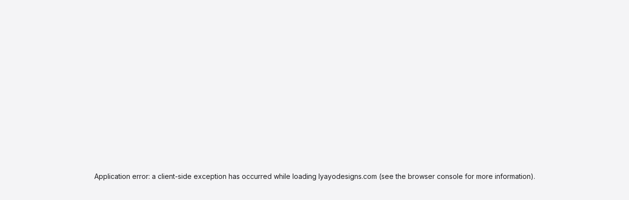

--- FILE ---
content_type: text/html; charset=utf-8
request_url: https://lyayodesigns.com/our-services/
body_size: 13264
content:
<!DOCTYPE html><!--jyx3tZh59zkFkmJ_E1VK3--><html lang="en" class="__variable_f367f3"><head><meta charSet="UTF-8"/><meta charSet="utf-8"/><meta name="viewport" content="width=device-width, initial-scale=1.0"/><meta name="viewport" content="width=device-width, initial-scale=1"/><link rel="preload" href="/_next/static/media/e4af272ccee01ff0-s.p.woff2" as="font" crossorigin="" type="font/woff2"/><link rel="preload" as="image" href="/Lyayo-final.png"/><link rel="preload" as="image" href="https://randomuser.me/api/portraits/women/44.jpg"/><link rel="preload" as="image" href="https://randomuser.me/api/portraits/men/32.jpg"/><link rel="preload" as="image" href="https://randomuser.me/api/portraits/women/68.jpg"/><link rel="stylesheet" href="/_next/static/css/352ab38cca8ec0ef.css" data-precedence="next"/><link rel="stylesheet" href="/_next/static/css/081a0afca5a9bd20.css" data-precedence="next"/><link rel="preload" as="script" fetchPriority="low" href="/_next/static/chunks/webpack-ba620c49e89a9417.js"/><script src="/_next/static/chunks/4bd1b696-2385f465b218746f.js" async=""></script><script src="/_next/static/chunks/964-6d682831a038ff1e.js" async=""></script><script src="/_next/static/chunks/main-app-c747280b13ab373a.js" async=""></script><script src="/_next/static/chunks/491-ab0e91ffd1b1a0ea.js" async=""></script><script src="/_next/static/chunks/352-9ea366280a303c00.js" async=""></script><script src="/_next/static/chunks/605-88f4c3e813c81f32.js" async=""></script><script src="/_next/static/chunks/822-b492c8501efce825.js" async=""></script><script src="/_next/static/chunks/644-0b7f38d869778c8c.js" async=""></script><script src="/_next/static/chunks/app/layout-73a6d252136ea12e.js" async=""></script><script src="/_next/static/chunks/874-437a265a67d6cfee.js" async=""></script><script src="/_next/static/chunks/859-458b644a88b0272e.js" async=""></script><script src="/_next/static/chunks/app/our-services/page-7b3efb8cd94a3226.js" async=""></script><link rel="preload" href="https://www.googletagmanager.com/gtag/js?id=G-4V5QHCC9BY" as="script"/><meta name="next-size-adjust" content=""/><title>Lyayo Designs | Premium Web Design &amp; Development</title><meta name="description" content="Lyayo Designs - Premium Web Design and Development Agency. We create stunning, high-performance websites that convert visitors into customers."/><meta name="author" content="Lyayo Designs"/><meta property="og:title" content="Lyayo Designs | Premium Web Design &amp; Development"/><meta property="og:description" content="Lyayo Designs - Premium Web Design and Development Agency. We create stunning, high-performance websites that convert visitors into customers."/><meta property="og:type" content="website"/><meta property="og:image" content="/favicon/favicon.ico"/><meta name="twitter:card" content="summary_large_image"/><meta name="twitter:site" content="@lyayodesigns"/><meta name="twitter:image" content="/favicon/favicon-96x96.png"/><link rel="icon" type="image/png" href="/favicon/favicon-96x96.png" sizes="96x96"/><link rel="icon" type="image/svg+xml" href="/favicon/favicon.svg"/><link rel="shortcut icon" href="/favicon/favicon.ico"/><link rel="apple-touch-icon" sizes="180x180" href="/favicon/apple-touch-icon.png"/><meta name="apple-mobile-web-app-title" content="Lyayo"/><link rel="manifest" href="/favicon/site.webmanifest"/><link rel="preconnect" href="https://fonts.googleapis.com"/><link rel="preconnect" href="https://fonts.gstatic.com" crossorigin="anonymous"/><title>Our Services - Lyayo Designs</title><meta name="description" content="Explore the web design and development services offered by Lyayo Designs"/><link rel="canonical" href="/our-services/"/><meta property="og:title" content="Our Services - Lyayo Designs"/><meta property="og:description" content="Explore the web design and development services offered by Lyayo Designs"/><meta property="og:url" content="/our-services/"/><meta property="og:site_name" content="Lyayo Designs"/><meta property="og:image" content="http://localhost:3000/og-image.jpg"/><meta property="og:image:width" content="1200"/><meta property="og:image:height" content="630"/><meta property="og:type" content="website"/><meta name="twitter:card" content="summary_large_image"/><meta name="twitter:title" content="Our Services - Lyayo Designs"/><meta name="twitter:description" content="Explore the web design and development services offered by Lyayo Designs"/><meta name="twitter:image" content="http://localhost:3000/og-image.jpg"/><meta name="twitter:image:width" content="1200"/><meta name="twitter:image:height" content="630"/><script src="/_next/static/chunks/polyfills-42372ed130431b0a.js" noModule=""></script></head><body><div hidden=""><!--$--><!--/$--></div><script>!function(){try{var d=document.documentElement,c=d.classList;c.remove('light','dark');var e=localStorage.getItem('theme');if('system'===e||(!e&&false)){var t='(prefers-color-scheme: dark)',m=window.matchMedia(t);if(m.media!==t||m.matches){d.style.colorScheme = 'dark';c.add('dark')}else{d.style.colorScheme = 'light';c.add('light')}}else if(e){c.add(e|| '')}else{c.add('light')}if(e==='light'||e==='dark'||!e)d.style.colorScheme=e||'light'}catch(e){}}()</script><div role="region" aria-label="Notifications (F8)" tabindex="-1" style="pointer-events:none"><ol tabindex="-1" class="fixed top-0 z-[100] flex max-h-screen w-full flex-col-reverse p-4 sm:bottom-0 sm:right-0 sm:top-auto sm:flex-col md:max-w-[420px]"></ol></div><div class="min-h-screen bg-background text-foreground"><header class="fixed top-0 sm:top-4 left-0 right-0 mx-auto w-full sm:w-[90%] md:w-[85%] lg:w-[80%] xl:w-[70%] z-50 transition-colors duration-300 rounded-none sm:rounded-[15px] bg-primary "><div class="w-full px-3 py-2 sm:px-4 md:px-6 md:py-2.5"><div class="flex items-center justify-between"><div class="flex items-center"><a href="/" class="flex items-center gap-2"><div class="relative"><img src="/Lyayo-final.png" alt="LYAYO Designs Logo" class="h-10 sm:h-10 md:h-12 object-contain max-w-full" loading="eager" width="auto" height="auto" draggable="false"/></div></a></div><nav class="hidden md:flex items-center space-x-3 lg:space-x-6"><a href="/" class="text-white hover:text-white/90 text-sm font-medium py-1 px-2 rounded hover:bg-white/10 transition-all duration-300">Home</a><a href="/about-us/" class="text-white hover:text-white/90 text-sm font-medium py-1 px-2 rounded hover:bg-white/10 transition-all duration-300">About</a><div class="relative"><a href="/our-services/" class="text-white hover:text-white/90 text-sm font-medium py-1 px-2 rounded hover:bg-white/10 transition-all duration-300">Services</a></div><a href="/portfolios/" class="text-white hover:text-white/90 text-sm font-medium py-1 px-2 rounded hover:bg-white/10 transition-all duration-300">Portfolio</a></nav><div class="hidden md:flex items-center ml-4"><a href="/contact-us/"><button class="justify-center rounded-md font-medium ring-offset-background transition-colors focus-visible:outline-none focus-visible:ring-2 focus-visible:ring-ring focus-visible:ring-offset-2 disabled:pointer-events-none disabled:opacity-50 [&amp;_svg]:pointer-events-none [&amp;_svg]:size-4 [&amp;_svg]:shrink-0 bg-primary text-primary-foreground hover:bg-primary/90 h-10 px-4 py-2 glow-button flex items-center gap-1.5 text-xs sm:text-sm whitespace-nowrap">Contact Us <svg xmlns="http://www.w3.org/2000/svg" width="24" height="24" viewBox="0 0 24 24" fill="none" stroke="currentColor" stroke-width="2" stroke-linecap="round" stroke-linejoin="round" class="lucide lucide-arrow-right size-3 sm:size-4"><path d="M5 12h14"></path><path d="m12 5 7 7-7 7"></path></svg></button></a></div><div class="md:hidden flex items-center"><button class="text-white mr-2" aria-label="Open menu"><svg xmlns="http://www.w3.org/2000/svg" width="20" height="20" viewBox="0 0 24 24" fill="none" stroke="currentColor" stroke-width="2" stroke-linecap="round" stroke-linejoin="round" class="lucide lucide-menu"><line x1="4" x2="20" y1="12" y2="12"></line><line x1="4" x2="20" y1="6" y2="6"></line><line x1="4" x2="20" y1="18" y2="18"></line></svg></button></div></div></div></header><main class="overflow-hidden"><div class="min-h-screen bg-white text-foreground"><section class="relative min-h-[90vh] flex items-center pt-6 sm:pt-8 md:pt-10 pb-8 sm:pb-10 md:pb-12 overflow-hidden bg-dark-neutral"><div class="absolute inset-0 bg-gradient-primary opacity-80"></div><div class="absolute inset-0 opacity-10 bg-[url(&#x27;/grid-pattern.svg&#x27;)]"></div><svg class="absolute inset-0 w-full h-full" preserveAspectRatio="none" viewBox="0 0 1000 1000"><g opacity="0"><path d="M0,200 C150,300 350,200 500,300 C650,400 850,200 1000,300 L1000,1000 L0,1000 Z" stroke="url(#gradient1)" stroke-width="2" fill="none" opacity="0" pathLength="1" stroke-dashoffset="0px" stroke-dasharray="0px 1px"></path></g><g opacity="0"><path d="M0,350 C150,250 350,450 500,350 C650,250 850,450 1000,350 L1000,1000 L0,1000 Z" stroke="url(#gradient2)" stroke-width="2" fill="none" opacity="0" pathLength="1" stroke-dashoffset="0px" stroke-dasharray="0px 1px"></path></g><defs><linearGradient id="gradient1" x1="0%" y1="0%" x2="100%" y2="0%"><stop offset="0%" stop-color="var(--primary)"></stop><stop offset="100%" stop-color="var(--accent)"></stop></linearGradient><linearGradient id="gradient2" x1="0%" y1="0%" x2="100%" y2="0%"><stop offset="0%" stop-color="var(--accent)"></stop><stop offset="100%" stop-color="var(--primary)"></stop></linearGradient></defs></svg><div class="absolute top-0 right-0 w-1/2 h-1/2 bg-gradient-to-bl from-primary-tint/20 to-transparent rounded-full blur-3xl"></div><div class="absolute bottom-0 left-0 w-1/2 h-1/2 bg-gradient-to-tr from-accent/20 to-transparent rounded-full blur-3xl"></div><div class="absolute top-1/3 left-1/4 w-64 h-64 bg-primary/10 rounded-full blur-3xl animate-pulse"></div><div class="container mx-auto px-4 relative z-10"><div class="flex flex-col lg:flex-row gap-16 items-center max-w-6xl mx-auto" style="opacity:0"><div class="lg:w-1/2 text-center lg:text-left flex flex-col items-center lg:items-start justify-center"><div style="opacity:0;transform:translateY(20px)"><h1 class="text-2xl sm:text-3xl md:text-4xl font-bold mb-4 sm:mb-6"><span class="text-white">Elevate Your Business with </span><span class="text-white/90">End-to-End Digital Expertise</span></h1></div><p class="text-white/80 mb-6 sm:mb-8 text-base sm:text-lg w-full text-justify" style="opacity:0;transform:translateY(20px)">At Lyayo Designs, we go beyond custom website design to offer a full suite of digital services that empower your brand, streamline operations, and maximize ROI. From SEO web strategy to enterprise-grade web applications, our solutions are engineered to solve real business challenges.</p><div class="flex flex-wrap gap-3 sm:gap-4 mb-6 sm:mb-10 justify-center lg:justify-start w-full" style="opacity:0;transform:translateY(20px)"><button class="inline-flex items-center justify-center gap-2 whitespace-nowrap rounded-md font-medium ring-offset-background transition-colors focus-visible:outline-none focus-visible:ring-2 focus-visible:ring-ring focus-visible:ring-offset-2 disabled:pointer-events-none disabled:opacity-50 [&amp;_svg]:pointer-events-none [&amp;_svg]:size-4 [&amp;_svg]:shrink-0 h-10 bg-white hover:bg-white/90 text-primary text-sm sm:text-base py-1.5 sm:py-2 px-3 sm:px-4">Get Your Free Consultation →</button></div></div><div class="lg:w-1/2 grid grid-cols-2 gap-2 sm:gap-3"><div class="bg-white/10 backdrop-blur-sm rounded-xl p-3 sm:p-4 md:p-5 flex flex-col items-center text-center border border-white/20 hover:bg-white/20 transition-all duration-300" tabindex="0" style="opacity:0;transform:scale(0.8)"><div class="text-white mb-2 sm:mb-3"><svg xmlns="http://www.w3.org/2000/svg" width="24" height="24" viewBox="0 0 24 24" fill="none" stroke="currentColor" stroke-width="2" stroke-linecap="round" stroke-linejoin="round" class="lucide lucide-panels-top-left h-6 w-6 sm:h-7 sm:w-7 md:h-8 md:w-8"><rect width="18" height="18" x="3" y="3" rx="2"></rect><path d="M3 9h18"></path><path d="M9 21V9"></path></svg></div><h3 class="text-sm sm:text-base md:text-lg font-medium text-white">Custom Website Design</h3></div><div class="bg-white/10 backdrop-blur-sm rounded-xl p-3 sm:p-4 md:p-5 flex flex-col items-center text-center border border-white/20 hover:bg-white/20 transition-all duration-300" tabindex="0" style="opacity:0;transform:scale(0.8)"><div class="text-white mb-2 sm:mb-3"><svg xmlns="http://www.w3.org/2000/svg" width="24" height="24" viewBox="0 0 24 24" fill="none" stroke="currentColor" stroke-width="2" stroke-linecap="round" stroke-linejoin="round" class="lucide lucide-code h-6 w-6 sm:h-7 sm:w-7 md:h-8 md:w-8"><polyline points="16 18 22 12 16 6"></polyline><polyline points="8 6 2 12 8 18"></polyline></svg></div><h3 class="text-sm sm:text-base md:text-lg font-medium text-white">Web Development</h3></div><div class="bg-white/10 backdrop-blur-sm rounded-xl p-3 sm:p-4 md:p-5 flex flex-col items-center text-center border border-white/20 hover:bg-white/20 transition-all duration-300" tabindex="0" style="opacity:0;transform:scale(0.8)"><div class="text-white mb-2 sm:mb-3"><svg xmlns="http://www.w3.org/2000/svg" width="24" height="24" viewBox="0 0 24 24" fill="none" stroke="currentColor" stroke-width="2" stroke-linecap="round" stroke-linejoin="round" class="lucide lucide-search h-6 w-6 sm:h-7 sm:w-7 md:h-8 md:w-8"><circle cx="11" cy="11" r="8"></circle><path d="m21 21-4.3-4.3"></path></svg></div><h3 class="text-sm sm:text-base md:text-lg font-medium text-white">Digital Marketing</h3></div><div class="bg-white/10 backdrop-blur-sm rounded-xl p-3 sm:p-4 md:p-5 flex flex-col items-center text-center border border-white/20 hover:bg-white/20 transition-all duration-300" tabindex="0" style="opacity:0;transform:scale(0.8)"><div class="text-white mb-2 sm:mb-3"><svg xmlns="http://www.w3.org/2000/svg" width="24" height="24" viewBox="0 0 24 24" fill="none" stroke="currentColor" stroke-width="2" stroke-linecap="round" stroke-linejoin="round" class="lucide lucide-chart-column h-6 w-6 sm:h-7 sm:w-7 md:h-8 md:w-8"><path d="M3 3v16a2 2 0 0 0 2 2h16"></path><path d="M18 17V9"></path><path d="M13 17V5"></path><path d="M8 17v-3"></path></svg></div><h3 class="text-sm sm:text-base md:text-lg font-medium text-white">Hosting with Us</h3></div></div></div></div></section><section id="services-list" class="py-8 sm:py-10 md:py-14 lg:py-22 relative overflow-hidden"><div class="absolute inset-0 bg-gradient-soft pointer-events-none"></div><div class="absolute top-0 right-0 w-64 h-64 bg-primary-tint/10 rounded-full blur-3xl"></div><div class="absolute bottom-0 left-0 w-80 h-80 bg-primary/10 rounded-full blur-3xl"></div><div class="absolute top-1/3 right-1/4 w-64 h-64 bg-primary/5 rounded-full blur-3xl animate-pulse"></div><div class="container mx-auto px-4 relative z-10"><div class="mx-auto mb-6 sm:mb-8 md:mb-12"><div class="grid grid-cols-2 md:grid-cols-4 gap-2 sm:gap-4"><div class="
      group
      cursor-pointer
      flex items-center justify-center
      px-3 py-2 sm:px-4
      border-b-2
      transition-all duration-200
      border-accent bg-white text-primary font-semibold
      rounded
      w-full
      select-none
    " style="min-height:0;opacity:0;transform:translateY(-12px)"><span class="flex items-center gap-1 sm:gap-2 text-sm sm:text-base"><span class="text-[16px] sm:text-[18px] text-accent"><svg xmlns="http://www.w3.org/2000/svg" width="24" height="24" viewBox="0 0 24 24" fill="none" stroke="currentColor" stroke-width="2" stroke-linecap="round" stroke-linejoin="round" class="lucide lucide-panels-top-left"><rect width="18" height="18" x="3" y="3" rx="2"></rect><path d="M3 9h18"></path><path d="M9 21V9"></path></svg></span><span class="truncate font-semibold sm:font-bold text-base sm:text-lg">Custom Website Design</span></span></div><div class="
      group
      cursor-pointer
      flex items-center justify-center
      px-3 py-2 sm:px-4
      border-b-2
      transition-all duration-200
      border-transparent bg-transparent text-primary-tint hover:bg-primary-tint/10 hover:text-primary
      rounded
      w-full
      select-none
    " style="min-height:0;opacity:0;transform:translateY(-12px)"><span class="flex items-center gap-1 sm:gap-2 text-sm sm:text-base"><span class="text-[16px] sm:text-[18px] text-primary-tint"><svg xmlns="http://www.w3.org/2000/svg" width="24" height="24" viewBox="0 0 24 24" fill="none" stroke="currentColor" stroke-width="2" stroke-linecap="round" stroke-linejoin="round" class="lucide lucide-code"><polyline points="16 18 22 12 16 6"></polyline><polyline points="8 6 2 12 8 18"></polyline></svg></span><span class="truncate font-semibold sm:font-bold text-base sm:text-lg">Web Development</span></span></div><div class="
      group
      cursor-pointer
      flex items-center justify-center
      px-3 py-2 sm:px-4
      border-b-2
      transition-all duration-200
      border-transparent bg-transparent text-primary-tint hover:bg-primary-tint/10 hover:text-primary
      rounded
      w-full
      select-none
    " style="min-height:0;opacity:0;transform:translateY(-12px)"><span class="flex items-center gap-1 sm:gap-2 text-sm sm:text-base"><span class="text-[16px] sm:text-[18px] text-primary-tint"><svg xmlns="http://www.w3.org/2000/svg" width="24" height="24" viewBox="0 0 24 24" fill="none" stroke="currentColor" stroke-width="2" stroke-linecap="round" stroke-linejoin="round" class="lucide lucide-search"><circle cx="11" cy="11" r="8"></circle><path d="m21 21-4.3-4.3"></path></svg></span><span class="truncate font-semibold sm:font-bold text-base sm:text-lg">Digital Marketing</span></span></div><div class="
      group
      cursor-pointer
      flex items-center justify-center
      px-3 py-2 sm:px-4
      border-b-2
      transition-all duration-200
      border-transparent bg-transparent text-primary-tint hover:bg-primary-tint/10 hover:text-primary
      rounded
      w-full
      select-none
    " style="min-height:0;opacity:0;transform:translateY(-12px)"><span class="flex items-center gap-1 sm:gap-2 text-sm sm:text-base"><span class="text-[16px] sm:text-[18px] text-primary-tint"><svg xmlns="http://www.w3.org/2000/svg" width="24" height="24" viewBox="0 0 24 24" fill="none" stroke="currentColor" stroke-width="2" stroke-linecap="round" stroke-linejoin="round" class="lucide lucide-shield-check"><path d="M20 13c0 5-3.5 7.5-7.66 8.95a1 1 0 0 1-.67-.01C7.5 20.5 4 18 4 13V6a1 1 0 0 1 1-1c2 0 4.5-1.2 6.24-2.72a1.17 1.17 0 0 1 1.52 0C14.51 3.81 17 5 19 5a1 1 0 0 1 1 1z"></path><path d="m9 12 2 2 4-4"></path></svg></span><span class="truncate font-semibold sm:font-bold text-base sm:text-lg">Hosting with Us</span></span></div></div></div><div class="mx-auto"><div style="opacity:0;transform:translateY(20px)"><div class="max-w-8xl mx-auto"><div class="max-w-8xl mx-auto p-4 sm:p-6 md:p-8 bg-white rounded-2xl border border-gray-100 shadow-2xl transition-all duration-500 reveal-item" style="opacity:0;transform:translateY(20px)"><div class="grid grid-cols-1 md:grid-cols-[32%_68%] gap-4 md:gap-8"><div class="flex flex-col gap-2 sm:gap-3 bg-gradient-to-b from-primary/5 to-primary-tint/0 rounded-xl py-3 sm:py-4 px-1 md:px-3"><button class="text-left px-3 sm:px-4 py-2 sm:py-3 rounded-lg border transition-all duration-200 font-semibold focus:outline-none focus:ring-2 focus:ring-primary-tint/60 text-sm sm:text-base
                bg-white border-primary-tint text-primary shadow-lg shadow-primary-tint/10" style="box-shadow:0 6px 24px 0 rgba(77,144,254,0.13)">Custom Website Design</button><button class="text-left px-3 sm:px-4 py-2 sm:py-3 rounded-lg border transition-all duration-200 font-semibold focus:outline-none focus:ring-2 focus:ring-primary-tint/60 text-sm sm:text-base
                bg-primary-tint/5 border-transparent text-dark-neutral hover:bg-primary-tint/10 hover:text-primary-tint">E-Commerce Development</button><button class="text-left px-3 sm:px-4 py-2 sm:py-3 rounded-lg border transition-all duration-200 font-semibold focus:outline-none focus:ring-2 focus:ring-primary-tint/60 text-sm sm:text-base
                bg-primary-tint/5 border-transparent text-dark-neutral hover:bg-primary-tint/10 hover:text-primary-tint">Landing Page &amp; Conversion Optimization</button></div><div class="flex flex-col h-full justify-center"><div class="pl-2 md:pl-6 lg:pl-8 pr-2 md:pr-6 lg:pr-12 py-2 border-l border-gray-200 overflow-x-hidden" style="opacity:0;transform:translateX(20px)"><h3 class="text-xl sm:text-2xl md:text-3xl font-bold text-primary mb-2 flex items-center gap-2 flex-wrap"><svg xmlns="http://www.w3.org/2000/svg" width="24" height="24" viewBox="0 0 24 24" fill="none" stroke="currentColor" stroke-width="2" stroke-linecap="round" stroke-linejoin="round" class="lucide lucide-panels-top-left h-5 w-5"><rect width="18" height="18" x="3" y="3" rx="2"></rect><path d="M3 9h18"></path><path d="M9 21V9"></path></svg>Custom Website Design</h3><div class="h-0.5 w-16 bg-accent rounded-full mb-4"></div><p class="text-dark-neutral mb-4 sm:mb-6 text-base sm:text-lg font-medium border-b border-gray-100 pb-3 sm:pb-4">Tailored Digital Experiences That Convert</p><ul class="space-y-3 pt-4"><li class="flex items-start"><svg xmlns="http://www.w3.org/2000/svg" width="24" height="24" viewBox="0 0 24 24" fill="none" stroke="currentColor" stroke-width="2" stroke-linecap="round" stroke-linejoin="round" class="lucide lucide-circle-check h-5 w-5 text-accent mt-1 mr-2 flex-shrink-0"><circle cx="12" cy="12" r="10"></circle><path d="m9 12 2 2 4-4"></path></svg><span class="text-dark-neutral text-sm sm:text-base">Fully custom website design aligned with your brand identity.</span></li><li class="flex items-start"><svg xmlns="http://www.w3.org/2000/svg" width="24" height="24" viewBox="0 0 24 24" fill="none" stroke="currentColor" stroke-width="2" stroke-linecap="round" stroke-linejoin="round" class="lucide lucide-circle-check h-5 w-5 text-accent mt-1 mr-2 flex-shrink-0"><circle cx="12" cy="12" r="10"></circle><path d="m9 12 2 2 4-4"></path></svg><span class="text-dark-neutral text-sm sm:text-base">Responsive web design optimized for all devices.</span></li><li class="flex items-start"><svg xmlns="http://www.w3.org/2000/svg" width="24" height="24" viewBox="0 0 24 24" fill="none" stroke="currentColor" stroke-width="2" stroke-linecap="round" stroke-linejoin="round" class="lucide lucide-circle-check h-5 w-5 text-accent mt-1 mr-2 flex-shrink-0"><circle cx="12" cy="12" r="10"></circle><path d="m9 12 2 2 4-4"></path></svg><span class="text-dark-neutral text-sm sm:text-base">User experience (UX/UI) focused on reducing bounce rates.</span></li><li class="flex items-start"><svg xmlns="http://www.w3.org/2000/svg" width="24" height="24" viewBox="0 0 24 24" fill="none" stroke="currentColor" stroke-width="2" stroke-linecap="round" stroke-linejoin="round" class="lucide lucide-circle-check h-5 w-5 text-accent mt-1 mr-2 flex-shrink-0"><circle cx="12" cy="12" r="10"></circle><path d="m9 12 2 2 4-4"></path></svg><span class="text-dark-neutral text-sm sm:text-base">Integration with content management systems (WordPress, Shopify, custom CMS).</span></li></ul></div></div></div></div></div></div></div></div></section><div class="w-full h-px bg-gray-200 max-w-[95%] mx-auto my-8"></div><section class="w-full py-16 px-4 md:px-6 lg:px-8 bg-neutral-bg"><div class="max-w-6xl mx-auto"><div class="text-center mb-12" style="opacity:0;transform:translateY(20px)"><div class="glow-button inline-block mb-4">Impact Driven Across Every Industry</div><h2 class="text-3xl md:text-4xl lg:text-5xl font-bold text-primary mb-6 font-heading">Impact Driven Across <span class="text-primary-tint">Every Industry</span></h2><p class="text-dark-neutral max-w-3xl mx-auto text-lg md:text-xl">Whether you are a local bakery making your first web impression, a non-profit magnifying your cause, a Fortune 500 company going digital, or a forward-thinking startup revolutionizing your category, our flexible web design process provides customized solutions. This is how we empower various industries:</p></div><div class="grid md:grid-cols-2 gap-6 lg:gap-8"><div class="reveal-item opacity-0" style="opacity:0;transform:translateY(20px)"><div class="bg-white p-6 rounded-lg shadow-md border border-primary-tint/20 hover:shadow-lg transition-all duration-300 h-full"><div class="flex items-center gap-4 mb-3"><div class="icon-gradient bg-primary flex items-center justify-center rounded-full w-9 h-9 flex-shrink-0"><svg xmlns="http://www.w3.org/2000/svg" width="18" height="18" viewBox="0 0 24 24" fill="none" stroke="var(--neutral-bg)" stroke-width="2" stroke-linecap="round" stroke-linejoin="round"><path d="M22 12h-4l-3 9L9 3l-3 9H2"></path></svg></div><h3 class="text-lg font-bold text-dark-neutral font-heading">Healthcare &amp; Wellness</h3></div><p class="text-dark-neutral/80 text-sm pl-10">Established HIPAA-compliant patient portals, telehealth platforms, and healthcare SaaS tools that emphasize security and access</p></div></div><div class="reveal-item opacity-0" style="opacity:0;transform:translateY(20px)"><div class="bg-white p-6 rounded-lg shadow-md border border-primary-tint/20 hover:shadow-lg transition-all duration-300 h-full"><div class="flex items-center gap-4 mb-3"><div class="icon-gradient bg-primary flex items-center justify-center rounded-full w-9 h-9 flex-shrink-0"><svg xmlns="http://www.w3.org/2000/svg" width="18" height="18" viewBox="0 0 24 24" fill="none" stroke="var(--neutral-bg)" stroke-width="2" stroke-linecap="round" stroke-linejoin="round"><circle cx="9" cy="21" r="1"></circle><circle cx="20" cy="21" r="1"></circle><path d="M1 1h4l2.68 13.39a2 2 0 0 0 2 1.61h9.72a2 2 0 0 0 2-1.61L23 6H6"></path></svg></div><h3 class="text-lg font-bold text-dark-neutral font-heading">Retail &amp; E-commerce</h3></div><p class="text-dark-neutral/80 text-sm pl-10">Designed high-performance stores with AI-powered personalization, responsive design, and integrated omnichannel experiences</p></div></div><div class="reveal-item opacity-0" style="opacity:0;transform:translateY(20px)"><div class="bg-white p-6 rounded-lg shadow-md border border-primary-tint/20 hover:shadow-lg transition-all duration-300 h-full"><div class="flex items-center gap-4 mb-3"><div class="icon-gradient bg-primary flex items-center justify-center rounded-full w-9 h-9 flex-shrink-0"><svg xmlns="http://www.w3.org/2000/svg" width="18" height="18" viewBox="0 0 24 24" fill="none" stroke="var(--neutral-bg)" stroke-width="2" stroke-linecap="round" stroke-linejoin="round"><rect x="3" y="11" width="18" height="11" rx="2" ry="2"></rect><path d="M7 11V7a5 5 0 0 1 10 0v4"></path></svg></div><h3 class="text-lg font-bold text-dark-neutral font-heading">Government &amp; Public Sector</h3></div><p class="text-dark-neutral/80 text-sm pl-10">New civic sites with ADA-friendly designs, multilingual interfaces, and user-friendly service portals to engage the community</p></div></div><div class="reveal-item opacity-0" style="opacity:0;transform:translateY(20px)"><div class="bg-white p-6 rounded-lg shadow-md border border-primary-tint/20 hover:shadow-lg transition-all duration-300 h-full"><div class="flex items-center gap-4 mb-3"><div class="icon-gradient bg-primary flex items-center justify-center rounded-full w-9 h-9 flex-shrink-0"><svg xmlns="http://www.w3.org/2000/svg" width="18" height="18" viewBox="0 0 24 24" fill="none" stroke="var(--neutral-bg)" stroke-width="2" stroke-linecap="round" stroke-linejoin="round"><path d="M12 22s8-4 8-10V5l-8-3-8 3v7c0 6 8 10 8 10z"></path></svg></div><h3 class="text-lg font-bold text-dark-neutral font-heading">Sustainability &amp; Nonprofits</h3></div><p class="text-dark-neutral/80 text-sm pl-10">Developed donor-optimized platforms, impact dashboards, event management systems, and green hosting solutions</p></div></div><div class="reveal-item opacity-0" style="opacity:0;transform:translateY(20px)"><div class="bg-white p-6 rounded-lg shadow-md border border-primary-tint/20 hover:shadow-lg transition-all duration-300 h-full"><div class="flex items-center gap-4 mb-3"><div class="icon-gradient bg-primary flex items-center justify-center rounded-full w-9 h-9 flex-shrink-0"><svg xmlns="http://www.w3.org/2000/svg" width="18" height="18" viewBox="0 0 24 24" fill="none" stroke="var(--neutral-bg)" stroke-width="2" stroke-linecap="round" stroke-linejoin="round"><rect x="2" y="3" width="20" height="14" rx="2" ry="2"></rect><line x1="2" y1="10" x2="22" y2="10"></line></svg></div><h3 class="text-lg font-bold text-dark-neutral font-heading">Finance &amp; Fintech</h3></div><p class="text-dark-neutral/80 text-sm pl-10">Created safe, intuitive banking apps, investment platforms, and compliant tools with real-time data visualization</p></div></div><div class="reveal-item opacity-0" style="opacity:0;transform:translateY(20px)"><div class="bg-white p-6 rounded-lg shadow-md border border-primary-tint/20 hover:shadow-lg transition-all duration-300 h-full"><div class="flex items-center gap-4 mb-3"><div class="icon-gradient bg-primary flex items-center justify-center rounded-full w-9 h-9 flex-shrink-0"><svg xmlns="http://www.w3.org/2000/svg" width="18" height="18" viewBox="0 0 24 24" fill="none" stroke="var(--neutral-bg)" stroke-width="2" stroke-linecap="round" stroke-linejoin="round"><path d="M19.439 7.85c-.049.322.059.648.289.878l1.568 1.568c.47.47.706 1.087.706 1.704s-.235 1.233-.706 1.704l-1.611 1.611a.98.98 0 0 1-.837.276c-.47-.07-.802-.48-.968-.925a2.501 2.501 0 1 0-3.214 3.214c.446.166.855.497.925.968a.979.979 0 0 1-.276.837l-1.61 1.61a2.404 2.404 0 0 1-1.705.707 2.402 2.402 0 0 1-1.704-.706l-1.568-1.568a1.026 1.026 0 0 0-.877-.29c-.493.074-.84.504-1.02.968a2.5 2.5 0 1 1-3.237-3.237c.464-.18.894-.527.967-1.02a1.026 1.026 0 0 0-.289-.877l-1.568-1.568A2.402 2.402 0 0 1 1.998 12c0-.617.236-1.234.706-1.704L4.23 8.77c.24-.24.581-.353.917-.303.515.077.877.528 1.073 1.01a2.5 2.5 0 1 0 3.259-3.259c-.482-.196-.933-.558-1.01-1.073-.05-.336.062-.676.303-.917l1.525-1.525A2.402 2.402 0 0 1 12 1.998c.617 0 1.234.236 1.704.706l1.568 1.568c.23.23.556.338.877.29.493-.074.84-.504 1.02-.968a2.5 2.5 0 1 1 3.237 3.237c-.464.18-.894.527-.967 1.02Z"></path></svg></div><h3 class="text-lg font-bold text-dark-neutral font-heading">Manufacturing &amp; Logistics</h3></div><p class="text-dark-neutral/80 text-sm pl-10">Optimized supply chain processes with bespoke ERP interfaces, IoT-driven dashboarding, and supplier portals</p></div></div><div class="reveal-item opacity-0" style="opacity:0;transform:translateY(20px)"><div class="bg-white p-6 rounded-lg shadow-md border border-primary-tint/20 hover:shadow-lg transition-all duration-300 h-full"><div class="flex items-center gap-4 mb-3"><div class="icon-gradient bg-primary flex items-center justify-center rounded-full w-9 h-9 flex-shrink-0"><svg xmlns="http://www.w3.org/2000/svg" width="18" height="18" viewBox="0 0 24 24" fill="none" stroke="var(--neutral-bg)" stroke-width="2" stroke-linecap="round" stroke-linejoin="round"><polygon points="23 7 16 12 23 17 23 7"></polygon><rect x="1" y="5" width="15" height="14" rx="2" ry="2"></rect></svg></div><h3 class="text-lg font-bold text-dark-neutral font-heading">Media &amp; Entertainment</h3></div><p class="text-dark-neutral/80 text-sm pl-10">Introduced experiential experiences with AR/VR integration, dynamic content platforms, and audience-led subscription models</p></div></div><div class="reveal-item opacity-0" style="opacity:0;transform:translateY(20px)"><div class="bg-white p-6 rounded-lg shadow-md border border-primary-tint/20 hover:shadow-lg transition-all duration-300 h-full"><div class="flex items-center gap-4 mb-3"><div class="icon-gradient bg-primary flex items-center justify-center rounded-full w-9 h-9 flex-shrink-0"><svg xmlns="http://www.w3.org/2000/svg" width="18" height="18" viewBox="0 0 24 24" fill="none" stroke="var(--neutral-bg)" stroke-width="2" stroke-linecap="round" stroke-linejoin="round"><path d="M3 9l9-7 9 7v11a2 2 0 0 1-2 2H5a2 2 0 0 1-2-2z"></path><polyline points="9 22 9 12 15 12 15 22"></polyline></svg></div><h3 class="text-lg font-bold text-dark-neutral font-heading">Real Estate &amp; PropTech</h3></div><p class="text-dark-neutral/80 text-sm pl-10">Developed virtual property tours, intelligent listing platforms, and smart CRM tools to facilitate agent-client collaboration</p></div></div></div></div></section><section class="py-8 md:py-12 bg-blue-hero relative overflow-hidden"><div class="max-w-7xl mx-auto px-4 sm:px-6"><div class="text-center mb-8 md:mb-10"><h2 class="text-3xl md:text-4xl font-bold text-white mb-4">Why Partner with Lyayo Designs?</h2></div><div class="grid grid-cols-1 sm:grid-cols-2 lg:grid-cols-4 gap-4 lg:gap-6"><div class="flex flex-col items-center text-center p-4 bg-white/90 backdrop-blur-sm border border-white/30 rounded-lg shadow-md h-full"><div class="mb-4"><div class="w-16 h-16 rounded-full flex items-center justify-center bg-primary mx-auto"><span class="text-[#F4F4F6]"><svg xmlns="http://www.w3.org/2000/svg" width="24" height="24" viewBox="0 0 24 24" fill="none" stroke="currentColor" stroke-width="2" stroke-linecap="round" stroke-linejoin="round" class="lucide lucide-smartphone h-5 w-5"><rect width="14" height="20" x="5" y="2" rx="2" ry="2"></rect><path d="M12 18h.01"></path></svg></span></div></div><div class="flex-1 flex flex-col"><h3 class="text-lg font-bold text-primary mb-2">Responsive Web Design</h3><p class="text-dark-neutral text-sm flex-1">All our sites are mobile-friendly, offering an unbroken experience on every device.</p></div></div><div class="flex flex-col items-center text-center p-4 bg-white/90 backdrop-blur-sm border border-white/30 rounded-lg shadow-md h-full"><div class="mb-4"><div class="w-16 h-16 rounded-full flex items-center justify-center bg-primary mx-auto"><span class="text-[#F4F4F6]"><svg xmlns="http://www.w3.org/2000/svg" width="24" height="24" viewBox="0 0 24 24" fill="none" stroke="currentColor" stroke-width="2" stroke-linecap="round" stroke-linejoin="round" class="lucide lucide-chart-line h-5 w-5"><path d="M3 3v16a2 2 0 0 0 2 2h16"></path><path d="m19 9-5 5-4-4-3 3"></path></svg></span></div></div><div class="flex-1 flex flex-col"><h3 class="text-lg font-bold text-primary mb-2">SEO-Driven Strategy</h3><p class="text-dark-neutral text-sm flex-1">Integrate our design-to-life strategies into your project. Search engine optimization from day one to maximize visibility and attract high-quality traffic.</p></div></div><div class="flex flex-col items-center text-center p-4 bg-white/90 backdrop-blur-sm border border-white/30 rounded-lg shadow-md h-full"><div class="mb-4"><div class="w-16 h-16 rounded-full flex items-center justify-center bg-primary mx-auto"><span class="text-[#F4F4F6]"><svg xmlns="http://www.w3.org/2000/svg" width="24" height="24" viewBox="0 0 24 24" fill="none" stroke="currentColor" stroke-width="2" stroke-linecap="round" stroke-linejoin="round" class="lucide lucide-dollar-sign h-5 w-5"><line x1="12" x2="12" y1="2" y2="22"></line><path d="M17 5H9.5a3.5 3.5 0 0 0 0 7h5a3.5 3.5 0 0 1 0 7H6"></path></svg></span></div></div><div class="flex-1 flex flex-col"><h3 class="text-lg font-bold text-primary mb-2">Transparent Process</h3><p class="text-dark-neutral text-sm flex-1">Clear timelines, upfront design cost, and zero hidden fees.</p></div></div><div class="flex flex-col items-center text-center p-4 bg-white/90 backdrop-blur-sm border border-white/30 rounded-lg shadow-md h-full"><div class="mb-4"><div class="w-16 h-16 rounded-full flex items-center justify-center bg-primary mx-auto"><span class="text-[#F4F4F6]"><svg xmlns="http://www.w3.org/2000/svg" width="24" height="24" viewBox="0 0 24 24" fill="none" stroke="currentColor" stroke-width="2" stroke-linecap="round" stroke-linejoin="round" class="lucide lucide-target h-5 w-5"><circle cx="12" cy="12" r="10"></circle><circle cx="12" cy="12" r="6"></circle><circle cx="12" cy="12" r="2"></circle></svg></span></div></div><div class="flex-1 flex flex-col"><h3 class="text-lg font-bold text-primary mb-2">ROI-Focused</h3><p class="text-dark-neutral text-sm flex-1">We don&#x27;t just design and build custom websites—we ensure your site delivers measurable growth.</p></div></div></div><div class="mt-8 text-center"><a href="#contact" class="inline-flex items-center px-5 py-2 md:px-6 md:py-3 bg-primary text-white font-semibold rounded-lg shadow-lg hover:bg-primary/80 transition-colors">Start Your Project<svg xmlns="http://www.w3.org/2000/svg" width="24" height="24" viewBox="0 0 24 24" fill="none" stroke="currentColor" stroke-width="2" stroke-linecap="round" stroke-linejoin="round" class="lucide lucide-circle-check-big ml-2 h-5 w-5"><path d="M21.801 10A10 10 0 1 1 17 3.335"></path><path d="m9 11 3 3L22 4"></path></svg></a></div></div></section><section class="py-10 sm:py-12 md:py-16 lg:py-24 bg-gray-50 relative overflow-hidden"><div class="absolute top-0 right-0 w-1/3 h-1/3 bg-gradient-to-bl from-primary/5 to-transparent rounded-full blur-3xl"></div><div class="absolute bottom-0 left-0 w-1/3 h-1/3 bg-gradient-to-tr from-primary-tint/5 to-transparent rounded-full blur-3xl"></div><div class="container mx-auto px-4 relative z-10"><div class="text-center max-w-3xl mx-auto mb-8 sm:mb-12 md:mb-16" style="opacity:0;transform:translateY(20px)"><h2 class="text-2xl sm:text-3xl md:text-4xl font-bold mb-2 sm:mb-4">Our Website Design Process</h2><p class="text-dark-neutral relative">Transparent &amp; Collaborative: Your Success, Step by Step<span class="absolute left-1/2 -bottom-6 text-primary"><svg xmlns="http://www.w3.org/2000/svg" width="20" height="20" viewBox="0 0 24 24" fill="none" stroke="currentColor" stroke-width="2" stroke-linecap="round" stroke-linejoin="round" class="lucide lucide-arrow-down"><path d="M12 5v14"></path><path d="m19 12-7 7-7-7"></path></svg></span></p></div><div class="max-w-4xl mx-auto"><div class="space-y-8 sm:space-y-10 md:space-y-12 lg:space-y-16"><div><div class="relative" style="opacity:0;transform:translateY(20px)"><div class="flex items-start gap-3 sm:gap-4 md:gap-6"><div class="flex-shrink-0 relative"><div class="w-10 h-10 sm:w-12 sm:h-12 md:w-14 md:h-14 rounded-full flex items-center justify-center relative z-10" style="background-color:#FF9900"><svg xmlns="http://www.w3.org/2000/svg" width="24" height="24" viewBox="0 0 24 24" fill="none" stroke="currentColor" stroke-width="2" stroke-linecap="round" stroke-linejoin="round" class="lucide lucide-lightbulb h-4 w-4 sm:h-5 sm:w-5 md:h-5 md:w-5 text-white"><path d="M15 14c.2-1 .7-1.7 1.5-2.5 1-.9 1.5-2.2 1.5-3.5A6 6 0 0 0 6 8c0 1 .2 2.2 1.5 3.5.7.7 1.3 1.5 1.5 2.5"></path><path d="M9 18h6"></path><path d="M10 22h4"></path></svg></div><div class="absolute left-1/2 transform -translate-x-1/2 top-10 sm:top-12 md:top-14 w-0.5 h-[calc(100%+1rem)] hidden md:block" style="background-color:#FF990050"></div></div><div class="flex-grow"><div class="flex items-center mb-3 flex-nowrap"><div class="flex items-center"><span class="inline-flex items-center justify-center text-xs sm:text-sm font-semibold px-1.5 sm:px-2 py-0.5 rounded-full mr-2 sm:mr-3 text-white whitespace-nowrap" style="background-color:#FF9900">Step <!-- -->1</span><h3 class="text-lg sm:text-xl font-bold text-gray-900 inline">Discovery &amp; Strategy</h3></div></div><p class="text-sm sm:text-base text-gray-600">In-depth analysis of your website needs, audience, and competitors. Goal-setting session to align on design solutions and timelines.</p></div></div></div></div><div><div class="relative" style="opacity:0;transform:translateY(20px)"><div class="flex items-start gap-3 sm:gap-4 md:gap-6"><div class="flex-shrink-0 relative"><div class="w-10 h-10 sm:w-12 sm:h-12 md:w-14 md:h-14 rounded-full flex items-center justify-center relative z-10" style="background-color:#0057D9"><svg xmlns="http://www.w3.org/2000/svg" width="24" height="24" viewBox="0 0 24 24" fill="none" stroke="currentColor" stroke-width="2" stroke-linecap="round" stroke-linejoin="round" class="lucide lucide-code h-4 w-4 sm:h-5 sm:w-5 md:h-5 md:w-5 text-white"><polyline points="16 18 22 12 16 6"></polyline><polyline points="8 6 2 12 8 18"></polyline></svg></div><div class="absolute left-1/2 transform -translate-x-1/2 top-10 sm:top-12 md:top-14 w-0.5 h-[calc(100%+1rem)] hidden md:block" style="background-color:#0057D950"></div></div><div class="flex-grow"><div class="flex items-center mb-3 flex-nowrap"><div class="flex items-center"><span class="inline-flex items-center justify-center text-xs sm:text-sm font-semibold px-1.5 sm:px-2 py-0.5 rounded-full mr-2 sm:mr-3 text-white whitespace-nowrap" style="background-color:#0057D9">Step <!-- -->2</span><h3 class="text-lg sm:text-xl font-bold text-gray-900 inline">Design &amp; Development</h3></div></div><p class="text-sm sm:text-base text-gray-600">Creation of wireframes and visual design mockups for your approval. Web programming and development with a focus on responsive web standards.</p></div></div></div></div><div><div class="relative" style="opacity:0;transform:translateY(20px)"><div class="flex items-start gap-3 sm:gap-4 md:gap-6"><div class="flex-shrink-0 relative"><div class="w-10 h-10 sm:w-12 sm:h-12 md:w-14 md:h-14 rounded-full flex items-center justify-center relative z-10" style="background-color:#4D90FE"><svg xmlns="http://www.w3.org/2000/svg" width="24" height="24" viewBox="0 0 24 24" fill="none" stroke="currentColor" stroke-width="2" stroke-linecap="round" stroke-linejoin="round" class="lucide lucide-chart-line h-4 w-4 sm:h-5 sm:w-5 md:h-5 md:w-5 text-white"><path d="M3 3v16a2 2 0 0 0 2 2h16"></path><path d="m19 9-5 5-4-4-3 3"></path></svg></div><div class="absolute left-1/2 transform -translate-x-1/2 top-10 sm:top-12 md:top-14 w-0.5 h-[calc(100%+1rem)] hidden md:block" style="background-color:#4D90FE50"></div></div><div class="flex-grow"><div class="flex items-center mb-3 flex-nowrap"><div class="flex items-center"><span class="inline-flex items-center justify-center text-xs sm:text-sm font-semibold px-1.5 sm:px-2 py-0.5 rounded-full mr-2 sm:mr-3 text-white whitespace-nowrap" style="background-color:#4D90FE">Step <!-- -->3</span><h3 class="text-lg sm:text-xl font-bold text-gray-900 inline">Testing &amp; Optimization</h3></div></div><p class="text-sm sm:text-base text-gray-600">Rigorous QA testing for speed, security, and cross-browser compatibility. SEO web integration and content fine-tuning.</p></div></div></div></div><div><div class="relative" style="opacity:0;transform:translateY(20px)"><div class="flex items-start gap-3 sm:gap-4 md:gap-6"><div class="flex-shrink-0 relative"><div class="w-10 h-10 sm:w-12 sm:h-12 md:w-14 md:h-14 rounded-full flex items-center justify-center relative z-10" style="background-color:#1C1C1E"><svg xmlns="http://www.w3.org/2000/svg" width="24" height="24" viewBox="0 0 24 24" fill="none" stroke="currentColor" stroke-width="2" stroke-linecap="round" stroke-linejoin="round" class="lucide lucide-rocket h-4 w-4 sm:h-5 sm:w-5 md:h-5 md:w-5 text-white"><path d="M4.5 16.5c-1.5 1.26-2 5-2 5s3.74-.5 5-2c.71-.84.7-2.13-.09-2.91a2.18 2.18 0 0 0-2.91-.09z"></path><path d="m12 15-3-3a22 22 0 0 1 2-3.95A12.88 12.88 0 0 1 22 2c0 2.72-.78 7.5-6 11a22.35 22.35 0 0 1-4 2z"></path><path d="M9 12H4s.55-3.03 2-4c1.62-1.08 5 0 5 0"></path><path d="M12 15v5s3.03-.55 4-2c1.08-1.62 0-5 0-5"></path></svg></div></div><div class="flex-grow"><div class="flex items-center mb-3 flex-nowrap"><div class="flex items-center"><span class="inline-flex items-center justify-center text-xs sm:text-sm font-semibold px-1.5 sm:px-2 py-0.5 rounded-full mr-2 sm:mr-3 text-white whitespace-nowrap" style="background-color:#1C1C1E">Step <!-- -->4</span><h3 class="text-lg sm:text-xl font-bold text-gray-900 inline">Launch &amp; Growth</h3></div></div><p class="text-sm sm:text-base text-gray-600">Smooth deployment with zero downtime. Post-launch training and digital marketing support to scale your success.</p></div></div></div></div></div></div></div></section><section class="py-10 md:py-24 bg-blue-hero relative overflow-hidden"><div class="container mx-auto px-2 sm:px-4 relative z-10"><div class="text-center max-w-3xl mx-auto mb-10 md:mb-16" style="opacity:0;transform:translateY(20px)"><h2 class="text-2xl sm:text-3xl md:text-4xl font-bold mb-4 text-white">Client <span class="text-accent">Testimonials</span></h2><p class="text-white/90 text-base sm:text-lg">Don&#x27;t just take our word for it. Here&#x27;s what our clients have to say about our web design and development services.</p></div><div class="max-w-5xl mx-auto relative"><div class="overflow-hidden rounded-2xl bg-white shadow-xl border border-gray-100"><div class="relative min-h-[280px] sm:min-h-[350px] md:min-h-[300px]"><div class="absolute inset-0 p-4 sm:p-8 md:p-12 flex flex-col md:flex-row items-center gap-4 sm:gap-8 pb-6" style="opacity:0;transform:translateX(100px)"><div class="flex-shrink-0 w-20 h-20 sm:w-24 sm:h-24 md:w-32 md:h-32 rounded-full overflow-hidden border-4 border-accent/30 shadow-lg mb-4 md:mb-0"><img src="https://randomuser.me/api/portraits/women/44.jpg" alt="Sarah Johnson" class="w-full h-full object-cover"/></div><div class="flex-grow text-center md:text-left flex flex-col items-center md:items-start"><div class="flex items-center justify-center md:justify-start mb-2 sm:mb-3"><svg xmlns="http://www.w3.org/2000/svg" width="24" height="24" viewBox="0 0 24 24" fill="none" stroke="currentColor" stroke-width="2" stroke-linecap="round" stroke-linejoin="round" class="lucide lucide-star w-4 h-4 sm:w-5 sm:h-5 text-accent fill-current"><path d="M11.525 2.295a.53.53 0 0 1 .95 0l2.31 4.679a2.123 2.123 0 0 0 1.595 1.16l5.166.756a.53.53 0 0 1 .294.904l-3.736 3.638a2.123 2.123 0 0 0-.611 1.878l.882 5.14a.53.53 0 0 1-.771.56l-4.618-2.428a2.122 2.122 0 0 0-1.973 0L6.396 21.01a.53.53 0 0 1-.77-.56l.881-5.139a2.122 2.122 0 0 0-.611-1.879L2.16 9.795a.53.53 0 0 1 .294-.906l5.165-.755a2.122 2.122 0 0 0 1.597-1.16z"></path></svg><svg xmlns="http://www.w3.org/2000/svg" width="24" height="24" viewBox="0 0 24 24" fill="none" stroke="currentColor" stroke-width="2" stroke-linecap="round" stroke-linejoin="round" class="lucide lucide-star w-4 h-4 sm:w-5 sm:h-5 text-accent fill-current"><path d="M11.525 2.295a.53.53 0 0 1 .95 0l2.31 4.679a2.123 2.123 0 0 0 1.595 1.16l5.166.756a.53.53 0 0 1 .294.904l-3.736 3.638a2.123 2.123 0 0 0-.611 1.878l.882 5.14a.53.53 0 0 1-.771.56l-4.618-2.428a2.122 2.122 0 0 0-1.973 0L6.396 21.01a.53.53 0 0 1-.77-.56l.881-5.139a2.122 2.122 0 0 0-.611-1.879L2.16 9.795a.53.53 0 0 1 .294-.906l5.165-.755a2.122 2.122 0 0 0 1.597-1.16z"></path></svg><svg xmlns="http://www.w3.org/2000/svg" width="24" height="24" viewBox="0 0 24 24" fill="none" stroke="currentColor" stroke-width="2" stroke-linecap="round" stroke-linejoin="round" class="lucide lucide-star w-4 h-4 sm:w-5 sm:h-5 text-accent fill-current"><path d="M11.525 2.295a.53.53 0 0 1 .95 0l2.31 4.679a2.123 2.123 0 0 0 1.595 1.16l5.166.756a.53.53 0 0 1 .294.904l-3.736 3.638a2.123 2.123 0 0 0-.611 1.878l.882 5.14a.53.53 0 0 1-.771.56l-4.618-2.428a2.122 2.122 0 0 0-1.973 0L6.396 21.01a.53.53 0 0 1-.77-.56l.881-5.139a2.122 2.122 0 0 0-.611-1.879L2.16 9.795a.53.53 0 0 1 .294-.906l5.165-.755a2.122 2.122 0 0 0 1.597-1.16z"></path></svg><svg xmlns="http://www.w3.org/2000/svg" width="24" height="24" viewBox="0 0 24 24" fill="none" stroke="currentColor" stroke-width="2" stroke-linecap="round" stroke-linejoin="round" class="lucide lucide-star w-4 h-4 sm:w-5 sm:h-5 text-accent fill-current"><path d="M11.525 2.295a.53.53 0 0 1 .95 0l2.31 4.679a2.123 2.123 0 0 0 1.595 1.16l5.166.756a.53.53 0 0 1 .294.904l-3.736 3.638a2.123 2.123 0 0 0-.611 1.878l.882 5.14a.53.53 0 0 1-.771.56l-4.618-2.428a2.122 2.122 0 0 0-1.973 0L6.396 21.01a.53.53 0 0 1-.77-.56l.881-5.139a2.122 2.122 0 0 0-.611-1.879L2.16 9.795a.53.53 0 0 1 .294-.906l5.165-.755a2.122 2.122 0 0 0 1.597-1.16z"></path></svg><svg xmlns="http://www.w3.org/2000/svg" width="24" height="24" viewBox="0 0 24 24" fill="none" stroke="currentColor" stroke-width="2" stroke-linecap="round" stroke-linejoin="round" class="lucide lucide-star w-4 h-4 sm:w-5 sm:h-5 text-accent fill-current"><path d="M11.525 2.295a.53.53 0 0 1 .95 0l2.31 4.679a2.123 2.123 0 0 0 1.595 1.16l5.166.756a.53.53 0 0 1 .294.904l-3.736 3.638a2.123 2.123 0 0 0-.611 1.878l.882 5.14a.53.53 0 0 1-.771.56l-4.618-2.428a2.122 2.122 0 0 0-1.973 0L6.396 21.01a.53.53 0 0 1-.77-.56l.881-5.139a2.122 2.122 0 0 0-.611-1.879L2.16 9.795a.53.53 0 0 1 .294-.906l5.165-.755a2.122 2.122 0 0 0 1.597-1.16z"></path></svg></div><blockquote class="text-gray-700 italic mb-6 sm:mb-8 text-base sm:text-lg">&quot;<!-- -->Lyayo Designs transformed our outdated website into a modern, responsive platform that perfectly represents our brand. Their attention to detail and technical expertise exceeded our expectations.<!-- -->&quot;</blockquote><div class="w-full"><h4 class="font-bold text-gray-900 text-base sm:text-lg text-center md:text-left whitespace-nowrap overflow-hidden text-ellipsis">Sarah Johnson</h4><p class="text-gray-500 text-xs sm:text-sm text-center md:text-left whitespace-nowrap overflow-hidden text-ellipsis">CEO, TechStart</p></div></div></div><div class="absolute inset-0 p-4 sm:p-8 md:p-12 flex flex-col md:flex-row items-center gap-4 sm:gap-8 pb-6" style="opacity:0;transform:translateX(100px)"><div class="flex-shrink-0 w-20 h-20 sm:w-24 sm:h-24 md:w-32 md:h-32 rounded-full overflow-hidden border-4 border-accent/30 shadow-lg mb-4 md:mb-0"><img src="https://randomuser.me/api/portraits/men/32.jpg" alt="Michael Chen" class="w-full h-full object-cover"/></div><div class="flex-grow text-center md:text-left flex flex-col items-center md:items-start"><div class="flex items-center justify-center md:justify-start mb-2 sm:mb-3"><svg xmlns="http://www.w3.org/2000/svg" width="24" height="24" viewBox="0 0 24 24" fill="none" stroke="currentColor" stroke-width="2" stroke-linecap="round" stroke-linejoin="round" class="lucide lucide-star w-4 h-4 sm:w-5 sm:h-5 text-accent fill-current"><path d="M11.525 2.295a.53.53 0 0 1 .95 0l2.31 4.679a2.123 2.123 0 0 0 1.595 1.16l5.166.756a.53.53 0 0 1 .294.904l-3.736 3.638a2.123 2.123 0 0 0-.611 1.878l.882 5.14a.53.53 0 0 1-.771.56l-4.618-2.428a2.122 2.122 0 0 0-1.973 0L6.396 21.01a.53.53 0 0 1-.77-.56l.881-5.139a2.122 2.122 0 0 0-.611-1.879L2.16 9.795a.53.53 0 0 1 .294-.906l5.165-.755a2.122 2.122 0 0 0 1.597-1.16z"></path></svg><svg xmlns="http://www.w3.org/2000/svg" width="24" height="24" viewBox="0 0 24 24" fill="none" stroke="currentColor" stroke-width="2" stroke-linecap="round" stroke-linejoin="round" class="lucide lucide-star w-4 h-4 sm:w-5 sm:h-5 text-accent fill-current"><path d="M11.525 2.295a.53.53 0 0 1 .95 0l2.31 4.679a2.123 2.123 0 0 0 1.595 1.16l5.166.756a.53.53 0 0 1 .294.904l-3.736 3.638a2.123 2.123 0 0 0-.611 1.878l.882 5.14a.53.53 0 0 1-.771.56l-4.618-2.428a2.122 2.122 0 0 0-1.973 0L6.396 21.01a.53.53 0 0 1-.77-.56l.881-5.139a2.122 2.122 0 0 0-.611-1.879L2.16 9.795a.53.53 0 0 1 .294-.906l5.165-.755a2.122 2.122 0 0 0 1.597-1.16z"></path></svg><svg xmlns="http://www.w3.org/2000/svg" width="24" height="24" viewBox="0 0 24 24" fill="none" stroke="currentColor" stroke-width="2" stroke-linecap="round" stroke-linejoin="round" class="lucide lucide-star w-4 h-4 sm:w-5 sm:h-5 text-accent fill-current"><path d="M11.525 2.295a.53.53 0 0 1 .95 0l2.31 4.679a2.123 2.123 0 0 0 1.595 1.16l5.166.756a.53.53 0 0 1 .294.904l-3.736 3.638a2.123 2.123 0 0 0-.611 1.878l.882 5.14a.53.53 0 0 1-.771.56l-4.618-2.428a2.122 2.122 0 0 0-1.973 0L6.396 21.01a.53.53 0 0 1-.77-.56l.881-5.139a2.122 2.122 0 0 0-.611-1.879L2.16 9.795a.53.53 0 0 1 .294-.906l5.165-.755a2.122 2.122 0 0 0 1.597-1.16z"></path></svg><svg xmlns="http://www.w3.org/2000/svg" width="24" height="24" viewBox="0 0 24 24" fill="none" stroke="currentColor" stroke-width="2" stroke-linecap="round" stroke-linejoin="round" class="lucide lucide-star w-4 h-4 sm:w-5 sm:h-5 text-accent fill-current"><path d="M11.525 2.295a.53.53 0 0 1 .95 0l2.31 4.679a2.123 2.123 0 0 0 1.595 1.16l5.166.756a.53.53 0 0 1 .294.904l-3.736 3.638a2.123 2.123 0 0 0-.611 1.878l.882 5.14a.53.53 0 0 1-.771.56l-4.618-2.428a2.122 2.122 0 0 0-1.973 0L6.396 21.01a.53.53 0 0 1-.77-.56l.881-5.139a2.122 2.122 0 0 0-.611-1.879L2.16 9.795a.53.53 0 0 1 .294-.906l5.165-.755a2.122 2.122 0 0 0 1.597-1.16z"></path></svg><svg xmlns="http://www.w3.org/2000/svg" width="24" height="24" viewBox="0 0 24 24" fill="none" stroke="currentColor" stroke-width="2" stroke-linecap="round" stroke-linejoin="round" class="lucide lucide-star w-4 h-4 sm:w-5 sm:h-5 text-accent fill-current"><path d="M11.525 2.295a.53.53 0 0 1 .95 0l2.31 4.679a2.123 2.123 0 0 0 1.595 1.16l5.166.756a.53.53 0 0 1 .294.904l-3.736 3.638a2.123 2.123 0 0 0-.611 1.878l.882 5.14a.53.53 0 0 1-.771.56l-4.618-2.428a2.122 2.122 0 0 0-1.973 0L6.396 21.01a.53.53 0 0 1-.77-.56l.881-5.139a2.122 2.122 0 0 0-.611-1.879L2.16 9.795a.53.53 0 0 1 .294-.906l5.165-.755a2.122 2.122 0 0 0 1.597-1.16z"></path></svg></div><blockquote class="text-gray-700 italic mb-6 sm:mb-8 text-base sm:text-lg">&quot;<!-- -->Working with Lyayo Designs was a game-changer for our business. They not only created a beautiful website but also implemented SEO strategies that significantly increased our organic traffic.<!-- -->&quot;</blockquote><div class="w-full"><h4 class="font-bold text-gray-900 text-base sm:text-lg text-center md:text-left whitespace-nowrap overflow-hidden text-ellipsis">Michael Chen</h4><p class="text-gray-500 text-xs sm:text-sm text-center md:text-left whitespace-nowrap overflow-hidden text-ellipsis">Marketing Director, GrowthHub</p></div></div></div><div class="absolute inset-0 p-4 sm:p-8 md:p-12 flex flex-col md:flex-row items-center gap-4 sm:gap-8 pb-6" style="opacity:0;transform:translateX(100px)"><div class="flex-shrink-0 w-20 h-20 sm:w-24 sm:h-24 md:w-32 md:h-32 rounded-full overflow-hidden border-4 border-accent/30 shadow-lg mb-4 md:mb-0"><img src="https://randomuser.me/api/portraits/women/68.jpg" alt="Priya Sharma" class="w-full h-full object-cover"/></div><div class="flex-grow text-center md:text-left flex flex-col items-center md:items-start"><div class="flex items-center justify-center md:justify-start mb-2 sm:mb-3"><svg xmlns="http://www.w3.org/2000/svg" width="24" height="24" viewBox="0 0 24 24" fill="none" stroke="currentColor" stroke-width="2" stroke-linecap="round" stroke-linejoin="round" class="lucide lucide-star w-4 h-4 sm:w-5 sm:h-5 text-accent fill-current"><path d="M11.525 2.295a.53.53 0 0 1 .95 0l2.31 4.679a2.123 2.123 0 0 0 1.595 1.16l5.166.756a.53.53 0 0 1 .294.904l-3.736 3.638a2.123 2.123 0 0 0-.611 1.878l.882 5.14a.53.53 0 0 1-.771.56l-4.618-2.428a2.122 2.122 0 0 0-1.973 0L6.396 21.01a.53.53 0 0 1-.77-.56l.881-5.139a2.122 2.122 0 0 0-.611-1.879L2.16 9.795a.53.53 0 0 1 .294-.906l5.165-.755a2.122 2.122 0 0 0 1.597-1.16z"></path></svg><svg xmlns="http://www.w3.org/2000/svg" width="24" height="24" viewBox="0 0 24 24" fill="none" stroke="currentColor" stroke-width="2" stroke-linecap="round" stroke-linejoin="round" class="lucide lucide-star w-4 h-4 sm:w-5 sm:h-5 text-accent fill-current"><path d="M11.525 2.295a.53.53 0 0 1 .95 0l2.31 4.679a2.123 2.123 0 0 0 1.595 1.16l5.166.756a.53.53 0 0 1 .294.904l-3.736 3.638a2.123 2.123 0 0 0-.611 1.878l.882 5.14a.53.53 0 0 1-.771.56l-4.618-2.428a2.122 2.122 0 0 0-1.973 0L6.396 21.01a.53.53 0 0 1-.77-.56l.881-5.139a2.122 2.122 0 0 0-.611-1.879L2.16 9.795a.53.53 0 0 1 .294-.906l5.165-.755a2.122 2.122 0 0 0 1.597-1.16z"></path></svg><svg xmlns="http://www.w3.org/2000/svg" width="24" height="24" viewBox="0 0 24 24" fill="none" stroke="currentColor" stroke-width="2" stroke-linecap="round" stroke-linejoin="round" class="lucide lucide-star w-4 h-4 sm:w-5 sm:h-5 text-accent fill-current"><path d="M11.525 2.295a.53.53 0 0 1 .95 0l2.31 4.679a2.123 2.123 0 0 0 1.595 1.16l5.166.756a.53.53 0 0 1 .294.904l-3.736 3.638a2.123 2.123 0 0 0-.611 1.878l.882 5.14a.53.53 0 0 1-.771.56l-4.618-2.428a2.122 2.122 0 0 0-1.973 0L6.396 21.01a.53.53 0 0 1-.77-.56l.881-5.139a2.122 2.122 0 0 0-.611-1.879L2.16 9.795a.53.53 0 0 1 .294-.906l5.165-.755a2.122 2.122 0 0 0 1.597-1.16z"></path></svg><svg xmlns="http://www.w3.org/2000/svg" width="24" height="24" viewBox="0 0 24 24" fill="none" stroke="currentColor" stroke-width="2" stroke-linecap="round" stroke-linejoin="round" class="lucide lucide-star w-4 h-4 sm:w-5 sm:h-5 text-accent fill-current"><path d="M11.525 2.295a.53.53 0 0 1 .95 0l2.31 4.679a2.123 2.123 0 0 0 1.595 1.16l5.166.756a.53.53 0 0 1 .294.904l-3.736 3.638a2.123 2.123 0 0 0-.611 1.878l.882 5.14a.53.53 0 0 1-.771.56l-4.618-2.428a2.122 2.122 0 0 0-1.973 0L6.396 21.01a.53.53 0 0 1-.77-.56l.881-5.139a2.122 2.122 0 0 0-.611-1.879L2.16 9.795a.53.53 0 0 1 .294-.906l5.165-.755a2.122 2.122 0 0 0 1.597-1.16z"></path></svg><svg xmlns="http://www.w3.org/2000/svg" width="24" height="24" viewBox="0 0 24 24" fill="none" stroke="currentColor" stroke-width="2" stroke-linecap="round" stroke-linejoin="round" class="lucide lucide-star w-4 h-4 sm:w-5 sm:h-5 text-accent fill-current"><path d="M11.525 2.295a.53.53 0 0 1 .95 0l2.31 4.679a2.123 2.123 0 0 0 1.595 1.16l5.166.756a.53.53 0 0 1 .294.904l-3.736 3.638a2.123 2.123 0 0 0-.611 1.878l.882 5.14a.53.53 0 0 1-.771.56l-4.618-2.428a2.122 2.122 0 0 0-1.973 0L6.396 21.01a.53.53 0 0 1-.77-.56l.881-5.139a2.122 2.122 0 0 0-.611-1.879L2.16 9.795a.53.53 0 0 1 .294-.906l5.165-.755a2.122 2.122 0 0 0 1.597-1.16z"></path></svg></div><blockquote class="text-gray-700 italic mb-6 sm:mb-8 text-base sm:text-lg">&quot;<!-- -->The e-commerce solution provided by Lyayo Designs helped us increase our online sales by 200% in just three months. Their team was responsive, professional, and delivered exactly what we needed.<!-- -->&quot;</blockquote><div class="w-full"><h4 class="font-bold text-gray-900 text-base sm:text-lg text-center md:text-left whitespace-nowrap overflow-hidden text-ellipsis">Priya Sharma</h4><p class="text-gray-500 text-xs sm:text-sm text-center md:text-left whitespace-nowrap overflow-hidden text-ellipsis">Founder, EcoStyle</p></div></div></div></div></div><div class="flex justify-center mt-6 md:mt-8 gap-2 sm:gap-4"><button class="p-1.5 sm:p-2 rounded-full bg-white border border-gray-200 shadow-sm hover:bg-primary hover:text-white transition-colors duration-300" aria-label="Previous testimonial"><svg xmlns="http://www.w3.org/2000/svg" width="24" height="24" viewBox="0 0 24 24" fill="none" stroke="currentColor" stroke-width="2" stroke-linecap="round" stroke-linejoin="round" class="lucide lucide-chevron-left w-4 h-4 sm:w-5 sm:h-5"><path d="m15 18-6-6 6-6"></path></svg></button><div class="flex items-center gap-1 sm:gap-2"><button class="w-2.5 h-2.5 sm:w-3 sm:h-3 rounded-full transition-all duration-300 bg-accent scale-125" aria-label="Go to testimonial 1"></button><button class="w-2.5 h-2.5 sm:w-3 sm:h-3 rounded-full transition-all duration-300 bg-white/50 hover:bg-white/70" aria-label="Go to testimonial 2"></button><button class="w-2.5 h-2.5 sm:w-3 sm:h-3 rounded-full transition-all duration-300 bg-white/50 hover:bg-white/70" aria-label="Go to testimonial 3"></button></div><button class="p-1.5 sm:p-2 rounded-full bg-white border border-gray-200 shadow-sm hover:bg-primary hover:text-white transition-colors duration-300" aria-label="Next testimonial"><svg xmlns="http://www.w3.org/2000/svg" width="24" height="24" viewBox="0 0 24 24" fill="none" stroke="currentColor" stroke-width="2" stroke-linecap="round" stroke-linejoin="round" class="lucide lucide-chevron-right w-4 h-4 sm:w-5 sm:h-5"><path d="m9 18 6-6-6-6"></path></svg></button></div></div></div></section><section class="pt-2 pb-6 sm:py-20 relative overflow-hidden bg-gradient-soft"><div class="absolute -bottom-32 right-1/4 w-96 h-96 bg-gradient-primary opacity-10 rounded-full blur-3xl"></div><div class="curved-line opacity-50"><div id="wave1" class="wave-line animate-wave-slow"></div></div><div class="curved-line opacity-30" style="transform:translateY(50px)"><div id="wave2" class="wave-line animate-wave" style="animation-delay:1s"></div></div><div class="container mx-auto px-4 relative z-10"><div class="bg-white backdrop-blur-sm rounded-xl p-4 md:p-12 border border-primary-tint/30 relative overflow-hidden shadow-[0_0_40px_rgba(0,0,0,0.15),_0_0_15px_rgba(0,87,217,0.1),_0_0_5px_rgba(255,153,0,0.05)] hover:shadow-[0_0_60px_rgba(0,0,0,0.2),_0_0_25px_rgba(0,87,217,0.15),_0_0_10px_rgba(255,153,0,0.1)] transition-all duration-500 reveal-item"><div class="absolute top-0 right-0 w-64 h-64 bg-gradient-to-br from-primary/30 to-primary-tint/20 opacity-70 rounded-full blur-3xl -translate-y-1/2 translate-x-1/4 animate-slow-pulse"></div><div class="absolute bottom-0 left-0 w-64 h-64 bg-gradient-to-tl from-accent/20 to-primary/20 opacity-60 rounded-full blur-3xl translate-y-1/2 -translate-x-1/4 animate-slow-pulse" style="animation-delay:2s"></div><div class="max-w-3xl mx-auto text-center relative z-10"><h2 class="text-3xl md:text-4xl font-bold text-primary heading mb-6 animate-fade-in">📈 Ready to Elevate Your Online Presence?</h2><p class="text-lg text-gray-700 body-text mb-8 animate-fade-in" style="animation-delay:0.2s">Join hundreds of businesses that trust Lyayo Designs as their right agency for design for your business. Explore our design portfolio to see how we&#x27;ve helped brands like yours achieve the best website design results.</p><div class="flex flex-wrap justify-center gap-8 mb-6 animate-fade-in" style="animation-delay:0.3s"><div class="flex items-center gap-2"><span class="text-2xl font-bold text-accent">75%</span><span class="text-sm text-gray-700">faster page load</span></div><div class="flex items-center gap-2"><span class="text-2xl font-bold text-accent">200%+</span><span class="text-sm text-gray-700">increased traffic</span></div><div class="flex items-center gap-2"><span class="text-2xl font-bold text-accent">50%</span><span class="text-sm text-gray-700">higher conversion</span></div></div><div class="flex justify-center animate-fade-in" style="animation-delay:0.4s"><a href="/our-services/"><button class="bg-accent text-white px-8 py-6 text-lg rounded-lg shadow-lg hover:shadow-xl transition-all duration-300 flex items-center">Start Your Project <svg xmlns="http://www.w3.org/2000/svg" width="24" height="24" viewBox="0 0 24 24" fill="none" stroke="currentColor" stroke-width="2" stroke-linecap="round" stroke-linejoin="round" class="lucide lucide-arrow-right ml-2 h-5 w-5"><path d="M5 12h14"></path><path d="m12 5 7 7-7 7"></path></svg></button></a></div></div></div></div></section></div><!--$--><!--/$--></main><footer class="relative pt-6 pb-2 bg-dark-neutral"><div class="absolute top-0 right-0 w-64 h-64 bg-primary/10 rounded-full blur-3xl"></div><div class="absolute bottom-0 left-0 w-80 h-80 bg-primary/10 rounded-full blur-3xl"></div><div class="container mx-auto px-4 relative z-10"><div class="grid grid-cols-1 md:grid-cols-2 lg:grid-cols-4 gap-8 mb-12 backdrop-blur-sm items-start"><div class="reveal-item flex flex-col" style="transition-delay:0.1s"><div class="mb-4"><h3 class="text-white font-semibold text-lg">About Us</h3></div><p class="text-white mb-6">Transforming visions into stunning digital experiences that drive growth and success.</p><div class="flex space-x-4 mt-auto"><a href="https://www.facebook.com/lyayodesigns" target="_blank" rel="noopener noreferrer" class="w-9 h-9 rounded-full bg-white/10 backdrop-blur-sm flex items-center justify-center text-white hover:bg-white/20 transition-colors duration-300"><svg xmlns="http://www.w3.org/2000/svg" width="18" height="18" viewBox="0 0 24 24" fill="none" stroke="currentColor" stroke-width="2" stroke-linecap="round" stroke-linejoin="round" class="lucide lucide-facebook"><path d="M18 2h-3a5 5 0 0 0-5 5v3H7v4h3v8h4v-8h3l1-4h-4V7a1 1 0 0 1 1-1h3z"></path></svg></a><a href="https://www.instagram.com/lyayodesigns" target="_blank" rel="noopener noreferrer" class="w-9 h-9 rounded-full bg-white/10 backdrop-blur-sm flex items-center justify-center text-white hover:bg-white/20 transition-colors duration-300"><svg xmlns="http://www.w3.org/2000/svg" width="18" height="18" viewBox="0 0 24 24" fill="none" stroke="currentColor" stroke-width="2" stroke-linecap="round" stroke-linejoin="round" class="lucide lucide-instagram"><rect width="20" height="20" x="2" y="2" rx="5" ry="5"></rect><path d="M16 11.37A4 4 0 1 1 12.63 8 4 4 0 0 1 16 11.37z"></path><line x1="17.5" x2="17.51" y1="6.5" y2="6.5"></line></svg></a><a href="https://www.tiktok.com/@lyayodesigns" target="_blank" rel="noopener noreferrer" class="w-9 h-9 rounded-full bg-white/10 backdrop-blur-sm flex items-center justify-center text-white hover:bg-white/20 transition-colors duration-300"><svg width="18" height="18" viewBox="0 0 256 256" fill="currentColor" xmlns="http://www.w3.org/2000/svg"><path d="M204.8 77.6c-21.6 0-39.2-17.6-39.2-39.2V24c0-5.6-4.8-10.4-10.4-10.4h-28c-5.6 0-10.4 4.8-10.4 10.4v136.8c0 13.6-11.2 24.8-24.8 24.8s-24.8-11.2-24.8-24.8 11.2-24.8 24.8-24.8c4 0 7.2-3.2 7.2-7.2V96c0-4-3.2-7.2-7.2-7.2-33.6 0-60.8 27.2-60.8 60.8s27.2 60.8 60.8 60.8 60.8-27.2 60.8-60.8v-66.4c12 9.6 27.2 15.2 43.2 15.2 4 0 7.2-3.2 7.2-7.2v-24c0-4-3.2-7.2-7.2-7.2z"></path></svg></a><a href="https://www.linkedin.com/company/lyayo-designs/" target="_blank" rel="noopener noreferrer" class="w-9 h-9 rounded-full bg-white/10 backdrop-blur-sm flex items-center justify-center text-white hover:bg-white/20 transition-colors duration-300"><svg xmlns="http://www.w3.org/2000/svg" width="18" height="18" viewBox="0 0 24 24" fill="none" stroke="currentColor" stroke-width="2" stroke-linecap="round" stroke-linejoin="round" class="lucide lucide-linkedin"><path d="M16 8a6 6 0 0 1 6 6v7h-4v-7a2 2 0 0 0-2-2 2 2 0 0 0-2 2v7h-4v-7a6 6 0 0 1 6-6z"></path><rect width="4" height="12" x="2" y="9"></rect><circle cx="4" cy="4" r="2"></circle></svg></a><a href="https://x.com/lyayodesigns" target="_blank" rel="noopener noreferrer" class="w-9 h-9 rounded-full bg-white/10 backdrop-blur-sm flex items-center justify-center text-white hover:bg-white/20 transition-colors duration-300"><svg xmlns="http://www.w3.org/2000/svg" width="18" height="18" viewBox="0 0 24 24" fill="none" stroke="currentColor" stroke-width="2" stroke-linecap="round" stroke-linejoin="round" class="lucide lucide-twitter"><path d="M22 4s-.7 2.1-2 3.4c1.6 10-9.4 17.3-18 11.6 2.2.1 4.4-.6 6-2C3 15.5.5 9.6 3 5c2.2 2.6 5.6 4.1 9 4-.9-4.2 4-6.6 7-3.8 1.1 0 3-1.2 3-1.2z"></path></svg></a></div></div><div class="reveal-item flex flex-col" style="transition-delay:0.2s"><div class="mb-4"><h3 class="text-white font-semibold text-lg">Quick Links</h3></div><ul class="space-y-2 w-full"><li class="w-full"><a href="/about" class="text-white hover:bg-white/15 px-3 py-1.5 rounded transition-all duration-300 block w-full">About</a></li><li class="w-full"><a href="/contact" class="text-white hover:bg-white/15 px-3 py-1.5 rounded transition-all duration-300 block w-full">Contact</a></li><li class="w-full"><a href="/portfolio" class="text-white hover:bg-white/15 px-3 py-1.5 rounded transition-all duration-300 block w-full">Portfolio</a></li><li class="w-full"><a href="/blog" class="text-white hover:bg-white/15 px-3 py-1.5 rounded transition-all duration-300 block w-full">Blog</a></li></ul></div><div class="reveal-item flex flex-col" style="transition-delay:0.3s"><div class="mb-4"><h3 class="text-white font-semibold text-lg">Policies</h3></div><ul class="space-y-2 w-full"><li class="w-full"><a href="/privacy-policy" class="text-white hover:bg-white/15 px-3 py-1.5 rounded transition-all duration-300 block w-full">Privacy Policy</a></li><li class="w-full"><a href="/terms" class="text-white hover:bg-white/15 px-3 py-1.5 rounded transition-all duration-300 block w-full">Terms of Use</a></li><li class="w-full"><a href="/disclaimer" class="text-white hover:bg-white/15 px-3 py-1.5 rounded transition-all duration-300 block w-full">Disclaimer</a></li></ul></div><div class="reveal-item flex flex-col" style="transition-delay:0.4s"><div class="mb-4"><h3 class="text-white font-semibold text-lg">Contact</h3></div><ul class="space-y-4 w-full"><li class="flex items-start group hover:translate-x-1 transition-transform duration-300 w-full"><svg xmlns="http://www.w3.org/2000/svg" width="24" height="24" viewBox="0 0 24 24" fill="none" stroke="currentColor" stroke-width="2" stroke-linecap="round" stroke-linejoin="round" class="lucide lucide-map-pin h-5 w-5 text-white/80 shrink-0 mr-3 mt-0.5 group-hover:text-white transition-colors"><path d="M20 10c0 4.993-5.539 10.193-7.399 11.799a1 1 0 0 1-1.202 0C9.539 20.193 4 14.993 4 10a8 8 0 0 1 16 0"></path><circle cx="12" cy="10" r="3"></circle></svg><span class="text-white text-sm">Kumud Devkota Marga, Shantinagar, Kathmandu 44600</span></li><li class="flex items-center group hover:translate-x-1 transition-transform duration-300 w-full"><svg xmlns="http://www.w3.org/2000/svg" width="24" height="24" viewBox="0 0 24 24" fill="none" stroke="currentColor" stroke-width="2" stroke-linecap="round" stroke-linejoin="round" class="lucide lucide-phone h-5 w-5 text-white/80 shrink-0 mr-3 group-hover:text-white transition-colors"><path d="M22 16.92v3a2 2 0 0 1-2.18 2 19.79 19.79 0 0 1-8.63-3.07 19.5 19.5 0 0 1-6-6 19.79 19.79 0 0 1-3.07-8.67A2 2 0 0 1 4.11 2h3a2 2 0 0 1 2 1.72 12.84 12.84 0 0 0 .7 2.81 2 2 0 0 1-.45 2.11L8.09 9.91a16 16 0 0 0 6 6l1.27-1.27a2 2 0 0 1 2.11-.45 12.84 12.84 0 0 0 2.81.7A2 2 0 0 1 22 16.92z"></path></svg><div class="flex space-x-2"><a href="tel:9807511854" class="text-white text-sm hover:bg-white/10 px-2 py-1 rounded transition-all duration-300">9807511854</a><span class="text-white text-sm">/</span><a href="tel:9818412760" class="text-white text-sm hover:bg-white/10 px-2 py-1 rounded transition-all duration-300">9818412760</a></div></li><li class="flex items-center group hover:translate-x-1 transition-transform duration-300 w-full"><svg xmlns="http://www.w3.org/2000/svg" width="24" height="24" viewBox="0 0 24 24" fill="none" stroke="currentColor" stroke-width="2" stroke-linecap="round" stroke-linejoin="round" class="lucide lucide-mail h-5 w-5 text-white/80 shrink-0 mr-3 group-hover:text-white transition-colors"><rect width="20" height="16" x="2" y="4" rx="2"></rect><path d="m22 7-8.97 5.7a1.94 1.94 0 0 1-2.06 0L2 7"></path></svg><a href="mailto:lyayodesigns@gmail.com" class="text-white text-sm hover:bg-white/10 px-2 py-1 rounded transition-all duration-300">lyayodesigns@gmail.com</a></li></ul></div></div><div class="border-t border-white/10 pt-8 text-center animate-fade-in" style="animation-delay:0.5s"><p class="text-white">© <!-- -->2025<!-- --> Lyayo Designs. All rights reserved.</p></div></div></footer></div><script src="/_next/static/chunks/webpack-ba620c49e89a9417.js" id="_R_" async=""></script><script>(self.__next_f=self.__next_f||[]).push([0])</script><script>self.__next_f.push([1,"1:\"$Sreact.fragment\"\n2:I[9243,[\"491\",\"static/chunks/491-ab0e91ffd1b1a0ea.js\",\"352\",\"static/chunks/352-9ea366280a303c00.js\",\"605\",\"static/chunks/605-88f4c3e813c81f32.js\",\"822\",\"static/chunks/822-b492c8501efce825.js\",\"644\",\"static/chunks/644-0b7f38d869778c8c.js\",\"177\",\"static/chunks/app/layout-73a6d252136ea12e.js\"],\"\"]\n3:I[8743,[\"491\",\"static/chunks/491-ab0e91ffd1b1a0ea.js\",\"352\",\"static/chunks/352-9ea366280a303c00.js\",\"605\",\"static/chunks/605-88f4c3e813c81f32.js\",\"822\",\"static/chunks/822-b492c8501efce825.js\",\"644\",\"static/chunks/644-0b7f38d869778c8c.js\",\"177\",\"static/chunks/app/layout-73a6d252136ea12e.js\"],\"Providers\"]\n4:I[745,[\"491\",\"static/chunks/491-ab0e91ffd1b1a0ea.js\",\"352\",\"static/chunks/352-9ea366280a303c00.js\",\"605\",\"static/chunks/605-88f4c3e813c81f32.js\",\"822\",\"static/chunks/822-b492c8501efce825.js\",\"644\",\"static/chunks/644-0b7f38d869778c8c.js\",\"177\",\"static/chunks/app/layout-73a6d252136ea12e.js\"],\"Provider\"]\n5:I[5038,[\"491\",\"static/chunks/491-ab0e91ffd1b1a0ea.js\",\"352\",\"static/chunks/352-9ea366280a303c00.js\",\"605\",\"static/chunks/605-88f4c3e813c81f32.js\",\"822\",\"static/chunks/822-b492c8501efce825.js\",\"644\",\"static/chunks/644-0b7f38d869778c8c.js\",\"177\",\"static/chunks/app/layout-73a6d252136ea12e.js\"],\"Toaster\"]\n6:I[5851,[\"491\",\"static/chunks/491-ab0e91ffd1b1a0ea.js\",\"352\",\"static/chunks/352-9ea366280a303c00.js\",\"605\",\"static/chunks/605-88f4c3e813c81f32.js\",\"822\",\"static/chunks/822-b492c8501efce825.js\",\"644\",\"static/chunks/644-0b7f38d869778c8c.js\",\"177\",\"static/chunks/app/layout-73a6d252136ea12e.js\"],\"Toaster\"]\n7:I[7969,[\"491\",\"static/chunks/491-ab0e91ffd1b1a0ea.js\",\"352\",\"static/chunks/352-9ea366280a303c00.js\",\"605\",\"static/chunks/605-88f4c3e813c81f32.js\",\"822\",\"static/chunks/822-b492c8501efce825.js\",\"644\",\"static/chunks/644-0b7f38d869778c8c.js\",\"177\",\"static/chunks/app/layout-73a6d252136ea12e.js\"],\"default\"]\n8:I[7555,[],\"\"]\n9:I[1295,[],\"\"]\na:I[9010,[\"491\",\"static/chunks/491-ab0e91ffd1b1a0ea.js\",\"352\",\"static/chunks/352-9ea366280a303c00.js\",\"605\",\"static/chunks/605-88f4c3e813c81f32.js\",\"822\",\"static/chunks/8"])</script><script>self.__next_f.push([1,"22-b492c8501efce825.js\",\"644\",\"static/chunks/644-0b7f38d869778c8c.js\",\"177\",\"static/chunks/app/layout-73a6d252136ea12e.js\"],\"default\"]\nb:I[9890,[\"491\",\"static/chunks/491-ab0e91ffd1b1a0ea.js\",\"352\",\"static/chunks/352-9ea366280a303c00.js\",\"874\",\"static/chunks/874-437a265a67d6cfee.js\",\"859\",\"static/chunks/859-458b644a88b0272e.js\",\"858\",\"static/chunks/app/our-services/page-7b3efb8cd94a3226.js\"],\"default\"]\nc:I[9665,[],\"OutletBoundary\"]\ne:I[4911,[],\"AsyncMetadataOutlet\"]\n10:I[9665,[],\"ViewportBoundary\"]\n12:I[9665,[],\"MetadataBoundary\"]\n13:\"$Sreact.suspense\"\n15:I[8393,[],\"\"]\n:HL[\"/_next/static/media/e4af272ccee01ff0-s.p.woff2\",\"font\",{\"crossOrigin\":\"\",\"type\":\"font/woff2\"}]\n:HL[\"/_next/static/css/352ab38cca8ec0ef.css\",\"style\"]\n:HL[\"/_next/static/css/081a0afca5a9bd20.css\",\"style\"]\n"])</script><script>self.__next_f.push([1,"0:{\"P\":null,\"b\":\"jyx3tZh59zkFkmJ-E1VK3\",\"p\":\"\",\"c\":[\"\",\"our-services\",\"\"],\"i\":false,\"f\":[[[\"\",{\"children\":[\"our-services\",{\"children\":[\"__PAGE__\",{}]}]},\"$undefined\",\"$undefined\",true],[\"\",[\"$\",\"$1\",\"c\",{\"children\":[[[\"$\",\"link\",\"0\",{\"rel\":\"stylesheet\",\"href\":\"/_next/static/css/352ab38cca8ec0ef.css\",\"precedence\":\"next\",\"crossOrigin\":\"$undefined\",\"nonce\":\"$undefined\"}],[\"$\",\"link\",\"1\",{\"rel\":\"stylesheet\",\"href\":\"/_next/static/css/081a0afca5a9bd20.css\",\"precedence\":\"next\",\"crossOrigin\":\"$undefined\",\"nonce\":\"$undefined\"}]],[\"$\",\"html\",null,{\"lang\":\"en\",\"className\":\"__variable_f367f3\",\"suppressHydrationWarning\":true,\"children\":[[\"$\",\"head\",null,{\"children\":[[\"$\",\"meta\",null,{\"charSet\":\"UTF-8\"}],[\"$\",\"meta\",null,{\"name\":\"viewport\",\"content\":\"width=device-width, initial-scale=1.0\"}],[\"$\",\"title\",null,{\"children\":\"Lyayo Designs | Premium Web Design \u0026 Development\"}],[\"$\",\"meta\",null,{\"name\":\"description\",\"content\":\"Lyayo Designs - Premium Web Design and Development Agency. We create stunning, high-performance websites that convert visitors into customers.\"}],[\"$\",\"meta\",null,{\"name\":\"author\",\"content\":\"Lyayo Designs\"}],[\"$\",\"meta\",null,{\"property\":\"og:title\",\"content\":\"Lyayo Designs | Premium Web Design \u0026 Development\"}],[\"$\",\"meta\",null,{\"property\":\"og:description\",\"content\":\"Lyayo Designs - Premium Web Design and Development Agency. We create stunning, high-performance websites that convert visitors into customers.\"}],[\"$\",\"meta\",null,{\"property\":\"og:type\",\"content\":\"website\"}],[\"$\",\"meta\",null,{\"property\":\"og:image\",\"content\":\"/favicon/favicon.ico\"}],[\"$\",\"meta\",null,{\"name\":\"twitter:card\",\"content\":\"summary_large_image\"}],[\"$\",\"meta\",null,{\"name\":\"twitter:site\",\"content\":\"@lyayodesigns\"}],[\"$\",\"meta\",null,{\"name\":\"twitter:image\",\"content\":\"/favicon/favicon-96x96.png\"}],[\"$\",\"link\",null,{\"rel\":\"icon\",\"type\":\"image/png\",\"href\":\"/favicon/favicon-96x96.png\",\"sizes\":\"96x96\"}],[\"$\",\"link\",null,{\"rel\":\"icon\",\"type\":\"image/svg+xml\",\"href\":\"/favicon/favicon.svg\"}],[\"$\",\"link\",null,{\"rel\":\"shortcut icon\",\"href\":\"/favicon/favicon.ico\"}],[\"$\",\"link\",null,{\"rel\":\"apple-touch-icon\",\"sizes\":\"180x180\",\"href\":\"/favicon/apple-touch-icon.png\"}],[\"$\",\"meta\",null,{\"name\":\"apple-mobile-web-app-title\",\"content\":\"Lyayo\"}],[\"$\",\"link\",null,{\"rel\":\"manifest\",\"href\":\"/favicon/site.webmanifest\"}],[\"$\",\"link\",null,{\"rel\":\"preconnect\",\"href\":\"https://fonts.googleapis.com\"}],[\"$\",\"link\",null,{\"rel\":\"preconnect\",\"href\":\"https://fonts.gstatic.com\",\"crossOrigin\":\"anonymous\"}],[\"$\",\"$L2\",null,{\"src\":\"https://www.googletagmanager.com/gtag/js?id=G-4V5QHCC9BY\",\"strategy\":\"afterInteractive\"}],[\"$\",\"$L2\",null,{\"id\":\"google-analytics\",\"strategy\":\"afterInteractive\",\"children\":\"\\n            window.dataLayer = window.dataLayer || [];\\n            function gtag(){dataLayer.push(arguments);}\\n            gtag('js', new Date());\\n            gtag('config', 'G-4V5QHCC9BY');\\n          \"}]]}],[\"$\",\"body\",null,{\"suppressHydrationWarning\":true,\"children\":[\"$\",\"$L3\",null,{\"children\":[\"$\",\"$L4\",null,{\"children\":[[\"$\",\"$L5\",null,{}],[\"$\",\"$L6\",null,{}],[\"$\",\"div\",null,{\"className\":\"min-h-screen bg-background text-foreground\",\"children\":[[\"$\",\"$L7\",null,{}],[\"$\",\"main\",null,{\"className\":\"overflow-hidden\",\"children\":[\"$\",\"$L8\",null,{\"parallelRouterKey\":\"children\",\"error\":\"$undefined\",\"errorStyles\":\"$undefined\",\"errorScripts\":\"$undefined\",\"template\":[\"$\",\"$L9\",null,{}],\"templateStyles\":\"$undefined\",\"templateScripts\":\"$undefined\",\"notFound\":[[\"$\",\"div\",null,{\"className\":\"min-h-screen flex flex-col items-center justify-center bg-white text-foreground\",\"children\":[[\"$\",\"h1\",null,{\"className\":\"text-4xl font-bold mb-4\",\"children\":\"404 - Page Not Found\"}],[\"$\",\"p\",null,{\"className\":\"mb-8\",\"children\":\"Sorry, the page you are looking for does not exist.\"}],[\"$\",\"a\",null,{\"href\":\"/\",\"className\":\"text-blue-600 hover:underline\",\"children\":\"Go back home\"}]]}],[]],\"forbidden\":\"$undefined\",\"unauthorized\":\"$undefined\"}]}],[\"$\",\"$La\",null,{}]]}]]}]}]}]]}]]}],{\"children\":[\"our-services\",[\"$\",\"$1\",\"c\",{\"children\":[null,[\"$\",\"$L8\",null,{\"parallelRouterKey\":\"children\",\"error\":\"$undefined\",\"errorStyles\":\"$undefined\",\"errorScripts\":\"$undefined\",\"template\":[\"$\",\"$L9\",null,{}],\"templateStyles\":\"$undefined\",\"templateScripts\":\"$undefined\",\"notFound\":\"$undefined\",\"forbidden\":\"$undefined\",\"unauthorized\":\"$undefined\"}]]}],{\"children\":[\"__PAGE__\",[\"$\",\"$1\",\"c\",{\"children\":[[\"$\",\"$Lb\",null,{}],null,[\"$\",\"$Lc\",null,{\"children\":[\"$Ld\",[\"$\",\"$Le\",null,{\"promise\":\"$@f\"}]]}]]}],{},null,false]},null,false]},null,false],[\"$\",\"$1\",\"h\",{\"children\":[null,[[\"$\",\"$L10\",null,{\"children\":\"$L11\"}],[\"$\",\"meta\",null,{\"name\":\"next-size-adjust\",\"content\":\"\"}]],[\"$\",\"$L12\",null,{\"children\":[\"$\",\"div\",null,{\"hidden\":true,\"children\":[\"$\",\"$13\",null,{\"fallback\":null,\"children\":\"$L14\"}]}]}]]}],false]],\"m\":\"$undefined\",\"G\":[\"$15\",[]],\"s\":false,\"S\":true}\n"])</script><script>self.__next_f.push([1,"11:[[\"$\",\"meta\",\"0\",{\"charSet\":\"utf-8\"}],[\"$\",\"meta\",\"1\",{\"name\":\"viewport\",\"content\":\"width=device-width, initial-scale=1\"}]]\nd:null\n"])</script><script>self.__next_f.push([1,"f:{\"metadata\":[[\"$\",\"title\",\"0\",{\"children\":\"Our Services - Lyayo Designs\"}],[\"$\",\"meta\",\"1\",{\"name\":\"description\",\"content\":\"Explore the web design and development services offered by Lyayo Designs\"}],[\"$\",\"link\",\"2\",{\"rel\":\"canonical\",\"href\":\"/our-services/\"}],[\"$\",\"meta\",\"3\",{\"property\":\"og:title\",\"content\":\"Our Services - Lyayo Designs\"}],[\"$\",\"meta\",\"4\",{\"property\":\"og:description\",\"content\":\"Explore the web design and development services offered by Lyayo Designs\"}],[\"$\",\"meta\",\"5\",{\"property\":\"og:url\",\"content\":\"/our-services/\"}],[\"$\",\"meta\",\"6\",{\"property\":\"og:site_name\",\"content\":\"Lyayo Designs\"}],[\"$\",\"meta\",\"7\",{\"property\":\"og:image\",\"content\":\"http://localhost:3000/og-image.jpg\"}],[\"$\",\"meta\",\"8\",{\"property\":\"og:image:width\",\"content\":\"1200\"}],[\"$\",\"meta\",\"9\",{\"property\":\"og:image:height\",\"content\":\"630\"}],[\"$\",\"meta\",\"10\",{\"property\":\"og:type\",\"content\":\"website\"}],[\"$\",\"meta\",\"11\",{\"name\":\"twitter:card\",\"content\":\"summary_large_image\"}],[\"$\",\"meta\",\"12\",{\"name\":\"twitter:title\",\"content\":\"Our Services - Lyayo Designs\"}],[\"$\",\"meta\",\"13\",{\"name\":\"twitter:description\",\"content\":\"Explore the web design and development services offered by Lyayo Designs\"}],[\"$\",\"meta\",\"14\",{\"name\":\"twitter:image\",\"content\":\"http://localhost:3000/og-image.jpg\"}],[\"$\",\"meta\",\"15\",{\"name\":\"twitter:image:width\",\"content\":\"1200\"}],[\"$\",\"meta\",\"16\",{\"name\":\"twitter:image:height\",\"content\":\"630\"}]],\"error\":null,\"digest\":\"$undefined\"}\n"])</script><script>self.__next_f.push([1,"14:\"$f:metadata\"\n"])</script></body></html>

--- FILE ---
content_type: application/javascript; charset=UTF-8
request_url: https://lyayodesigns.com/_next/static/chunks/822-b492c8501efce825.js
body_size: 34566
content:
(self.webpackChunk_N_E=self.webpackChunk_N_E||[]).push([[822],{745:(e,t,n)=>{"use strict";n.d(t,{Content:()=>tT,Provider:()=>tx,Root:()=>tE,Trigger:()=>tC});var r=n(2115),i=n.t(r,2),a=n(5185),o=n(6101),s=n(6081),l=n(9178),u=n(2712),c=i["useId".toString()]||(()=>void 0),d=0;let f=["top","right","bottom","left"],h=Math.min,p=Math.max,m=Math.round,v=Math.floor,y=e=>({x:e,y:e}),g={left:"right",right:"left",bottom:"top",top:"bottom"},b={start:"end",end:"start"};function w(e,t){return"function"==typeof e?e(t):e}function x(e){return e.split("-")[0]}function E(e){return e.split("-")[1]}function C(e){return"x"===e?"y":"x"}function T(e){return"y"===e?"height":"width"}let S=new Set(["top","bottom"]);function P(e){return S.has(x(e))?"y":"x"}function O(e){return e.replace(/start|end/g,e=>b[e])}let R=["left","right"],N=["right","left"],M=["top","bottom"],k=["bottom","top"];function A(e){return e.replace(/left|right|bottom|top/g,e=>g[e])}function L(e){return"number"!=typeof e?{top:0,right:0,bottom:0,left:0,...e}:{top:e,right:e,bottom:e,left:e}}function D(e){let{x:t,y:n,width:r,height:i}=e;return{width:r,height:i,top:n,left:t,right:t+r,bottom:n+i,x:t,y:n}}function j(e,t,n){let r,{reference:i,floating:a}=e,o=P(t),s=C(P(t)),l=T(s),u=x(t),c="y"===o,d=i.x+i.width/2-a.width/2,f=i.y+i.height/2-a.height/2,h=i[l]/2-a[l]/2;switch(u){case"top":r={x:d,y:i.y-a.height};break;case"bottom":r={x:d,y:i.y+i.height};break;case"right":r={x:i.x+i.width,y:f};break;case"left":r={x:i.x-a.width,y:f};break;default:r={x:i.x,y:i.y}}switch(E(t)){case"start":r[s]-=h*(n&&c?-1:1);break;case"end":r[s]+=h*(n&&c?-1:1)}return r}let I=async(e,t,n)=>{let{placement:r="bottom",strategy:i="absolute",middleware:a=[],platform:o}=n,s=a.filter(Boolean),l=await (null==o.isRTL?void 0:o.isRTL(t)),u=await o.getElementRects({reference:e,floating:t,strategy:i}),{x:c,y:d}=j(u,r,l),f=r,h={},p=0;for(let n=0;n<s.length;n++){let{name:a,fn:m}=s[n],{x:v,y:y,data:g,reset:b}=await m({x:c,y:d,initialPlacement:r,placement:f,strategy:i,middlewareData:h,rects:u,platform:o,elements:{reference:e,floating:t}});c=null!=v?v:c,d=null!=y?y:d,h={...h,[a]:{...h[a],...g}},b&&p<=50&&(p++,"object"==typeof b&&(b.placement&&(f=b.placement),b.rects&&(u=!0===b.rects?await o.getElementRects({reference:e,floating:t,strategy:i}):b.rects),{x:c,y:d}=j(u,f,l)),n=-1)}return{x:c,y:d,placement:f,strategy:i,middlewareData:h}};async function F(e,t){var n;void 0===t&&(t={});let{x:r,y:i,platform:a,rects:o,elements:s,strategy:l}=e,{boundary:u="clippingAncestors",rootBoundary:c="viewport",elementContext:d="floating",altBoundary:f=!1,padding:h=0}=w(t,e),p=L(h),m=s[f?"floating"===d?"reference":"floating":d],v=D(await a.getClippingRect({element:null==(n=await (null==a.isElement?void 0:a.isElement(m)))||n?m:m.contextElement||await (null==a.getDocumentElement?void 0:a.getDocumentElement(s.floating)),boundary:u,rootBoundary:c,strategy:l})),y="floating"===d?{x:r,y:i,width:o.floating.width,height:o.floating.height}:o.reference,g=await (null==a.getOffsetParent?void 0:a.getOffsetParent(s.floating)),b=await (null==a.isElement?void 0:a.isElement(g))&&await (null==a.getScale?void 0:a.getScale(g))||{x:1,y:1},x=D(a.convertOffsetParentRelativeRectToViewportRelativeRect?await a.convertOffsetParentRelativeRectToViewportRelativeRect({elements:s,rect:y,offsetParent:g,strategy:l}):y);return{top:(v.top-x.top+p.top)/b.y,bottom:(x.bottom-v.bottom+p.bottom)/b.y,left:(v.left-x.left+p.left)/b.x,right:(x.right-v.right+p.right)/b.x}}function _(e,t){return{top:e.top-t.height,right:e.right-t.width,bottom:e.bottom-t.height,left:e.left-t.width}}function q(e){return f.some(t=>e[t]>=0)}let H=new Set(["left","top"]);async function B(e,t){let{placement:n,platform:r,elements:i}=e,a=await (null==r.isRTL?void 0:r.isRTL(i.floating)),o=x(n),s=E(n),l="y"===P(n),u=H.has(o)?-1:1,c=a&&l?-1:1,d=w(t,e),{mainAxis:f,crossAxis:h,alignmentAxis:p}="number"==typeof d?{mainAxis:d,crossAxis:0,alignmentAxis:null}:{mainAxis:d.mainAxis||0,crossAxis:d.crossAxis||0,alignmentAxis:d.alignmentAxis};return s&&"number"==typeof p&&(h="end"===s?-1*p:p),l?{x:h*c,y:f*u}:{x:f*u,y:h*c}}function z(){return"undefined"!=typeof window}function U(e){return W(e)?(e.nodeName||"").toLowerCase():"#document"}function K(e){var t;return(null==e||null==(t=e.ownerDocument)?void 0:t.defaultView)||window}function Q(e){var t;return null==(t=(W(e)?e.ownerDocument:e.document)||window.document)?void 0:t.documentElement}function W(e){return!!z()&&(e instanceof Node||e instanceof K(e).Node)}function G(e){return!!z()&&(e instanceof Element||e instanceof K(e).Element)}function Y(e){return!!z()&&(e instanceof HTMLElement||e instanceof K(e).HTMLElement)}function V(e){return!!z()&&"undefined"!=typeof ShadowRoot&&(e instanceof ShadowRoot||e instanceof K(e).ShadowRoot)}let $=new Set(["inline","contents"]);function X(e){let{overflow:t,overflowX:n,overflowY:r,display:i}=el(e);return/auto|scroll|overlay|hidden|clip/.test(t+r+n)&&!$.has(i)}let J=new Set(["table","td","th"]),Z=[":popover-open",":modal"];function ee(e){return Z.some(t=>{try{return e.matches(t)}catch(e){return!1}})}let et=["transform","translate","scale","rotate","perspective"],en=["transform","translate","scale","rotate","perspective","filter"],er=["paint","layout","strict","content"];function ei(e){let t=ea(),n=G(e)?el(e):e;return et.some(e=>!!n[e]&&"none"!==n[e])||!!n.containerType&&"normal"!==n.containerType||!t&&!!n.backdropFilter&&"none"!==n.backdropFilter||!t&&!!n.filter&&"none"!==n.filter||en.some(e=>(n.willChange||"").includes(e))||er.some(e=>(n.contain||"").includes(e))}function ea(){return"undefined"!=typeof CSS&&!!CSS.supports&&CSS.supports("-webkit-backdrop-filter","none")}let eo=new Set(["html","body","#document"]);function es(e){return eo.has(U(e))}function el(e){return K(e).getComputedStyle(e)}function eu(e){return G(e)?{scrollLeft:e.scrollLeft,scrollTop:e.scrollTop}:{scrollLeft:e.scrollX,scrollTop:e.scrollY}}function ec(e){if("html"===U(e))return e;let t=e.assignedSlot||e.parentNode||V(e)&&e.host||Q(e);return V(t)?t.host:t}function ed(e,t,n){var r;void 0===t&&(t=[]),void 0===n&&(n=!0);let i=function e(t){let n=ec(t);return es(n)?t.ownerDocument?t.ownerDocument.body:t.body:Y(n)&&X(n)?n:e(n)}(e),a=i===(null==(r=e.ownerDocument)?void 0:r.body),o=K(i);if(a){let e=ef(o);return t.concat(o,o.visualViewport||[],X(i)?i:[],e&&n?ed(e):[])}return t.concat(i,ed(i,[],n))}function ef(e){return e.parent&&Object.getPrototypeOf(e.parent)?e.frameElement:null}function eh(e){let t=el(e),n=parseFloat(t.width)||0,r=parseFloat(t.height)||0,i=Y(e),a=i?e.offsetWidth:n,o=i?e.offsetHeight:r,s=m(n)!==a||m(r)!==o;return s&&(n=a,r=o),{width:n,height:r,$:s}}function ep(e){return G(e)?e:e.contextElement}function em(e){let t=ep(e);if(!Y(t))return y(1);let n=t.getBoundingClientRect(),{width:r,height:i,$:a}=eh(t),o=(a?m(n.width):n.width)/r,s=(a?m(n.height):n.height)/i;return o&&Number.isFinite(o)||(o=1),s&&Number.isFinite(s)||(s=1),{x:o,y:s}}let ev=y(0);function ey(e){let t=K(e);return ea()&&t.visualViewport?{x:t.visualViewport.offsetLeft,y:t.visualViewport.offsetTop}:ev}function eg(e,t,n,r){var i;void 0===t&&(t=!1),void 0===n&&(n=!1);let a=e.getBoundingClientRect(),o=ep(e),s=y(1);t&&(r?G(r)&&(s=em(r)):s=em(e));let l=(void 0===(i=n)&&(i=!1),r&&(!i||r===K(o))&&i)?ey(o):y(0),u=(a.left+l.x)/s.x,c=(a.top+l.y)/s.y,d=a.width/s.x,f=a.height/s.y;if(o){let e=K(o),t=r&&G(r)?K(r):r,n=e,i=ef(n);for(;i&&r&&t!==n;){let e=em(i),t=i.getBoundingClientRect(),r=el(i),a=t.left+(i.clientLeft+parseFloat(r.paddingLeft))*e.x,o=t.top+(i.clientTop+parseFloat(r.paddingTop))*e.y;u*=e.x,c*=e.y,d*=e.x,f*=e.y,u+=a,c+=o,i=ef(n=K(i))}}return D({width:d,height:f,x:u,y:c})}function eb(e,t){let n=eu(e).scrollLeft;return t?t.left+n:eg(Q(e)).left+n}function ew(e,t,n){void 0===n&&(n=!1);let r=e.getBoundingClientRect();return{x:r.left+t.scrollLeft-(n?0:eb(e,r)),y:r.top+t.scrollTop}}let ex=new Set(["absolute","fixed"]);function eE(e,t,n){let r;if("viewport"===t)r=function(e,t){let n=K(e),r=Q(e),i=n.visualViewport,a=r.clientWidth,o=r.clientHeight,s=0,l=0;if(i){a=i.width,o=i.height;let e=ea();(!e||e&&"fixed"===t)&&(s=i.offsetLeft,l=i.offsetTop)}return{width:a,height:o,x:s,y:l}}(e,n);else if("document"===t)r=function(e){let t=Q(e),n=eu(e),r=e.ownerDocument.body,i=p(t.scrollWidth,t.clientWidth,r.scrollWidth,r.clientWidth),a=p(t.scrollHeight,t.clientHeight,r.scrollHeight,r.clientHeight),o=-n.scrollLeft+eb(e),s=-n.scrollTop;return"rtl"===el(r).direction&&(o+=p(t.clientWidth,r.clientWidth)-i),{width:i,height:a,x:o,y:s}}(Q(e));else if(G(t))r=function(e,t){let n=eg(e,!0,"fixed"===t),r=n.top+e.clientTop,i=n.left+e.clientLeft,a=Y(e)?em(e):y(1),o=e.clientWidth*a.x,s=e.clientHeight*a.y;return{width:o,height:s,x:i*a.x,y:r*a.y}}(t,n);else{let n=ey(e);r={x:t.x-n.x,y:t.y-n.y,width:t.width,height:t.height}}return D(r)}function eC(e){return"static"===el(e).position}function eT(e,t){if(!Y(e)||"fixed"===el(e).position)return null;if(t)return t(e);let n=e.offsetParent;return Q(e)===n&&(n=n.ownerDocument.body),n}function eS(e,t){var n;let r=K(e);if(ee(e))return r;if(!Y(e)){let t=ec(e);for(;t&&!es(t);){if(G(t)&&!eC(t))return t;t=ec(t)}return r}let i=eT(e,t);for(;i&&(n=i,J.has(U(n)))&&eC(i);)i=eT(i,t);return i&&es(i)&&eC(i)&&!ei(i)?r:i||function(e){let t=ec(e);for(;Y(t)&&!es(t);){if(ei(t))return t;if(ee(t))break;t=ec(t)}return null}(e)||r}let eP=async function(e){let t=this.getOffsetParent||eS,n=this.getDimensions,r=await n(e.floating);return{reference:function(e,t,n){let r=Y(t),i=Q(t),a="fixed"===n,o=eg(e,!0,a,t),s={scrollLeft:0,scrollTop:0},l=y(0);if(r||!r&&!a)if(("body"!==U(t)||X(i))&&(s=eu(t)),r){let e=eg(t,!0,a,t);l.x=e.x+t.clientLeft,l.y=e.y+t.clientTop}else i&&(l.x=eb(i));a&&!r&&i&&(l.x=eb(i));let u=!i||r||a?y(0):ew(i,s);return{x:o.left+s.scrollLeft-l.x-u.x,y:o.top+s.scrollTop-l.y-u.y,width:o.width,height:o.height}}(e.reference,await t(e.floating),e.strategy),floating:{x:0,y:0,width:r.width,height:r.height}}},eO={convertOffsetParentRelativeRectToViewportRelativeRect:function(e){let{elements:t,rect:n,offsetParent:r,strategy:i}=e,a="fixed"===i,o=Q(r),s=!!t&&ee(t.floating);if(r===o||s&&a)return n;let l={scrollLeft:0,scrollTop:0},u=y(1),c=y(0),d=Y(r);if((d||!d&&!a)&&(("body"!==U(r)||X(o))&&(l=eu(r)),Y(r))){let e=eg(r);u=em(r),c.x=e.x+r.clientLeft,c.y=e.y+r.clientTop}let f=!o||d||a?y(0):ew(o,l,!0);return{width:n.width*u.x,height:n.height*u.y,x:n.x*u.x-l.scrollLeft*u.x+c.x+f.x,y:n.y*u.y-l.scrollTop*u.y+c.y+f.y}},getDocumentElement:Q,getClippingRect:function(e){let{element:t,boundary:n,rootBoundary:r,strategy:i}=e,a=[..."clippingAncestors"===n?ee(t)?[]:function(e,t){let n=t.get(e);if(n)return n;let r=ed(e,[],!1).filter(e=>G(e)&&"body"!==U(e)),i=null,a="fixed"===el(e).position,o=a?ec(e):e;for(;G(o)&&!es(o);){let t=el(o),n=ei(o);n||"fixed"!==t.position||(i=null),(a?!n&&!i:!n&&"static"===t.position&&!!i&&ex.has(i.position)||X(o)&&!n&&function e(t,n){let r=ec(t);return!(r===n||!G(r)||es(r))&&("fixed"===el(r).position||e(r,n))}(e,o))?r=r.filter(e=>e!==o):i=t,o=ec(o)}return t.set(e,r),r}(t,this._c):[].concat(n),r],o=a[0],s=a.reduce((e,n)=>{let r=eE(t,n,i);return e.top=p(r.top,e.top),e.right=h(r.right,e.right),e.bottom=h(r.bottom,e.bottom),e.left=p(r.left,e.left),e},eE(t,o,i));return{width:s.right-s.left,height:s.bottom-s.top,x:s.left,y:s.top}},getOffsetParent:eS,getElementRects:eP,getClientRects:function(e){return Array.from(e.getClientRects())},getDimensions:function(e){let{width:t,height:n}=eh(e);return{width:t,height:n}},getScale:em,isElement:G,isRTL:function(e){return"rtl"===el(e).direction}};function eR(e,t){return e.x===t.x&&e.y===t.y&&e.width===t.width&&e.height===t.height}let eN=e=>({name:"arrow",options:e,async fn(t){let{x:n,y:r,placement:i,rects:a,platform:o,elements:s,middlewareData:l}=t,{element:u,padding:c=0}=w(e,t)||{};if(null==u)return{};let d=L(c),f={x:n,y:r},m=C(P(i)),v=T(m),y=await o.getDimensions(u),g="y"===m,b=g?"clientHeight":"clientWidth",x=a.reference[v]+a.reference[m]-f[m]-a.floating[v],S=f[m]-a.reference[m],O=await (null==o.getOffsetParent?void 0:o.getOffsetParent(u)),R=O?O[b]:0;R&&await (null==o.isElement?void 0:o.isElement(O))||(R=s.floating[b]||a.floating[v]);let N=R/2-y[v]/2-1,M=h(d[g?"top":"left"],N),k=h(d[g?"bottom":"right"],N),A=R-y[v]-k,D=R/2-y[v]/2+(x/2-S/2),j=p(M,h(D,A)),I=!l.arrow&&null!=E(i)&&D!==j&&a.reference[v]/2-(D<M?M:k)-y[v]/2<0,F=I?D<M?D-M:D-A:0;return{[m]:f[m]+F,data:{[m]:j,centerOffset:D-j-F,...I&&{alignmentOffset:F}},reset:I}}});var eM=n(7650),ek="undefined"!=typeof document?r.useLayoutEffect:function(){};function eA(e,t){let n,r,i;if(e===t)return!0;if(typeof e!=typeof t)return!1;if("function"==typeof e&&e.toString()===t.toString())return!0;if(e&&t&&"object"==typeof e){if(Array.isArray(e)){if((n=e.length)!==t.length)return!1;for(r=n;0!=r--;)if(!eA(e[r],t[r]))return!1;return!0}if((n=(i=Object.keys(e)).length)!==Object.keys(t).length)return!1;for(r=n;0!=r--;)if(!({}).hasOwnProperty.call(t,i[r]))return!1;for(r=n;0!=r--;){let n=i[r];if(("_owner"!==n||!e.$$typeof)&&!eA(e[n],t[n]))return!1}return!0}return e!=e&&t!=t}function eL(e){return"undefined"==typeof window?1:(e.ownerDocument.defaultView||window).devicePixelRatio||1}function eD(e,t){let n=eL(e);return Math.round(t*n)/n}function ej(e){let t=r.useRef(e);return ek(()=>{t.current=e}),t}var eI=n(3655),eF=n(5155),e_=r.forwardRef((e,t)=>{let{children:n,width:r=10,height:i=5,...a}=e;return(0,eF.jsx)(eI.sG.svg,{...a,ref:t,width:r,height:i,viewBox:"0 0 30 10",preserveAspectRatio:"none",children:e.asChild?n:(0,eF.jsx)("polygon",{points:"0,0 30,0 15,10"})})});e_.displayName="Arrow";var eq=n(9033),eH="Popper",[eB,ez]=function(e,t=[]){let n=[],i=()=>{let t=n.map(e=>r.createContext(e));return function(n){let i=n?.[e]||t;return r.useMemo(()=>({[`__scope${e}`]:{...n,[e]:i}}),[n,i])}};return i.scopeName=e,[function(t,i){let a=r.createContext(i),o=n.length;function s(t){let{scope:n,children:i,...s}=t,l=n?.[e][o]||a,u=r.useMemo(()=>s,Object.values(s));return(0,eF.jsx)(l.Provider,{value:u,children:i})}return n=[...n,i],s.displayName=t+"Provider",[s,function(n,s){let l=s?.[e][o]||a,u=r.useContext(l);if(u)return u;if(void 0!==i)return i;throw Error(`\`${n}\` must be used within \`${t}\``)}]},function(...e){let t=e[0];if(1===e.length)return t;let n=()=>{let n=e.map(e=>({useScope:e(),scopeName:e.scopeName}));return function(e){let i=n.reduce((t,{useScope:n,scopeName:r})=>{let i=n(e)[`__scope${r}`];return{...t,...i}},{});return r.useMemo(()=>({[`__scope${t.scopeName}`]:i}),[i])}};return n.scopeName=t.scopeName,n}(i,...t)]}(eH),[eU,eK]=eB(eH),eQ=e=>{let{__scopePopper:t,children:n}=e,[i,a]=r.useState(null);return(0,eF.jsx)(eU,{scope:t,anchor:i,onAnchorChange:a,children:n})};eQ.displayName=eH;var eW="PopperAnchor",eG=r.forwardRef((e,t)=>{let{__scopePopper:n,virtualRef:i,...a}=e,s=eK(eW,n),l=r.useRef(null),u=(0,o.s)(t,l);return r.useEffect(()=>{s.onAnchorChange((null==i?void 0:i.current)||l.current)}),i?null:(0,eF.jsx)(eI.sG.div,{...a,ref:u})});eG.displayName=eW;var eY="PopperContent",[eV,e$]=eB(eY),eX=r.forwardRef((e,t)=>{var n,i,a,s,l,c,d,f;let{__scopePopper:m,side:y="bottom",sideOffset:g=0,align:b="center",alignOffset:S=0,arrowPadding:L=0,avoidCollisions:D=!0,collisionBoundary:j=[],collisionPadding:z=0,sticky:U="partial",hideWhenDetached:K=!1,updatePositionStrategy:W="optimized",onPlaced:G,...Y}=e,V=eK(eY,m),[$,X]=r.useState(null),J=(0,o.s)(t,e=>X(e)),[Z,ee]=r.useState(null),et=function(e){let[t,n]=r.useState(void 0);return(0,u.N)(()=>{if(e){n({width:e.offsetWidth,height:e.offsetHeight});let t=new ResizeObserver(t=>{let r,i;if(!Array.isArray(t)||!t.length)return;let a=t[0];if("borderBoxSize"in a){let e=a.borderBoxSize,t=Array.isArray(e)?e[0]:e;r=t.inlineSize,i=t.blockSize}else r=e.offsetWidth,i=e.offsetHeight;n({width:r,height:i})});return t.observe(e,{box:"border-box"}),()=>t.unobserve(e)}n(void 0)},[e]),t}(Z),en=null!=(d=null==et?void 0:et.width)?d:0,er=null!=(f=null==et?void 0:et.height)?f:0,ei="number"==typeof z?z:{top:0,right:0,bottom:0,left:0,...z},ea=Array.isArray(j)?j:[j],eo=ea.length>0,es={padding:ei,boundary:ea.filter(e1),altBoundary:eo},{refs:el,floatingStyles:eu,placement:ec,isPositioned:ef,middlewareData:eh}=function(e){void 0===e&&(e={});let{placement:t="bottom",strategy:n="absolute",middleware:i=[],platform:a,elements:{reference:o,floating:s}={},transform:l=!0,whileElementsMounted:u,open:c}=e,[d,f]=r.useState({x:0,y:0,strategy:n,placement:t,middlewareData:{},isPositioned:!1}),[h,p]=r.useState(i);eA(h,i)||p(i);let[m,v]=r.useState(null),[y,g]=r.useState(null),b=r.useCallback(e=>{e!==C.current&&(C.current=e,v(e))},[]),w=r.useCallback(e=>{e!==T.current&&(T.current=e,g(e))},[]),x=o||m,E=s||y,C=r.useRef(null),T=r.useRef(null),S=r.useRef(d),P=null!=u,O=ej(u),R=ej(a),N=ej(c),M=r.useCallback(()=>{if(!C.current||!T.current)return;let e={placement:t,strategy:n,middleware:h};R.current&&(e.platform=R.current),((e,t,n)=>{let r=new Map,i={platform:eO,...n},a={...i.platform,_c:r};return I(e,t,{...i,platform:a})})(C.current,T.current,e).then(e=>{let t={...e,isPositioned:!1!==N.current};k.current&&!eA(S.current,t)&&(S.current=t,eM.flushSync(()=>{f(t)}))})},[h,t,n,R,N]);ek(()=>{!1===c&&S.current.isPositioned&&(S.current.isPositioned=!1,f(e=>({...e,isPositioned:!1})))},[c]);let k=r.useRef(!1);ek(()=>(k.current=!0,()=>{k.current=!1}),[]),ek(()=>{if(x&&(C.current=x),E&&(T.current=E),x&&E){if(O.current)return O.current(x,E,M);M()}},[x,E,M,O,P]);let A=r.useMemo(()=>({reference:C,floating:T,setReference:b,setFloating:w}),[b,w]),L=r.useMemo(()=>({reference:x,floating:E}),[x,E]),D=r.useMemo(()=>{let e={position:n,left:0,top:0};if(!L.floating)return e;let t=eD(L.floating,d.x),r=eD(L.floating,d.y);return l?{...e,transform:"translate("+t+"px, "+r+"px)",...eL(L.floating)>=1.5&&{willChange:"transform"}}:{position:n,left:t,top:r}},[n,l,L.floating,d.x,d.y]);return r.useMemo(()=>({...d,update:M,refs:A,elements:L,floatingStyles:D}),[d,M,A,L,D])}({strategy:"fixed",placement:y+("center"!==b?"-"+b:""),whileElementsMounted:function(){for(var e=arguments.length,t=Array(e),n=0;n<e;n++)t[n]=arguments[n];return function(e,t,n,r){let i;void 0===r&&(r={});let{ancestorScroll:a=!0,ancestorResize:o=!0,elementResize:s="function"==typeof ResizeObserver,layoutShift:l="function"==typeof IntersectionObserver,animationFrame:u=!1}=r,c=ep(e),d=a||o?[...c?ed(c):[],...ed(t)]:[];d.forEach(e=>{a&&e.addEventListener("scroll",n,{passive:!0}),o&&e.addEventListener("resize",n)});let f=c&&l?function(e,t){let n,r=null,i=Q(e);function a(){var e;clearTimeout(n),null==(e=r)||e.disconnect(),r=null}return!function o(s,l){void 0===s&&(s=!1),void 0===l&&(l=1),a();let u=e.getBoundingClientRect(),{left:c,top:d,width:f,height:m}=u;if(s||t(),!f||!m)return;let y=v(d),g=v(i.clientWidth-(c+f)),b={rootMargin:-y+"px "+-g+"px "+-v(i.clientHeight-(d+m))+"px "+-v(c)+"px",threshold:p(0,h(1,l))||1},w=!0;function x(t){let r=t[0].intersectionRatio;if(r!==l){if(!w)return o();r?o(!1,r):n=setTimeout(()=>{o(!1,1e-7)},1e3)}1!==r||eR(u,e.getBoundingClientRect())||o(),w=!1}try{r=new IntersectionObserver(x,{...b,root:i.ownerDocument})}catch(e){r=new IntersectionObserver(x,b)}r.observe(e)}(!0),a}(c,n):null,m=-1,y=null;s&&(y=new ResizeObserver(e=>{let[r]=e;r&&r.target===c&&y&&(y.unobserve(t),cancelAnimationFrame(m),m=requestAnimationFrame(()=>{var e;null==(e=y)||e.observe(t)})),n()}),c&&!u&&y.observe(c),y.observe(t));let g=u?eg(e):null;return u&&function t(){let r=eg(e);g&&!eR(g,r)&&n(),g=r,i=requestAnimationFrame(t)}(),n(),()=>{var e;d.forEach(e=>{a&&e.removeEventListener("scroll",n),o&&e.removeEventListener("resize",n)}),null==f||f(),null==(e=y)||e.disconnect(),y=null,u&&cancelAnimationFrame(i)}}(...t,{animationFrame:"always"===W})},elements:{reference:V.anchor},middleware:[((e,t)=>({...function(e){return void 0===e&&(e=0),{name:"offset",options:e,async fn(t){var n,r;let{x:i,y:a,placement:o,middlewareData:s}=t,l=await B(t,e);return o===(null==(n=s.offset)?void 0:n.placement)&&null!=(r=s.arrow)&&r.alignmentOffset?{}:{x:i+l.x,y:a+l.y,data:{...l,placement:o}}}}}(e),options:[e,t]}))({mainAxis:g+er,alignmentAxis:S}),D&&((e,t)=>({...function(e){return void 0===e&&(e={}),{name:"shift",options:e,async fn(t){let{x:n,y:r,placement:i}=t,{mainAxis:a=!0,crossAxis:o=!1,limiter:s={fn:e=>{let{x:t,y:n}=e;return{x:t,y:n}}},...l}=w(e,t),u={x:n,y:r},c=await F(t,l),d=P(x(i)),f=C(d),m=u[f],v=u[d];if(a){let e="y"===f?"top":"left",t="y"===f?"bottom":"right",n=m+c[e],r=m-c[t];m=p(n,h(m,r))}if(o){let e="y"===d?"top":"left",t="y"===d?"bottom":"right",n=v+c[e],r=v-c[t];v=p(n,h(v,r))}let y=s.fn({...t,[f]:m,[d]:v});return{...y,data:{x:y.x-n,y:y.y-r,enabled:{[f]:a,[d]:o}}}}}}(e),options:[e,t]}))({mainAxis:!0,crossAxis:!1,limiter:"partial"===U?((e,t)=>({...function(e){return void 0===e&&(e={}),{options:e,fn(t){let{x:n,y:r,placement:i,rects:a,middlewareData:o}=t,{offset:s=0,mainAxis:l=!0,crossAxis:u=!0}=w(e,t),c={x:n,y:r},d=P(i),f=C(d),h=c[f],p=c[d],m=w(s,t),v="number"==typeof m?{mainAxis:m,crossAxis:0}:{mainAxis:0,crossAxis:0,...m};if(l){let e="y"===f?"height":"width",t=a.reference[f]-a.floating[e]+v.mainAxis,n=a.reference[f]+a.reference[e]-v.mainAxis;h<t?h=t:h>n&&(h=n)}if(u){var y,g;let e="y"===f?"width":"height",t=H.has(x(i)),n=a.reference[d]-a.floating[e]+(t&&(null==(y=o.offset)?void 0:y[d])||0)+(t?0:v.crossAxis),r=a.reference[d]+a.reference[e]+(t?0:(null==(g=o.offset)?void 0:g[d])||0)-(t?v.crossAxis:0);p<n?p=n:p>r&&(p=r)}return{[f]:h,[d]:p}}}}(e),options:[e,t]}))():void 0,...es}),D&&((e,t)=>({...function(e){return void 0===e&&(e={}),{name:"flip",options:e,async fn(t){var n,r,i,a,o;let{placement:s,middlewareData:l,rects:u,initialPlacement:c,platform:d,elements:f}=t,{mainAxis:h=!0,crossAxis:p=!0,fallbackPlacements:m,fallbackStrategy:v="bestFit",fallbackAxisSideDirection:y="none",flipAlignment:g=!0,...b}=w(e,t);if(null!=(n=l.arrow)&&n.alignmentOffset)return{};let S=x(s),L=P(c),D=x(c)===c,j=await (null==d.isRTL?void 0:d.isRTL(f.floating)),I=m||(D||!g?[A(c)]:function(e){let t=A(e);return[O(e),t,O(t)]}(c)),_="none"!==y;!m&&_&&I.push(...function(e,t,n,r){let i=E(e),a=function(e,t,n){switch(e){case"top":case"bottom":if(n)return t?N:R;return t?R:N;case"left":case"right":return t?M:k;default:return[]}}(x(e),"start"===n,r);return i&&(a=a.map(e=>e+"-"+i),t&&(a=a.concat(a.map(O)))),a}(c,g,y,j));let q=[c,...I],H=await F(t,b),B=[],z=(null==(r=l.flip)?void 0:r.overflows)||[];if(h&&B.push(H[S]),p){let e=function(e,t,n){void 0===n&&(n=!1);let r=E(e),i=C(P(e)),a=T(i),o="x"===i?r===(n?"end":"start")?"right":"left":"start"===r?"bottom":"top";return t.reference[a]>t.floating[a]&&(o=A(o)),[o,A(o)]}(s,u,j);B.push(H[e[0]],H[e[1]])}if(z=[...z,{placement:s,overflows:B}],!B.every(e=>e<=0)){let e=((null==(i=l.flip)?void 0:i.index)||0)+1,t=q[e];if(t&&("alignment"!==p||L===P(t)||z.every(e=>e.overflows[0]>0&&P(e.placement)===L)))return{data:{index:e,overflows:z},reset:{placement:t}};let n=null==(a=z.filter(e=>e.overflows[0]<=0).sort((e,t)=>e.overflows[1]-t.overflows[1])[0])?void 0:a.placement;if(!n)switch(v){case"bestFit":{let e=null==(o=z.filter(e=>{if(_){let t=P(e.placement);return t===L||"y"===t}return!0}).map(e=>[e.placement,e.overflows.filter(e=>e>0).reduce((e,t)=>e+t,0)]).sort((e,t)=>e[1]-t[1])[0])?void 0:o[0];e&&(n=e);break}case"initialPlacement":n=c}if(s!==n)return{reset:{placement:n}}}return{}}}}(e),options:[e,t]}))({...es}),((e,t)=>({...function(e){return void 0===e&&(e={}),{name:"size",options:e,async fn(t){var n,r;let i,a,{placement:o,rects:s,platform:l,elements:u}=t,{apply:c=()=>{},...d}=w(e,t),f=await F(t,d),m=x(o),v=E(o),y="y"===P(o),{width:g,height:b}=s.floating;"top"===m||"bottom"===m?(i=m,a=v===(await (null==l.isRTL?void 0:l.isRTL(u.floating))?"start":"end")?"left":"right"):(a=m,i="end"===v?"top":"bottom");let C=b-f.top-f.bottom,T=g-f.left-f.right,S=h(b-f[i],C),O=h(g-f[a],T),R=!t.middlewareData.shift,N=S,M=O;if(null!=(n=t.middlewareData.shift)&&n.enabled.x&&(M=T),null!=(r=t.middlewareData.shift)&&r.enabled.y&&(N=C),R&&!v){let e=p(f.left,0),t=p(f.right,0),n=p(f.top,0),r=p(f.bottom,0);y?M=g-2*(0!==e||0!==t?e+t:p(f.left,f.right)):N=b-2*(0!==n||0!==r?n+r:p(f.top,f.bottom))}await c({...t,availableWidth:M,availableHeight:N});let k=await l.getDimensions(u.floating);return g!==k.width||b!==k.height?{reset:{rects:!0}}:{}}}}(e),options:[e,t]}))({...es,apply:e=>{let{elements:t,rects:n,availableWidth:r,availableHeight:i}=e,{width:a,height:o}=n.reference,s=t.floating.style;s.setProperty("--radix-popper-available-width","".concat(r,"px")),s.setProperty("--radix-popper-available-height","".concat(i,"px")),s.setProperty("--radix-popper-anchor-width","".concat(a,"px")),s.setProperty("--radix-popper-anchor-height","".concat(o,"px"))}}),Z&&((e,t)=>({...(e=>({name:"arrow",options:e,fn(t){let{element:n,padding:r}="function"==typeof e?e(t):e;return n&&({}).hasOwnProperty.call(n,"current")?null!=n.current?eN({element:n.current,padding:r}).fn(t):{}:n?eN({element:n,padding:r}).fn(t):{}}}))(e),options:[e,t]}))({element:Z,padding:L}),e5({arrowWidth:en,arrowHeight:er}),K&&((e,t)=>({...function(e){return void 0===e&&(e={}),{name:"hide",options:e,async fn(t){let{rects:n}=t,{strategy:r="referenceHidden",...i}=w(e,t);switch(r){case"referenceHidden":{let e=_(await F(t,{...i,elementContext:"reference"}),n.reference);return{data:{referenceHiddenOffsets:e,referenceHidden:q(e)}}}case"escaped":{let e=_(await F(t,{...i,altBoundary:!0}),n.floating);return{data:{escapedOffsets:e,escaped:q(e)}}}default:return{}}}}}(e),options:[e,t]}))({strategy:"referenceHidden",...es})]}),[em,ev]=e2(ec),ey=(0,eq.c)(G);(0,u.N)(()=>{ef&&(null==ey||ey())},[ef,ey]);let eb=null==(n=eh.arrow)?void 0:n.x,ew=null==(i=eh.arrow)?void 0:i.y,ex=(null==(a=eh.arrow)?void 0:a.centerOffset)!==0,[eE,eC]=r.useState();return(0,u.N)(()=>{$&&eC(window.getComputedStyle($).zIndex)},[$]),(0,eF.jsx)("div",{ref:el.setFloating,"data-radix-popper-content-wrapper":"",style:{...eu,transform:ef?eu.transform:"translate(0, -200%)",minWidth:"max-content",zIndex:eE,"--radix-popper-transform-origin":[null==(s=eh.transformOrigin)?void 0:s.x,null==(l=eh.transformOrigin)?void 0:l.y].join(" "),...(null==(c=eh.hide)?void 0:c.referenceHidden)&&{visibility:"hidden",pointerEvents:"none"}},dir:e.dir,children:(0,eF.jsx)(eV,{scope:m,placedSide:em,onArrowChange:ee,arrowX:eb,arrowY:ew,shouldHideArrow:ex,children:(0,eF.jsx)(eI.sG.div,{"data-side":em,"data-align":ev,...Y,ref:J,style:{...Y.style,animation:ef?void 0:"none"}})})})});eX.displayName=eY;var eJ="PopperArrow",eZ={top:"bottom",right:"left",bottom:"top",left:"right"},e0=r.forwardRef(function(e,t){let{__scopePopper:n,...r}=e,i=e$(eJ,n),a=eZ[i.placedSide];return(0,eF.jsx)("span",{ref:i.onArrowChange,style:{position:"absolute",left:i.arrowX,top:i.arrowY,[a]:0,transformOrigin:{top:"",right:"0 0",bottom:"center 0",left:"100% 0"}[i.placedSide],transform:{top:"translateY(100%)",right:"translateY(50%) rotate(90deg) translateX(-50%)",bottom:"rotate(180deg)",left:"translateY(50%) rotate(-90deg) translateX(50%)"}[i.placedSide],visibility:i.shouldHideArrow?"hidden":void 0},children:(0,eF.jsx)(e_,{...r,ref:t,style:{...r.style,display:"block"}})})});function e1(e){return null!==e}e0.displayName=eJ;var e5=e=>({name:"transformOrigin",options:e,fn(t){var n,r,i,a,o;let{placement:s,rects:l,middlewareData:u}=t,c=(null==(n=u.arrow)?void 0:n.centerOffset)!==0,d=c?0:e.arrowWidth,f=c?0:e.arrowHeight,[h,p]=e2(s),m={start:"0%",center:"50%",end:"100%"}[p],v=(null!=(a=null==(r=u.arrow)?void 0:r.x)?a:0)+d/2,y=(null!=(o=null==(i=u.arrow)?void 0:i.y)?o:0)+f/2,g="",b="";return"bottom"===h?(g=c?m:"".concat(v,"px"),b="".concat(-f,"px")):"top"===h?(g=c?m:"".concat(v,"px"),b="".concat(l.floating.height+f,"px")):"right"===h?(g="".concat(-f,"px"),b=c?m:"".concat(y,"px")):"left"===h&&(g="".concat(l.floating.width+f,"px"),b=c?m:"".concat(y,"px")),{data:{x:g,y:b}}}});function e2(e){let[t,n="center"]=e.split("-");return[t,n]}n(4378);var e3=n(8905),e4=n(9708),e7=n(5845),e6=n(2564),[e8,e9]=(0,s.A)("Tooltip",[ez]),te=ez(),tt="TooltipProvider",tn="tooltip.open",[tr,ti]=e8(tt),ta=e=>{let{__scopeTooltip:t,delayDuration:n=700,skipDelayDuration:i=300,disableHoverableContent:a=!1,children:o}=e,[s,l]=r.useState(!0),u=r.useRef(!1),c=r.useRef(0);return r.useEffect(()=>{let e=c.current;return()=>window.clearTimeout(e)},[]),(0,eF.jsx)(tr,{scope:t,isOpenDelayed:s,delayDuration:n,onOpen:r.useCallback(()=>{window.clearTimeout(c.current),l(!1)},[]),onClose:r.useCallback(()=>{window.clearTimeout(c.current),c.current=window.setTimeout(()=>l(!0),i)},[i]),isPointerInTransitRef:u,onPointerInTransitChange:r.useCallback(e=>{u.current=e},[]),disableHoverableContent:a,children:o})};ta.displayName=tt;var to="Tooltip",[ts,tl]=e8(to),tu=e=>{let{__scopeTooltip:t,children:n,open:i,defaultOpen:a=!1,onOpenChange:o,disableHoverableContent:s,delayDuration:l}=e,f=ti(to,e.__scopeTooltip),h=te(t),[p,m]=r.useState(null),v=function(e){let[t,n]=r.useState(c());return(0,u.N)(()=>{n(e=>e??String(d++))},[void 0]),e||(t?`radix-${t}`:"")}(),y=r.useRef(0),g=null!=s?s:f.disableHoverableContent,b=null!=l?l:f.delayDuration,w=r.useRef(!1),[x=!1,E]=(0,e7.i)({prop:i,defaultProp:a,onChange:e=>{e?(f.onOpen(),document.dispatchEvent(new CustomEvent(tn))):f.onClose(),null==o||o(e)}}),C=r.useMemo(()=>x?w.current?"delayed-open":"instant-open":"closed",[x]),T=r.useCallback(()=>{window.clearTimeout(y.current),y.current=0,w.current=!1,E(!0)},[E]),S=r.useCallback(()=>{window.clearTimeout(y.current),y.current=0,E(!1)},[E]),P=r.useCallback(()=>{window.clearTimeout(y.current),y.current=window.setTimeout(()=>{w.current=!0,E(!0),y.current=0},b)},[b,E]);return r.useEffect(()=>()=>{y.current&&(window.clearTimeout(y.current),y.current=0)},[]),(0,eF.jsx)(eQ,{...h,children:(0,eF.jsx)(ts,{scope:t,contentId:v,open:x,stateAttribute:C,trigger:p,onTriggerChange:m,onTriggerEnter:r.useCallback(()=>{f.isOpenDelayed?P():T()},[f.isOpenDelayed,P,T]),onTriggerLeave:r.useCallback(()=>{g?S():(window.clearTimeout(y.current),y.current=0)},[S,g]),onOpen:T,onClose:S,disableHoverableContent:g,children:n})})};tu.displayName=to;var tc="TooltipTrigger",td=r.forwardRef((e,t)=>{let{__scopeTooltip:n,...i}=e,s=tl(tc,n),l=ti(tc,n),u=te(n),c=r.useRef(null),d=(0,o.s)(t,c,s.onTriggerChange),f=r.useRef(!1),h=r.useRef(!1),p=r.useCallback(()=>f.current=!1,[]);return r.useEffect(()=>()=>document.removeEventListener("pointerup",p),[p]),(0,eF.jsx)(eG,{asChild:!0,...u,children:(0,eF.jsx)(eI.sG.button,{"aria-describedby":s.open?s.contentId:void 0,"data-state":s.stateAttribute,...i,ref:d,onPointerMove:(0,a.m)(e.onPointerMove,e=>{"touch"!==e.pointerType&&(h.current||l.isPointerInTransitRef.current||(s.onTriggerEnter(),h.current=!0))}),onPointerLeave:(0,a.m)(e.onPointerLeave,()=>{s.onTriggerLeave(),h.current=!1}),onPointerDown:(0,a.m)(e.onPointerDown,()=>{f.current=!0,document.addEventListener("pointerup",p,{once:!0})}),onFocus:(0,a.m)(e.onFocus,()=>{f.current||s.onOpen()}),onBlur:(0,a.m)(e.onBlur,s.onClose),onClick:(0,a.m)(e.onClick,s.onClose)})})});td.displayName=tc;var[tf,th]=e8("TooltipPortal",{forceMount:void 0}),tp="TooltipContent",tm=r.forwardRef((e,t)=>{let n=th(tp,e.__scopeTooltip),{forceMount:r=n.forceMount,side:i="top",...a}=e,o=tl(tp,e.__scopeTooltip);return(0,eF.jsx)(e3.C,{present:r||o.open,children:o.disableHoverableContent?(0,eF.jsx)(tb,{side:i,...a,ref:t}):(0,eF.jsx)(tv,{side:i,...a,ref:t})})}),tv=r.forwardRef((e,t)=>{let n=tl(tp,e.__scopeTooltip),i=ti(tp,e.__scopeTooltip),a=r.useRef(null),s=(0,o.s)(t,a),[l,u]=r.useState(null),{trigger:c,onClose:d}=n,f=a.current,{onPointerInTransitChange:h}=i,p=r.useCallback(()=>{u(null),h(!1)},[h]),m=r.useCallback((e,t)=>{let n=e.currentTarget,r={x:e.clientX,y:e.clientY},i=function(e,t){let n=Math.abs(t.top-e.y),r=Math.abs(t.bottom-e.y),i=Math.abs(t.right-e.x),a=Math.abs(t.left-e.x);switch(Math.min(n,r,i,a)){case a:return"left";case i:return"right";case n:return"top";case r:return"bottom";default:throw Error("unreachable")}}(r,n.getBoundingClientRect());u(function(e){let t=e.slice();return t.sort((e,t)=>e.x<t.x?-1:e.x>t.x?1:e.y<t.y?-1:1*!!(e.y>t.y)),function(e){if(e.length<=1)return e.slice();let t=[];for(let n=0;n<e.length;n++){let r=e[n];for(;t.length>=2;){let e=t[t.length-1],n=t[t.length-2];if((e.x-n.x)*(r.y-n.y)>=(e.y-n.y)*(r.x-n.x))t.pop();else break}t.push(r)}t.pop();let n=[];for(let t=e.length-1;t>=0;t--){let r=e[t];for(;n.length>=2;){let e=n[n.length-1],t=n[n.length-2];if((e.x-t.x)*(r.y-t.y)>=(e.y-t.y)*(r.x-t.x))n.pop();else break}n.push(r)}return(n.pop(),1===t.length&&1===n.length&&t[0].x===n[0].x&&t[0].y===n[0].y)?t:t.concat(n)}(t)}([...function(e,t){let n=arguments.length>2&&void 0!==arguments[2]?arguments[2]:5,r=[];switch(t){case"top":r.push({x:e.x-n,y:e.y+n},{x:e.x+n,y:e.y+n});break;case"bottom":r.push({x:e.x-n,y:e.y-n},{x:e.x+n,y:e.y-n});break;case"left":r.push({x:e.x+n,y:e.y-n},{x:e.x+n,y:e.y+n});break;case"right":r.push({x:e.x-n,y:e.y-n},{x:e.x-n,y:e.y+n})}return r}(r,i),...function(e){let{top:t,right:n,bottom:r,left:i}=e;return[{x:i,y:t},{x:n,y:t},{x:n,y:r},{x:i,y:r}]}(t.getBoundingClientRect())])),h(!0)},[h]);return r.useEffect(()=>()=>p(),[p]),r.useEffect(()=>{if(c&&f){let e=e=>m(e,f),t=e=>m(e,c);return c.addEventListener("pointerleave",e),f.addEventListener("pointerleave",t),()=>{c.removeEventListener("pointerleave",e),f.removeEventListener("pointerleave",t)}}},[c,f,m,p]),r.useEffect(()=>{if(l){let e=e=>{let t=e.target,n={x:e.clientX,y:e.clientY},r=(null==c?void 0:c.contains(t))||(null==f?void 0:f.contains(t)),i=!function(e,t){let{x:n,y:r}=e,i=!1;for(let e=0,a=t.length-1;e<t.length;a=e++){let o=t[e].x,s=t[e].y,l=t[a].x,u=t[a].y;s>r!=u>r&&n<(l-o)*(r-s)/(u-s)+o&&(i=!i)}return i}(n,l);r?p():i&&(p(),d())};return document.addEventListener("pointermove",e),()=>document.removeEventListener("pointermove",e)}},[c,f,l,d,p]),(0,eF.jsx)(tb,{...e,ref:s})}),[ty,tg]=e8(to,{isInside:!1}),tb=r.forwardRef((e,t)=>{let{__scopeTooltip:n,children:i,"aria-label":a,onEscapeKeyDown:o,onPointerDownOutside:s,...u}=e,c=tl(tp,n),d=te(n),{onClose:f}=c;return r.useEffect(()=>(document.addEventListener(tn,f),()=>document.removeEventListener(tn,f)),[f]),r.useEffect(()=>{if(c.trigger){let e=e=>{let t=e.target;(null==t?void 0:t.contains(c.trigger))&&f()};return window.addEventListener("scroll",e,{capture:!0}),()=>window.removeEventListener("scroll",e,{capture:!0})}},[c.trigger,f]),(0,eF.jsx)(l.qW,{asChild:!0,disableOutsidePointerEvents:!1,onEscapeKeyDown:o,onPointerDownOutside:s,onFocusOutside:e=>e.preventDefault(),onDismiss:f,children:(0,eF.jsxs)(eX,{"data-state":c.stateAttribute,...d,...u,ref:t,style:{...u.style,"--radix-tooltip-content-transform-origin":"var(--radix-popper-transform-origin)","--radix-tooltip-content-available-width":"var(--radix-popper-available-width)","--radix-tooltip-content-available-height":"var(--radix-popper-available-height)","--radix-tooltip-trigger-width":"var(--radix-popper-anchor-width)","--radix-tooltip-trigger-height":"var(--radix-popper-anchor-height)"},children:[(0,eF.jsx)(e4.xV,{children:i}),(0,eF.jsx)(ty,{scope:n,isInside:!0,children:(0,eF.jsx)(e6.b,{id:c.contentId,role:"tooltip",children:a||i})})]})})});tm.displayName=tp;var tw="TooltipArrow";r.forwardRef((e,t)=>{let{__scopeTooltip:n,...r}=e,i=te(n);return tg(tw,n).isInside?null:(0,eF.jsx)(e0,{...i,...r,ref:t})}).displayName=tw;var tx=ta,tE=tu,tC=td,tT=tm},1362:(e,t,n)=>{"use strict";n.d(t,{D:()=>l,N:()=>u});var r=n(2115),i=["light","dark"],a="(prefers-color-scheme: dark)",o=r.createContext(void 0),s={setTheme:e=>{},themes:[]},l=()=>{var e;return null!=(e=r.useContext(o))?e:s},u=e=>r.useContext(o)?e.children:r.createElement(d,{...e}),c=["light","dark"],d=e=>{let{forcedTheme:t,disableTransitionOnChange:n=!1,enableSystem:s=!0,enableColorScheme:l=!0,storageKey:u="theme",themes:d=c,defaultTheme:v=s?"system":"light",attribute:y="data-theme",value:g,children:b,nonce:w}=e,[x,E]=r.useState(()=>h(u,v)),[C,T]=r.useState(()=>h(u)),S=g?Object.values(g):d,P=r.useCallback(e=>{let t=e;if(!t)return;"system"===e&&s&&(t=m());let r=g?g[t]:t,a=n?p():null,o=document.documentElement;if("class"===y?(o.classList.remove(...S),r&&o.classList.add(r)):r?o.setAttribute(y,r):o.removeAttribute(y),l){let e=i.includes(v)?v:null,n=i.includes(t)?t:e;o.style.colorScheme=n}null==a||a()},[]),O=r.useCallback(e=>{let t="function"==typeof e?e(e):e;E(t);try{localStorage.setItem(u,t)}catch(e){}},[t]),R=r.useCallback(e=>{T(m(e)),"system"===x&&s&&!t&&P("system")},[x,t]);r.useEffect(()=>{let e=window.matchMedia(a);return e.addListener(R),R(e),()=>e.removeListener(R)},[R]),r.useEffect(()=>{let e=e=>{e.key===u&&O(e.newValue||v)};return window.addEventListener("storage",e),()=>window.removeEventListener("storage",e)},[O]),r.useEffect(()=>{P(null!=t?t:x)},[t,x]);let N=r.useMemo(()=>({theme:x,setTheme:O,forcedTheme:t,resolvedTheme:"system"===x?C:x,themes:s?[...d,"system"]:d,systemTheme:s?C:void 0}),[x,O,t,C,s,d]);return r.createElement(o.Provider,{value:N},r.createElement(f,{forcedTheme:t,disableTransitionOnChange:n,enableSystem:s,enableColorScheme:l,storageKey:u,themes:d,defaultTheme:v,attribute:y,value:g,children:b,attrs:S,nonce:w}),b)},f=r.memo(e=>{let{forcedTheme:t,storageKey:n,attribute:o,enableSystem:s,enableColorScheme:l,defaultTheme:u,value:c,attrs:d,nonce:f}=e,h="system"===u,p="class"===o?"var d=document.documentElement,c=d.classList;".concat("c.remove(".concat(d.map(e=>"'".concat(e,"'")).join(","),")"),";"):"var d=document.documentElement,n='".concat(o,"',s='setAttribute';"),m=l?(i.includes(u)?u:null)?"if(e==='light'||e==='dark'||!e)d.style.colorScheme=e||'".concat(u,"'"):"if(e==='light'||e==='dark')d.style.colorScheme=e":"",v=function(e){let t=arguments.length>1&&void 0!==arguments[1]&&arguments[1],n=!(arguments.length>2)||void 0===arguments[2]||arguments[2],r=c?c[e]:e,a=t?e+"|| ''":"'".concat(r,"'"),s="";return l&&n&&!t&&i.includes(e)&&(s+="d.style.colorScheme = '".concat(e,"';")),"class"===o?t||r?s+="c.add(".concat(a,")"):s+="null":r&&(s+="d[s](n,".concat(a,")")),s},y=t?"!function(){".concat(p).concat(v(t),"}()"):s?"!function(){try{".concat(p,"var e=localStorage.getItem('").concat(n,"');if('system'===e||(!e&&").concat(h,")){var t='").concat(a,"',m=window.matchMedia(t);if(m.media!==t||m.matches){").concat(v("dark"),"}else{").concat(v("light"),"}}else if(e){").concat(c?"var x=".concat(JSON.stringify(c),";"):"").concat(v(c?"x[e]":"e",!0),"}").concat(h?"":"else{"+v(u,!1,!1)+"}").concat(m,"}catch(e){}}()"):"!function(){try{".concat(p,"var e=localStorage.getItem('").concat(n,"');if(e){").concat(c?"var x=".concat(JSON.stringify(c),";"):"").concat(v(c?"x[e]":"e",!0),"}else{").concat(v(u,!1,!1),";}").concat(m,"}catch(t){}}();");return r.createElement("script",{nonce:f,dangerouslySetInnerHTML:{__html:y}})}),h=(e,t)=>{let n;try{n=localStorage.getItem(e)||void 0}catch(e){}return n||t},p=()=>{let e=document.createElement("style");return e.appendChild(document.createTextNode("*{-webkit-transition:none!important;-moz-transition:none!important;-o-transition:none!important;-ms-transition:none!important;transition:none!important}")),document.head.appendChild(e),()=>{window.getComputedStyle(document.body),setTimeout(()=>{document.head.removeChild(e)},1)}},m=e=>(e||(e=window.matchMedia(a)),e.matches?"dark":"light")},2374:(e,t)=>{"use strict";Object.defineProperty(t,"__esModule",{value:!0}),!function(e,t){for(var n in t)Object.defineProperty(e,n,{enumerable:!0,get:t[n]})}(t,{cancelIdleCallback:function(){return r},requestIdleCallback:function(){return n}});let n="undefined"!=typeof self&&self.requestIdleCallback&&self.requestIdleCallback.bind(window)||function(e){let t=Date.now();return self.setTimeout(function(){e({didTimeout:!1,timeRemaining:function(){return Math.max(0,50-(Date.now()-t))}})},1)},r="undefined"!=typeof self&&self.cancelIdleCallback&&self.cancelIdleCallback.bind(window)||function(e){return clearTimeout(e)};("function"==typeof t.default||"object"==typeof t.default&&null!==t.default)&&void 0===t.default.__esModule&&(Object.defineProperty(t.default,"__esModule",{value:!0}),Object.assign(t.default,t),e.exports=t.default)},2423:(e,t,n)=>{"use strict";n.d(t,{rc:()=>et,bm:()=>en,VY:()=>ee,Kq:()=>$,bL:()=>J,hE:()=>Z,LM:()=>X});var r=n(2115),i=n(7650),a=n(5185),o=n(6101),s=n(5155),l=n(9708),u=n(6081),c=n(9178),d=n(4378),f=n(8905),h=n(3655),p=n(9033),m=n(5845),v=n(2712),y=n(2564),g="ToastProvider",[b,w,x]=function(e){let t=e+"CollectionProvider",[n,i]=function(e,t=[]){let n=[],i=()=>{let t=n.map(e=>r.createContext(e));return function(n){let i=n?.[e]||t;return r.useMemo(()=>({[`__scope${e}`]:{...n,[e]:i}}),[n,i])}};return i.scopeName=e,[function(t,i){let a=r.createContext(i),o=n.length;function l(t){let{scope:n,children:i,...l}=t,u=n?.[e][o]||a,c=r.useMemo(()=>l,Object.values(l));return(0,s.jsx)(u.Provider,{value:c,children:i})}return n=[...n,i],l.displayName=t+"Provider",[l,function(n,s){let l=s?.[e][o]||a,u=r.useContext(l);if(u)return u;if(void 0!==i)return i;throw Error(`\`${n}\` must be used within \`${t}\``)}]},function(...e){let t=e[0];if(1===e.length)return t;let n=()=>{let n=e.map(e=>({useScope:e(),scopeName:e.scopeName}));return function(e){let i=n.reduce((t,{useScope:n,scopeName:r})=>{let i=n(e)[`__scope${r}`];return{...t,...i}},{});return r.useMemo(()=>({[`__scope${t.scopeName}`]:i}),[i])}};return n.scopeName=t.scopeName,n}(i,...t)]}(t),[a,u]=n(t,{collectionRef:{current:null},itemMap:new Map}),c=e=>{let{scope:t,children:n}=e,i=r.useRef(null),o=r.useRef(new Map).current;return(0,s.jsx)(a,{scope:t,itemMap:o,collectionRef:i,children:n})};c.displayName=t;let d=e+"CollectionSlot",f=r.forwardRef((e,t)=>{let{scope:n,children:r}=e,i=u(d,n),a=(0,o.s)(t,i.collectionRef);return(0,s.jsx)(l.DX,{ref:a,children:r})});f.displayName=d;let h=e+"CollectionItemSlot",p="data-radix-collection-item",m=r.forwardRef((e,t)=>{let{scope:n,children:i,...a}=e,c=r.useRef(null),d=(0,o.s)(t,c),f=u(h,n);return r.useEffect(()=>(f.itemMap.set(c,{ref:c,...a}),()=>void f.itemMap.delete(c))),(0,s.jsx)(l.DX,{...{[p]:""},ref:d,children:i})});return m.displayName=h,[{Provider:c,Slot:f,ItemSlot:m},function(t){let n=u(e+"CollectionConsumer",t);return r.useCallback(()=>{let e=n.collectionRef.current;if(!e)return[];let t=Array.from(e.querySelectorAll("[".concat(p,"]")));return Array.from(n.itemMap.values()).sort((e,n)=>t.indexOf(e.ref.current)-t.indexOf(n.ref.current))},[n.collectionRef,n.itemMap])},i]}("Toast"),[E,C]=(0,u.A)("Toast",[x]),[T,S]=E(g),P=e=>{let{__scopeToast:t,label:n="Notification",duration:i=5e3,swipeDirection:a="right",swipeThreshold:o=50,children:l}=e,[u,c]=r.useState(null),[d,f]=r.useState(0),h=r.useRef(!1),p=r.useRef(!1);return n.trim()||console.error("Invalid prop `label` supplied to `".concat(g,"`. Expected non-empty `string`.")),(0,s.jsx)(b.Provider,{scope:t,children:(0,s.jsx)(T,{scope:t,label:n,duration:i,swipeDirection:a,swipeThreshold:o,toastCount:d,viewport:u,onViewportChange:c,onToastAdd:r.useCallback(()=>f(e=>e+1),[]),onToastRemove:r.useCallback(()=>f(e=>e-1),[]),isFocusedToastEscapeKeyDownRef:h,isClosePausedRef:p,children:l})})};P.displayName=g;var O="ToastViewport",R=["F8"],N="toast.viewportPause",M="toast.viewportResume",k=r.forwardRef((e,t)=>{let{__scopeToast:n,hotkey:i=R,label:a="Notifications ({hotkey})",...l}=e,u=S(O,n),d=w(n),f=r.useRef(null),p=r.useRef(null),m=r.useRef(null),v=r.useRef(null),y=(0,o.s)(t,v,u.onViewportChange),g=i.join("+").replace(/Key/g,"").replace(/Digit/g,""),x=u.toastCount>0;r.useEffect(()=>{let e=e=>{var t;0!==i.length&&i.every(t=>e[t]||e.code===t)&&(null==(t=v.current)||t.focus())};return document.addEventListener("keydown",e),()=>document.removeEventListener("keydown",e)},[i]),r.useEffect(()=>{let e=f.current,t=v.current;if(x&&e&&t){let n=()=>{if(!u.isClosePausedRef.current){let e=new CustomEvent(N);t.dispatchEvent(e),u.isClosePausedRef.current=!0}},r=()=>{if(u.isClosePausedRef.current){let e=new CustomEvent(M);t.dispatchEvent(e),u.isClosePausedRef.current=!1}},i=t=>{e.contains(t.relatedTarget)||r()},a=()=>{e.contains(document.activeElement)||r()};return e.addEventListener("focusin",n),e.addEventListener("focusout",i),e.addEventListener("pointermove",n),e.addEventListener("pointerleave",a),window.addEventListener("blur",n),window.addEventListener("focus",r),()=>{e.removeEventListener("focusin",n),e.removeEventListener("focusout",i),e.removeEventListener("pointermove",n),e.removeEventListener("pointerleave",a),window.removeEventListener("blur",n),window.removeEventListener("focus",r)}}},[x,u.isClosePausedRef]);let E=r.useCallback(e=>{let{tabbingDirection:t}=e,n=d().map(e=>{let n=e.ref.current,r=[n,...function(e){let t=[],n=document.createTreeWalker(e,NodeFilter.SHOW_ELEMENT,{acceptNode:e=>{let t="INPUT"===e.tagName&&"hidden"===e.type;return e.disabled||e.hidden||t?NodeFilter.FILTER_SKIP:e.tabIndex>=0?NodeFilter.FILTER_ACCEPT:NodeFilter.FILTER_SKIP}});for(;n.nextNode();)t.push(n.currentNode);return t}(n)];return"forwards"===t?r:r.reverse()});return("forwards"===t?n.reverse():n).flat()},[d]);return r.useEffect(()=>{let e=v.current;if(e){let t=t=>{let n=t.altKey||t.ctrlKey||t.metaKey;if("Tab"===t.key&&!n){var r,i,a;let n=document.activeElement,o=t.shiftKey;if(t.target===e&&o){null==(r=p.current)||r.focus();return}let s=E({tabbingDirection:o?"backwards":"forwards"}),l=s.findIndex(e=>e===n);V(s.slice(l+1))?t.preventDefault():o?null==(i=p.current)||i.focus():null==(a=m.current)||a.focus()}};return e.addEventListener("keydown",t),()=>e.removeEventListener("keydown",t)}},[d,E]),(0,s.jsxs)(c.lg,{ref:f,role:"region","aria-label":a.replace("{hotkey}",g),tabIndex:-1,style:{pointerEvents:x?void 0:"none"},children:[x&&(0,s.jsx)(L,{ref:p,onFocusFromOutsideViewport:()=>{V(E({tabbingDirection:"forwards"}))}}),(0,s.jsx)(b.Slot,{scope:n,children:(0,s.jsx)(h.sG.ol,{tabIndex:-1,...l,ref:y})}),x&&(0,s.jsx)(L,{ref:m,onFocusFromOutsideViewport:()=>{V(E({tabbingDirection:"backwards"}))}})]})});k.displayName=O;var A="ToastFocusProxy",L=r.forwardRef((e,t)=>{let{__scopeToast:n,onFocusFromOutsideViewport:r,...i}=e,a=S(A,n);return(0,s.jsx)(y.s,{"aria-hidden":!0,tabIndex:0,...i,ref:t,style:{position:"fixed"},onFocus:e=>{var t;let n=e.relatedTarget;(null==(t=a.viewport)?void 0:t.contains(n))||r()}})});L.displayName=A;var D="Toast",j=r.forwardRef((e,t)=>{let{forceMount:n,open:r,defaultOpen:i,onOpenChange:o,...l}=e,[u=!0,c]=(0,m.i)({prop:r,defaultProp:i,onChange:o});return(0,s.jsx)(f.C,{present:n||u,children:(0,s.jsx)(_,{open:u,...l,ref:t,onClose:()=>c(!1),onPause:(0,p.c)(e.onPause),onResume:(0,p.c)(e.onResume),onSwipeStart:(0,a.m)(e.onSwipeStart,e=>{e.currentTarget.setAttribute("data-swipe","start")}),onSwipeMove:(0,a.m)(e.onSwipeMove,e=>{let{x:t,y:n}=e.detail.delta;e.currentTarget.setAttribute("data-swipe","move"),e.currentTarget.style.setProperty("--radix-toast-swipe-move-x","".concat(t,"px")),e.currentTarget.style.setProperty("--radix-toast-swipe-move-y","".concat(n,"px"))}),onSwipeCancel:(0,a.m)(e.onSwipeCancel,e=>{e.currentTarget.setAttribute("data-swipe","cancel"),e.currentTarget.style.removeProperty("--radix-toast-swipe-move-x"),e.currentTarget.style.removeProperty("--radix-toast-swipe-move-y"),e.currentTarget.style.removeProperty("--radix-toast-swipe-end-x"),e.currentTarget.style.removeProperty("--radix-toast-swipe-end-y")}),onSwipeEnd:(0,a.m)(e.onSwipeEnd,e=>{let{x:t,y:n}=e.detail.delta;e.currentTarget.setAttribute("data-swipe","end"),e.currentTarget.style.removeProperty("--radix-toast-swipe-move-x"),e.currentTarget.style.removeProperty("--radix-toast-swipe-move-y"),e.currentTarget.style.setProperty("--radix-toast-swipe-end-x","".concat(t,"px")),e.currentTarget.style.setProperty("--radix-toast-swipe-end-y","".concat(n,"px")),c(!1)})})})});j.displayName=D;var[I,F]=E(D,{onClose(){}}),_=r.forwardRef((e,t)=>{let{__scopeToast:n,type:l="foreground",duration:u,open:d,onClose:f,onEscapeKeyDown:m,onPause:v,onResume:y,onSwipeStart:g,onSwipeMove:w,onSwipeCancel:x,onSwipeEnd:E,...C}=e,T=S(D,n),[P,O]=r.useState(null),R=(0,o.s)(t,e=>O(e)),k=r.useRef(null),A=r.useRef(null),L=u||T.duration,j=r.useRef(0),F=r.useRef(L),_=r.useRef(0),{onToastAdd:H,onToastRemove:B}=T,z=(0,p.c)(()=>{var e;(null==P?void 0:P.contains(document.activeElement))&&(null==(e=T.viewport)||e.focus()),f()}),U=r.useCallback(e=>{e&&e!==1/0&&(window.clearTimeout(_.current),j.current=new Date().getTime(),_.current=window.setTimeout(z,e))},[z]);r.useEffect(()=>{let e=T.viewport;if(e){let t=()=>{U(F.current),null==y||y()},n=()=>{let e=new Date().getTime()-j.current;F.current=F.current-e,window.clearTimeout(_.current),null==v||v()};return e.addEventListener(N,n),e.addEventListener(M,t),()=>{e.removeEventListener(N,n),e.removeEventListener(M,t)}}},[T.viewport,L,v,y,U]),r.useEffect(()=>{d&&!T.isClosePausedRef.current&&U(L)},[d,L,T.isClosePausedRef,U]),r.useEffect(()=>(H(),()=>B()),[H,B]);let K=r.useMemo(()=>P?function e(t){let n=[];return Array.from(t.childNodes).forEach(t=>{var r;if(t.nodeType===t.TEXT_NODE&&t.textContent&&n.push(t.textContent),(r=t).nodeType===r.ELEMENT_NODE){let r=t.ariaHidden||t.hidden||"none"===t.style.display,i=""===t.dataset.radixToastAnnounceExclude;if(!r)if(i){let e=t.dataset.radixToastAnnounceAlt;e&&n.push(e)}else n.push(...e(t))}}),n}(P):null,[P]);return T.viewport?(0,s.jsxs)(s.Fragment,{children:[K&&(0,s.jsx)(q,{__scopeToast:n,role:"status","aria-live":"foreground"===l?"assertive":"polite","aria-atomic":!0,children:K}),(0,s.jsx)(I,{scope:n,onClose:z,children:i.createPortal((0,s.jsx)(b.ItemSlot,{scope:n,children:(0,s.jsx)(c.bL,{asChild:!0,onEscapeKeyDown:(0,a.m)(m,()=>{T.isFocusedToastEscapeKeyDownRef.current||z(),T.isFocusedToastEscapeKeyDownRef.current=!1}),children:(0,s.jsx)(h.sG.li,{role:"status","aria-live":"off","aria-atomic":!0,tabIndex:0,"data-state":d?"open":"closed","data-swipe-direction":T.swipeDirection,...C,ref:R,style:{userSelect:"none",touchAction:"none",...e.style},onKeyDown:(0,a.m)(e.onKeyDown,e=>{"Escape"===e.key&&(null==m||m(e.nativeEvent),e.nativeEvent.defaultPrevented||(T.isFocusedToastEscapeKeyDownRef.current=!0,z()))}),onPointerDown:(0,a.m)(e.onPointerDown,e=>{0===e.button&&(k.current={x:e.clientX,y:e.clientY})}),onPointerMove:(0,a.m)(e.onPointerMove,e=>{if(!k.current)return;let t=e.clientX-k.current.x,n=e.clientY-k.current.y,r=!!A.current,i=["left","right"].includes(T.swipeDirection),a=["left","up"].includes(T.swipeDirection)?Math.min:Math.max,o=i?a(0,t):0,s=i?0:a(0,n),l="touch"===e.pointerType?10:2,u={x:o,y:s},c={originalEvent:e,delta:u};r?(A.current=u,G("toast.swipeMove",w,c,{discrete:!1})):Y(u,T.swipeDirection,l)?(A.current=u,G("toast.swipeStart",g,c,{discrete:!1}),e.target.setPointerCapture(e.pointerId)):(Math.abs(t)>l||Math.abs(n)>l)&&(k.current=null)}),onPointerUp:(0,a.m)(e.onPointerUp,e=>{let t=A.current,n=e.target;if(n.hasPointerCapture(e.pointerId)&&n.releasePointerCapture(e.pointerId),A.current=null,k.current=null,t){let n=e.currentTarget,r={originalEvent:e,delta:t};Y(t,T.swipeDirection,T.swipeThreshold)?G("toast.swipeEnd",E,r,{discrete:!0}):G("toast.swipeCancel",x,r,{discrete:!0}),n.addEventListener("click",e=>e.preventDefault(),{once:!0})}})})})}),T.viewport)})]}):null}),q=e=>{let{__scopeToast:t,children:n,...i}=e,a=S(D,t),[o,l]=r.useState(!1),[u,c]=r.useState(!1);return function(){let e=arguments.length>0&&void 0!==arguments[0]?arguments[0]:()=>{},t=(0,p.c)(e);(0,v.N)(()=>{let e=0,n=0;return e=window.requestAnimationFrame(()=>n=window.requestAnimationFrame(t)),()=>{window.cancelAnimationFrame(e),window.cancelAnimationFrame(n)}},[t])}(()=>l(!0)),r.useEffect(()=>{let e=window.setTimeout(()=>c(!0),1e3);return()=>window.clearTimeout(e)},[]),u?null:(0,s.jsx)(d.Z,{asChild:!0,children:(0,s.jsx)(y.s,{...i,children:o&&(0,s.jsxs)(s.Fragment,{children:[a.label," ",n]})})})},H=r.forwardRef((e,t)=>{let{__scopeToast:n,...r}=e;return(0,s.jsx)(h.sG.div,{...r,ref:t})});H.displayName="ToastTitle";var B=r.forwardRef((e,t)=>{let{__scopeToast:n,...r}=e;return(0,s.jsx)(h.sG.div,{...r,ref:t})});B.displayName="ToastDescription";var z="ToastAction",U=r.forwardRef((e,t)=>{let{altText:n,...r}=e;return n.trim()?(0,s.jsx)(W,{altText:n,asChild:!0,children:(0,s.jsx)(Q,{...r,ref:t})}):(console.error("Invalid prop `altText` supplied to `".concat(z,"`. Expected non-empty `string`.")),null)});U.displayName=z;var K="ToastClose",Q=r.forwardRef((e,t)=>{let{__scopeToast:n,...r}=e,i=F(K,n);return(0,s.jsx)(W,{asChild:!0,children:(0,s.jsx)(h.sG.button,{type:"button",...r,ref:t,onClick:(0,a.m)(e.onClick,i.onClose)})})});Q.displayName=K;var W=r.forwardRef((e,t)=>{let{__scopeToast:n,altText:r,...i}=e;return(0,s.jsx)(h.sG.div,{"data-radix-toast-announce-exclude":"","data-radix-toast-announce-alt":r||void 0,...i,ref:t})});function G(e,t,n,r){let{discrete:i}=r,a=n.originalEvent.currentTarget,o=new CustomEvent(e,{bubbles:!0,cancelable:!0,detail:n});t&&a.addEventListener(e,t,{once:!0}),i?(0,h.hO)(a,o):a.dispatchEvent(o)}var Y=function(e,t){let n=arguments.length>2&&void 0!==arguments[2]?arguments[2]:0,r=Math.abs(e.x),i=Math.abs(e.y),a=r>i;return"left"===t||"right"===t?a&&r>n:!a&&i>n};function V(e){let t=document.activeElement;return e.some(e=>e===t||(e.focus(),document.activeElement!==t))}var $=P,X=k,J=j,Z=H,ee=B,et=U,en=Q},2564:(e,t,n)=>{"use strict";n.d(t,{b:()=>s,s:()=>o});var r=n(2115),i=n(3655),a=n(5155),o=r.forwardRef((e,t)=>(0,a.jsx)(i.sG.span,{...e,ref:t,style:{position:"absolute",border:0,width:1,height:1,padding:0,margin:-1,overflow:"hidden",clip:"rect(0, 0, 0, 0)",whiteSpace:"nowrap",wordWrap:"normal",...e.style}}));o.displayName="VisuallyHidden";var s=o},2712:(e,t,n)=>{"use strict";n.d(t,{N:()=>i});var r=n(2115),i=globalThis?.document?r.useLayoutEffect:()=>{}},2714:(e,t)=>{"use strict";Object.defineProperty(t,"__esModule",{value:!0}),Object.defineProperty(t,"setAttributesFromProps",{enumerable:!0,get:function(){return a}});let n={acceptCharset:"accept-charset",className:"class",htmlFor:"for",httpEquiv:"http-equiv",noModule:"noModule"},r=["onLoad","onReady","dangerouslySetInnerHTML","children","onError","strategy","stylesheets"];function i(e){return["async","defer","noModule"].includes(e)}function a(e,t){for(let[a,o]of Object.entries(t)){if(!t.hasOwnProperty(a)||r.includes(a)||void 0===o)continue;let s=n[a]||a.toLowerCase();"SCRIPT"===e.tagName&&i(s)?e[s]=!!o:e.setAttribute(s,String(o)),(!1===o||"SCRIPT"===e.tagName&&i(s)&&(!o||"false"===o))&&(e.setAttribute(s,""),e.removeAttribute(s))}}("function"==typeof t.default||"object"==typeof t.default&&null!==t.default)&&void 0===t.default.__esModule&&(Object.defineProperty(t.default,"__esModule",{value:!0}),Object.assign(t.default,t),e.exports=t.default)},2922:(e,t,n)=>{"use strict";n.d(t,{E:()=>j});var r="undefined"==typeof window||"Deno"in globalThis;function i(){}function a(e,t){return"function"==typeof e?e(t):e}function o(e,t){let{type:n="all",exact:r,fetchStatus:i,predicate:a,queryKey:o,stale:s}=e;if(o){if(r){if(t.queryHash!==l(o,t.options))return!1}else if(!c(t.queryKey,o))return!1}if("all"!==n){let e=t.isActive();if("active"===n&&!e||"inactive"===n&&e)return!1}return("boolean"!=typeof s||t.isStale()===s)&&(!i||i===t.state.fetchStatus)&&(!a||!!a(t))}function s(e,t){let{exact:n,status:r,predicate:i,mutationKey:a}=e;if(a){if(!t.options.mutationKey)return!1;if(n){if(u(t.options.mutationKey)!==u(a))return!1}else if(!c(t.options.mutationKey,a))return!1}return(!r||t.state.status===r)&&(!i||!!i(t))}function l(e,t){return(t?.queryKeyHashFn||u)(e)}function u(e){return JSON.stringify(e,(e,t)=>f(t)?Object.keys(t).sort().reduce((e,n)=>(e[n]=t[n],e),{}):t)}function c(e,t){return e===t||typeof e==typeof t&&!!e&&!!t&&"object"==typeof e&&"object"==typeof t&&!Object.keys(t).some(n=>!c(e[n],t[n]))}function d(e){return Array.isArray(e)&&e.length===Object.keys(e).length}function f(e){if(!h(e))return!1;let t=e.constructor;if(void 0===t)return!0;let n=t.prototype;return!!h(n)&&!!n.hasOwnProperty("isPrototypeOf")&&Object.getPrototypeOf(e)===Object.prototype}function h(e){return"[object Object]"===Object.prototype.toString.call(e)}function p(e,t,n=0){let r=[...e,t];return n&&r.length>n?r.slice(1):r}function m(e,t,n=0){let r=[t,...e];return n&&r.length>n?r.slice(0,-1):r}var v=Symbol();function y(e,t){return!e.queryFn&&t?.initialPromise?()=>t.initialPromise:e.queryFn&&e.queryFn!==v?e.queryFn:()=>Promise.reject(Error(`Missing queryFn: '${e.queryHash}'`))}var g=function(){let e=[],t=0,n=e=>{e()},r=e=>{e()},i=e=>setTimeout(e,0),a=r=>{t?e.push(r):i(()=>{n(r)})};return{batch:a=>{let o;t++;try{o=a()}finally{--t||(()=>{let t=e;e=[],t.length&&i(()=>{r(()=>{t.forEach(e=>{n(e)})})})})()}return o},batchCalls:e=>(...t)=>{a(()=>{e(...t)})},schedule:a,setNotifyFunction:e=>{n=e},setBatchNotifyFunction:e=>{r=e},setScheduler:e=>{i=e}}}(),b=class{constructor(){this.listeners=new Set,this.subscribe=this.subscribe.bind(this)}subscribe(e){return this.listeners.add(e),this.onSubscribe(),()=>{this.listeners.delete(e),this.onUnsubscribe()}}hasListeners(){return this.listeners.size>0}onSubscribe(){}onUnsubscribe(){}},w=new class extends b{#e;#t;#n;constructor(){super(),this.#n=e=>{if(!r&&window.addEventListener){let t=()=>e();return window.addEventListener("visibilitychange",t,!1),()=>{window.removeEventListener("visibilitychange",t)}}}}onSubscribe(){this.#t||this.setEventListener(this.#n)}onUnsubscribe(){this.hasListeners()||(this.#t?.(),this.#t=void 0)}setEventListener(e){this.#n=e,this.#t?.(),this.#t=e(e=>{"boolean"==typeof e?this.setFocused(e):this.onFocus()})}setFocused(e){this.#e!==e&&(this.#e=e,this.onFocus())}onFocus(){let e=this.isFocused();this.listeners.forEach(t=>{t(e)})}isFocused(){return"boolean"==typeof this.#e?this.#e:globalThis.document?.visibilityState!=="hidden"}},x=new class extends b{#r=!0;#t;#n;constructor(){super(),this.#n=e=>{if(!r&&window.addEventListener){let t=()=>e(!0),n=()=>e(!1);return window.addEventListener("online",t,!1),window.addEventListener("offline",n,!1),()=>{window.removeEventListener("online",t),window.removeEventListener("offline",n)}}}}onSubscribe(){this.#t||this.setEventListener(this.#n)}onUnsubscribe(){this.hasListeners()||(this.#t?.(),this.#t=void 0)}setEventListener(e){this.#n=e,this.#t?.(),this.#t=e(this.setOnline.bind(this))}setOnline(e){this.#r!==e&&(this.#r=e,this.listeners.forEach(t=>{t(e)}))}isOnline(){return this.#r}};function E(e){return Math.min(1e3*2**e,3e4)}function C(e){return(e??"online")!=="online"||x.isOnline()}var T=class extends Error{constructor(e){super("CancelledError"),this.revert=e?.revert,this.silent=e?.silent}};function S(e){return e instanceof T}function P(e){let t,n=!1,i=0,a=!1,o=function(){let e,t,n=new Promise((n,r)=>{e=n,t=r});function r(e){Object.assign(n,e),delete n.resolve,delete n.reject}return n.status="pending",n.catch(()=>{}),n.resolve=t=>{r({status:"fulfilled",value:t}),e(t)},n.reject=e=>{r({status:"rejected",reason:e}),t(e)},n}(),s=()=>w.isFocused()&&("always"===e.networkMode||x.isOnline())&&e.canRun(),l=()=>C(e.networkMode)&&e.canRun(),u=n=>{a||(a=!0,e.onSuccess?.(n),t?.(),o.resolve(n))},c=n=>{a||(a=!0,e.onError?.(n),t?.(),o.reject(n))},d=()=>new Promise(n=>{t=e=>{(a||s())&&n(e)},e.onPause?.()}).then(()=>{t=void 0,a||e.onContinue?.()}),f=()=>{let t;if(a)return;let o=0===i?e.initialPromise:void 0;try{t=o??e.fn()}catch(e){t=Promise.reject(e)}Promise.resolve(t).then(u).catch(t=>{if(a)return;let o=e.retry??3*!r,l=e.retryDelay??E,u="function"==typeof l?l(i,t):l,h=!0===o||"number"==typeof o&&i<o||"function"==typeof o&&o(i,t);if(n||!h)return void c(t);i++,e.onFail?.(i,t),new Promise(e=>{setTimeout(e,u)}).then(()=>s()?void 0:d()).then(()=>{n?c(t):f()})})};return{promise:o,cancel:t=>{a||(c(new T(t)),e.abort?.())},continue:()=>(t?.(),o),cancelRetry:()=>{n=!0},continueRetry:()=>{n=!1},canStart:l,start:()=>(l()?f():d().then(f),o)}}var O=class{#i;destroy(){this.clearGcTimeout()}scheduleGc(){var e;this.clearGcTimeout(),"number"==typeof(e=this.gcTime)&&e>=0&&e!==1/0&&(this.#i=setTimeout(()=>{this.optionalRemove()},this.gcTime))}updateGcTime(e){this.gcTime=Math.max(this.gcTime||0,e??(r?1/0:3e5))}clearGcTimeout(){this.#i&&(clearTimeout(this.#i),this.#i=void 0)}},R=class extends O{#a;#o;#s;#l;#u;#c;constructor(e){super(),this.#c=!1,this.#u=e.defaultOptions,this.setOptions(e.options),this.observers=[],this.#s=e.cache,this.queryKey=e.queryKey,this.queryHash=e.queryHash,this.#a=function(e){let t="function"==typeof e.initialData?e.initialData():e.initialData,n=void 0!==t,r=n?"function"==typeof e.initialDataUpdatedAt?e.initialDataUpdatedAt():e.initialDataUpdatedAt:0;return{data:t,dataUpdateCount:0,dataUpdatedAt:n?r??Date.now():0,error:null,errorUpdateCount:0,errorUpdatedAt:0,fetchFailureCount:0,fetchFailureReason:null,fetchMeta:null,isInvalidated:!1,status:n?"success":"pending",fetchStatus:"idle"}}(this.options),this.state=e.state??this.#a,this.scheduleGc()}get meta(){return this.options.meta}get promise(){return this.#l?.promise}setOptions(e){this.options={...this.#u,...e},this.updateGcTime(this.options.gcTime)}optionalRemove(){this.observers.length||"idle"!==this.state.fetchStatus||this.#s.remove(this)}setData(e,t){var n,r;let i=(n=this.state.data,"function"==typeof(r=this.options).structuralSharing?r.structuralSharing(n,e):!1!==r.structuralSharing?function e(t,n){if(t===n)return t;let r=d(t)&&d(n);if(r||f(t)&&f(n)){let i=r?t:Object.keys(t),a=i.length,o=r?n:Object.keys(n),s=o.length,l=r?[]:{},u=0;for(let a=0;a<s;a++){let s=r?a:o[a];(!r&&i.includes(s)||r)&&void 0===t[s]&&void 0===n[s]?(l[s]=void 0,u++):(l[s]=e(t[s],n[s]),l[s]===t[s]&&void 0!==t[s]&&u++)}return a===s&&u===a?t:l}return n}(n,e):e);return this.#d({data:i,type:"success",dataUpdatedAt:t?.updatedAt,manual:t?.manual}),i}setState(e,t){this.#d({type:"setState",state:e,setStateOptions:t})}cancel(e){let t=this.#l?.promise;return this.#l?.cancel(e),t?t.then(i).catch(i):Promise.resolve()}destroy(){super.destroy(),this.cancel({silent:!0})}reset(){this.destroy(),this.setState(this.#a)}isActive(){return this.observers.some(e=>{var t;return!1!==(t=e.options.enabled,"function"==typeof t?t(this):t)})}isDisabled(){return this.getObserversCount()>0?!this.isActive():this.options.queryFn===v||this.state.dataUpdateCount+this.state.errorUpdateCount===0}isStale(){return!!this.state.isInvalidated||(this.getObserversCount()>0?this.observers.some(e=>e.getCurrentResult().isStale):void 0===this.state.data)}isStaleByTime(e=0){return this.state.isInvalidated||void 0===this.state.data||!Math.max(this.state.dataUpdatedAt+(e||0)-Date.now(),0)}onFocus(){let e=this.observers.find(e=>e.shouldFetchOnWindowFocus());e?.refetch({cancelRefetch:!1}),this.#l?.continue()}onOnline(){let e=this.observers.find(e=>e.shouldFetchOnReconnect());e?.refetch({cancelRefetch:!1}),this.#l?.continue()}addObserver(e){this.observers.includes(e)||(this.observers.push(e),this.clearGcTimeout(),this.#s.notify({type:"observerAdded",query:this,observer:e}))}removeObserver(e){this.observers.includes(e)&&(this.observers=this.observers.filter(t=>t!==e),this.observers.length||(this.#l&&(this.#c?this.#l.cancel({revert:!0}):this.#l.cancelRetry()),this.scheduleGc()),this.#s.notify({type:"observerRemoved",query:this,observer:e}))}getObserversCount(){return this.observers.length}invalidate(){this.state.isInvalidated||this.#d({type:"invalidate"})}fetch(e,t){if("idle"!==this.state.fetchStatus){if(void 0!==this.state.data&&t?.cancelRefetch)this.cancel({silent:!0});else if(this.#l)return this.#l.continueRetry(),this.#l.promise}if(e&&this.setOptions(e),!this.options.queryFn){let e=this.observers.find(e=>e.options.queryFn);e&&this.setOptions(e.options)}let n=new AbortController,r=e=>{Object.defineProperty(e,"signal",{enumerable:!0,get:()=>(this.#c=!0,n.signal)})},i={fetchOptions:t,options:this.options,queryKey:this.queryKey,state:this.state,fetchFn:()=>{let e=y(this.options,t),n={queryKey:this.queryKey,meta:this.meta};return(r(n),this.#c=!1,this.options.persister)?this.options.persister(e,n,this):e(n)}};r(i),this.options.behavior?.onFetch(i,this),this.#o=this.state,("idle"===this.state.fetchStatus||this.state.fetchMeta!==i.fetchOptions?.meta)&&this.#d({type:"fetch",meta:i.fetchOptions?.meta});let a=e=>{S(e)&&e.silent||this.#d({type:"error",error:e}),S(e)||(this.#s.config.onError?.(e,this),this.#s.config.onSettled?.(this.state.data,e,this)),this.scheduleGc()};return this.#l=P({initialPromise:t?.initialPromise,fn:i.fetchFn,abort:n.abort.bind(n),onSuccess:e=>{if(void 0===e)return void a(Error(`${this.queryHash} data is undefined`));try{this.setData(e)}catch(e){a(e);return}this.#s.config.onSuccess?.(e,this),this.#s.config.onSettled?.(e,this.state.error,this),this.scheduleGc()},onError:a,onFail:(e,t)=>{this.#d({type:"failed",failureCount:e,error:t})},onPause:()=>{this.#d({type:"pause"})},onContinue:()=>{this.#d({type:"continue"})},retry:i.options.retry,retryDelay:i.options.retryDelay,networkMode:i.options.networkMode,canRun:()=>!0}),this.#l.start()}#d(e){this.state=(t=>{switch(e.type){case"failed":return{...t,fetchFailureCount:e.failureCount,fetchFailureReason:e.error};case"pause":return{...t,fetchStatus:"paused"};case"continue":return{...t,fetchStatus:"fetching"};case"fetch":var n;return{...t,...(n=t.data,{fetchFailureCount:0,fetchFailureReason:null,fetchStatus:C(this.options.networkMode)?"fetching":"paused",...void 0===n&&{error:null,status:"pending"}}),fetchMeta:e.meta??null};case"success":return{...t,data:e.data,dataUpdateCount:t.dataUpdateCount+1,dataUpdatedAt:e.dataUpdatedAt??Date.now(),error:null,isInvalidated:!1,status:"success",...!e.manual&&{fetchStatus:"idle",fetchFailureCount:0,fetchFailureReason:null}};case"error":let r=e.error;if(S(r)&&r.revert&&this.#o)return{...this.#o,fetchStatus:"idle"};return{...t,error:r,errorUpdateCount:t.errorUpdateCount+1,errorUpdatedAt:Date.now(),fetchFailureCount:t.fetchFailureCount+1,fetchFailureReason:r,fetchStatus:"idle",status:"error"};case"invalidate":return{...t,isInvalidated:!0};case"setState":return{...t,...e.state}}})(this.state),g.batch(()=>{this.observers.forEach(e=>{e.onQueryUpdate()}),this.#s.notify({query:this,type:"updated",action:e})})}},N=class extends b{constructor(e={}){super(),this.config=e,this.#f=new Map}#f;build(e,t,n){let r=t.queryKey,i=t.queryHash??l(r,t),a=this.get(i);return a||(a=new R({cache:this,queryKey:r,queryHash:i,options:e.defaultQueryOptions(t),state:n,defaultOptions:e.getQueryDefaults(r)}),this.add(a)),a}add(e){this.#f.has(e.queryHash)||(this.#f.set(e.queryHash,e),this.notify({type:"added",query:e}))}remove(e){let t=this.#f.get(e.queryHash);t&&(e.destroy(),t===e&&this.#f.delete(e.queryHash),this.notify({type:"removed",query:e}))}clear(){g.batch(()=>{this.getAll().forEach(e=>{this.remove(e)})})}get(e){return this.#f.get(e)}getAll(){return[...this.#f.values()]}find(e){let t={exact:!0,...e};return this.getAll().find(e=>o(t,e))}findAll(e={}){let t=this.getAll();return Object.keys(e).length>0?t.filter(t=>o(e,t)):t}notify(e){g.batch(()=>{this.listeners.forEach(t=>{t(e)})})}onFocus(){g.batch(()=>{this.getAll().forEach(e=>{e.onFocus()})})}onOnline(){g.batch(()=>{this.getAll().forEach(e=>{e.onOnline()})})}},M=class extends O{#h;#p;#l;constructor(e){super(),this.mutationId=e.mutationId,this.#p=e.mutationCache,this.#h=[],this.state=e.state||{context:void 0,data:void 0,error:null,failureCount:0,failureReason:null,isPaused:!1,status:"idle",variables:void 0,submittedAt:0},this.setOptions(e.options),this.scheduleGc()}setOptions(e){this.options=e,this.updateGcTime(this.options.gcTime)}get meta(){return this.options.meta}addObserver(e){this.#h.includes(e)||(this.#h.push(e),this.clearGcTimeout(),this.#p.notify({type:"observerAdded",mutation:this,observer:e}))}removeObserver(e){this.#h=this.#h.filter(t=>t!==e),this.scheduleGc(),this.#p.notify({type:"observerRemoved",mutation:this,observer:e})}optionalRemove(){this.#h.length||("pending"===this.state.status?this.scheduleGc():this.#p.remove(this))}continue(){return this.#l?.continue()??this.execute(this.state.variables)}async execute(e){this.#l=P({fn:()=>this.options.mutationFn?this.options.mutationFn(e):Promise.reject(Error("No mutationFn found")),onFail:(e,t)=>{this.#d({type:"failed",failureCount:e,error:t})},onPause:()=>{this.#d({type:"pause"})},onContinue:()=>{this.#d({type:"continue"})},retry:this.options.retry??0,retryDelay:this.options.retryDelay,networkMode:this.options.networkMode,canRun:()=>this.#p.canRun(this)});let t="pending"===this.state.status,n=!this.#l.canStart();try{if(!t){this.#d({type:"pending",variables:e,isPaused:n}),await this.#p.config.onMutate?.(e,this);let t=await this.options.onMutate?.(e);t!==this.state.context&&this.#d({type:"pending",context:t,variables:e,isPaused:n})}let r=await this.#l.start();return await this.#p.config.onSuccess?.(r,e,this.state.context,this),await this.options.onSuccess?.(r,e,this.state.context),await this.#p.config.onSettled?.(r,null,this.state.variables,this.state.context,this),await this.options.onSettled?.(r,null,e,this.state.context),this.#d({type:"success",data:r}),r}catch(t){try{throw await this.#p.config.onError?.(t,e,this.state.context,this),await this.options.onError?.(t,e,this.state.context),await this.#p.config.onSettled?.(void 0,t,this.state.variables,this.state.context,this),await this.options.onSettled?.(void 0,t,e,this.state.context),t}finally{this.#d({type:"error",error:t})}}finally{this.#p.runNext(this)}}#d(e){this.state=(t=>{switch(e.type){case"failed":return{...t,failureCount:e.failureCount,failureReason:e.error};case"pause":return{...t,isPaused:!0};case"continue":return{...t,isPaused:!1};case"pending":return{...t,context:e.context,data:void 0,failureCount:0,failureReason:null,error:null,isPaused:e.isPaused,status:"pending",variables:e.variables,submittedAt:Date.now()};case"success":return{...t,data:e.data,failureCount:0,failureReason:null,error:null,status:"success",isPaused:!1};case"error":return{...t,data:void 0,error:e.error,failureCount:t.failureCount+1,failureReason:e.error,isPaused:!1,status:"error"}}})(this.state),g.batch(()=>{this.#h.forEach(t=>{t.onMutationUpdate(e)}),this.#p.notify({mutation:this,type:"updated",action:e})})}},k=class extends b{constructor(e={}){super(),this.config=e,this.#m=new Map,this.#v=Date.now()}#m;#v;build(e,t,n){let r=new M({mutationCache:this,mutationId:++this.#v,options:e.defaultMutationOptions(t),state:n});return this.add(r),r}add(e){let t=A(e),n=this.#m.get(t)??[];n.push(e),this.#m.set(t,n),this.notify({type:"added",mutation:e})}remove(e){let t=A(e);if(this.#m.has(t)){let n=this.#m.get(t)?.filter(t=>t!==e);n&&(0===n.length?this.#m.delete(t):this.#m.set(t,n))}this.notify({type:"removed",mutation:e})}canRun(e){let t=this.#m.get(A(e))?.find(e=>"pending"===e.state.status);return!t||t===e}runNext(e){let t=this.#m.get(A(e))?.find(t=>t!==e&&t.state.isPaused);return t?.continue()??Promise.resolve()}clear(){g.batch(()=>{this.getAll().forEach(e=>{this.remove(e)})})}getAll(){return[...this.#m.values()].flat()}find(e){let t={exact:!0,...e};return this.getAll().find(e=>s(t,e))}findAll(e={}){return this.getAll().filter(t=>s(e,t))}notify(e){g.batch(()=>{this.listeners.forEach(t=>{t(e)})})}resumePausedMutations(){let e=this.getAll().filter(e=>e.state.isPaused);return g.batch(()=>Promise.all(e.map(e=>e.continue().catch(i))))}};function A(e){return e.options.scope?.id??String(e.mutationId)}function L(e){return{onFetch:(t,n)=>{let r=t.options,i=t.fetchOptions?.meta?.fetchMore?.direction,a=t.state.data?.pages||[],o=t.state.data?.pageParams||[],s={pages:[],pageParams:[]},l=0,u=async()=>{let n=!1,u=y(t.options,t.fetchOptions),c=async(e,r,i)=>{if(n)return Promise.reject();if(null==r&&e.pages.length)return Promise.resolve(e);let a={queryKey:t.queryKey,pageParam:r,direction:i?"backward":"forward",meta:t.options.meta};Object.defineProperty(a,"signal",{enumerable:!0,get:()=>(t.signal.aborted?n=!0:t.signal.addEventListener("abort",()=>{n=!0}),t.signal)});let o=await u(a),{maxPages:s}=t.options,l=i?m:p;return{pages:l(e.pages,o,s),pageParams:l(e.pageParams,r,s)}};if(i&&a.length){let e="backward"===i,t={pages:a,pageParams:o},n=(e?function(e,{pages:t,pageParams:n}){return t.length>0?e.getPreviousPageParam?.(t[0],t,n[0],n):void 0}:D)(r,t);s=await c(t,n,e)}else{let t=e??a.length;do{let e=0===l?o[0]??r.initialPageParam:D(r,s);if(l>0&&null==e)break;s=await c(s,e),l++}while(l<t)}return s};t.options.persister?t.fetchFn=()=>t.options.persister?.(u,{queryKey:t.queryKey,meta:t.options.meta,signal:t.signal},n):t.fetchFn=u}}}function D(e,{pages:t,pageParams:n}){let r=t.length-1;return t.length>0?e.getNextPageParam(t[r],t,n[r],n):void 0}var j=class{#y;#p;#u;#g;#b;#w;#x;#E;constructor(e={}){this.#y=e.queryCache||new N,this.#p=e.mutationCache||new k,this.#u=e.defaultOptions||{},this.#g=new Map,this.#b=new Map,this.#w=0}mount(){this.#w++,1===this.#w&&(this.#x=w.subscribe(async e=>{e&&(await this.resumePausedMutations(),this.#y.onFocus())}),this.#E=x.subscribe(async e=>{e&&(await this.resumePausedMutations(),this.#y.onOnline())}))}unmount(){this.#w--,0===this.#w&&(this.#x?.(),this.#x=void 0,this.#E?.(),this.#E=void 0)}isFetching(e){return this.#y.findAll({...e,fetchStatus:"fetching"}).length}isMutating(e){return this.#p.findAll({...e,status:"pending"}).length}getQueryData(e){let t=this.defaultQueryOptions({queryKey:e});return this.#y.get(t.queryHash)?.state.data}ensureQueryData(e){let t=this.getQueryData(e.queryKey);if(void 0===t)return this.fetchQuery(e);{let n=this.defaultQueryOptions(e),r=this.#y.build(this,n);return e.revalidateIfStale&&r.isStaleByTime(a(n.staleTime,r))&&this.prefetchQuery(n),Promise.resolve(t)}}getQueriesData(e){return this.#y.findAll(e).map(({queryKey:e,state:t})=>[e,t.data])}setQueryData(e,t,n){let r=this.defaultQueryOptions({queryKey:e}),i=this.#y.get(r.queryHash),a=i?.state.data,o="function"==typeof t?t(a):t;if(void 0!==o)return this.#y.build(this,r).setData(o,{...n,manual:!0})}setQueriesData(e,t,n){return g.batch(()=>this.#y.findAll(e).map(({queryKey:e})=>[e,this.setQueryData(e,t,n)]))}getQueryState(e){let t=this.defaultQueryOptions({queryKey:e});return this.#y.get(t.queryHash)?.state}removeQueries(e){let t=this.#y;g.batch(()=>{t.findAll(e).forEach(e=>{t.remove(e)})})}resetQueries(e,t){let n=this.#y,r={type:"active",...e};return g.batch(()=>(n.findAll(e).forEach(e=>{e.reset()}),this.refetchQueries(r,t)))}cancelQueries(e={},t={}){let n={revert:!0,...t};return Promise.all(g.batch(()=>this.#y.findAll(e).map(e=>e.cancel(n)))).then(i).catch(i)}invalidateQueries(e={},t={}){return g.batch(()=>{if(this.#y.findAll(e).forEach(e=>{e.invalidate()}),"none"===e.refetchType)return Promise.resolve();let n={...e,type:e.refetchType??e.type??"active"};return this.refetchQueries(n,t)})}refetchQueries(e={},t){let n={...t,cancelRefetch:t?.cancelRefetch??!0};return Promise.all(g.batch(()=>this.#y.findAll(e).filter(e=>!e.isDisabled()).map(e=>{let t=e.fetch(void 0,n);return n.throwOnError||(t=t.catch(i)),"paused"===e.state.fetchStatus?Promise.resolve():t}))).then(i)}fetchQuery(e){let t=this.defaultQueryOptions(e);void 0===t.retry&&(t.retry=!1);let n=this.#y.build(this,t);return n.isStaleByTime(a(t.staleTime,n))?n.fetch(t):Promise.resolve(n.state.data)}prefetchQuery(e){return this.fetchQuery(e).then(i).catch(i)}fetchInfiniteQuery(e){return e.behavior=L(e.pages),this.fetchQuery(e)}prefetchInfiniteQuery(e){return this.fetchInfiniteQuery(e).then(i).catch(i)}ensureInfiniteQueryData(e){return e.behavior=L(e.pages),this.ensureQueryData(e)}resumePausedMutations(){return x.isOnline()?this.#p.resumePausedMutations():Promise.resolve()}getQueryCache(){return this.#y}getMutationCache(){return this.#p}getDefaultOptions(){return this.#u}setDefaultOptions(e){this.#u=e}setQueryDefaults(e,t){this.#g.set(u(e),{queryKey:e,defaultOptions:t})}getQueryDefaults(e){let t=[...this.#g.values()],n={};return t.forEach(t=>{c(e,t.queryKey)&&(n={...n,...t.defaultOptions})}),n}setMutationDefaults(e,t){this.#b.set(u(e),{mutationKey:e,defaultOptions:t})}getMutationDefaults(e){let t=[...this.#b.values()],n={};return t.forEach(t=>{c(e,t.mutationKey)&&(n={...n,...t.defaultOptions})}),n}defaultQueryOptions(e){if(e._defaulted)return e;let t={...this.#u.queries,...this.getQueryDefaults(e.queryKey),...e,_defaulted:!0};return t.queryHash||(t.queryHash=l(t.queryKey,t)),void 0===t.refetchOnReconnect&&(t.refetchOnReconnect="always"!==t.networkMode),void 0===t.throwOnError&&(t.throwOnError=!!t.suspense),!t.networkMode&&t.persister&&(t.networkMode="offlineFirst"),!0!==t.enabled&&t.queryFn===v&&(t.enabled=!1),t}defaultMutationOptions(e){return e?._defaulted?e:{...this.#u.mutations,...e?.mutationKey&&this.getMutationDefaults(e.mutationKey),...e,_defaulted:!0}}clear(){this.#y.clear(),this.#p.clear()}}},3655:(e,t,n)=>{"use strict";n.d(t,{hO:()=>l,sG:()=>s});var r=n(2115),i=n(7650),a=n(9708),o=n(5155),s=["a","button","div","form","h2","h3","img","input","label","li","nav","ol","p","span","svg","ul"].reduce((e,t)=>{let n=r.forwardRef((e,n)=>{let{asChild:r,...i}=e,s=r?a.DX:t;return"undefined"!=typeof window&&(window[Symbol.for("radix-ui")]=!0),(0,o.jsx)(s,{...i,ref:n})});return n.displayName=`Primitive.${t}`,{...e,[t]:n}},{});function l(e,t){e&&i.flushSync(()=>e.dispatchEvent(t))}},4230:e=>{e.exports={style:{fontFamily:"'Inter', 'Inter Fallback'",fontStyle:"normal"},className:"__className_f367f3",variable:"__variable_f367f3"}},4378:(e,t,n)=>{"use strict";n.d(t,{Z:()=>l});var r=n(2115),i=n(7650),a=n(3655),o=n(2712),s=n(5155),l=r.forwardRef((e,t)=>{var n,l;let{container:u,...c}=e,[d,f]=r.useState(!1);(0,o.N)(()=>f(!0),[]);let h=u||d&&(null==(l=globalThis)||null==(n=l.document)?void 0:n.body);return h?i.createPortal((0,s.jsx)(a.sG.div,{...c,ref:t}),h):null});l.displayName="Portal"},5185:(e,t,n)=>{"use strict";function r(e,t,{checkForDefaultPrevented:n=!0}={}){return function(r){if(e?.(r),!1===n||!r.defaultPrevented)return t?.(r)}}n.d(t,{m:()=>r})},5845:(e,t,n)=>{"use strict";n.d(t,{i:()=>a});var r=n(2115),i=n(9033);function a({prop:e,defaultProp:t,onChange:n=()=>{}}){let[a,o]=function({defaultProp:e,onChange:t}){let n=r.useState(e),[a]=n,o=r.useRef(a),s=(0,i.c)(t);return r.useEffect(()=>{o.current!==a&&(s(a),o.current=a)},[a,o,s]),n}({defaultProp:t,onChange:n}),s=void 0!==e,l=s?e:a,u=(0,i.c)(n);return[l,r.useCallback(t=>{if(s){let n="function"==typeof t?t(e):t;n!==e&&u(n)}else o(t)},[s,e,o,u])]}},6081:(e,t,n)=>{"use strict";n.d(t,{A:()=>a});var r=n(2115),i=n(5155);function a(e,t=[]){let n=[],o=()=>{let t=n.map(e=>r.createContext(e));return function(n){let i=n?.[e]||t;return r.useMemo(()=>({[`__scope${e}`]:{...n,[e]:i}}),[n,i])}};return o.scopeName=e,[function(t,a){let o=r.createContext(a),s=n.length;n=[...n,a];let l=t=>{let{scope:n,children:a,...l}=t,u=n?.[e]?.[s]||o,c=r.useMemo(()=>l,Object.values(l));return(0,i.jsx)(u.Provider,{value:c,children:a})};return l.displayName=t+"Provider",[l,function(n,i){let l=i?.[e]?.[s]||o,u=r.useContext(l);if(u)return u;if(void 0!==a)return a;throw Error(`\`${n}\` must be used within \`${t}\``)}]},function(...e){let t=e[0];if(1===e.length)return t;let n=()=>{let n=e.map(e=>({useScope:e(),scopeName:e.scopeName}));return function(e){let i=n.reduce((t,{useScope:n,scopeName:r})=>{let i=n(e)[`__scope${r}`];return{...t,...i}},{});return r.useMemo(()=>({[`__scope${t.scopeName}`]:i}),[i])}};return n.scopeName=t.scopeName,n}(o,...t)]}},6671:(e,t,n)=>{"use strict";n.d(t,{l$:()=>g});var r=n(2115),i=n(7650),a=Array(12).fill(0),o=e=>{let{visible:t}=e;return r.createElement("div",{className:"sonner-loading-wrapper","data-visible":t},r.createElement("div",{className:"sonner-spinner"},a.map((e,t)=>r.createElement("div",{className:"sonner-loading-bar",key:"spinner-bar-".concat(t)}))))},s=r.createElement("svg",{xmlns:"http://www.w3.org/2000/svg",viewBox:"0 0 20 20",fill:"currentColor",height:"20",width:"20"},r.createElement("path",{fillRule:"evenodd",d:"M10 18a8 8 0 100-16 8 8 0 000 16zm3.857-9.809a.75.75 0 00-1.214-.882l-3.483 4.79-1.88-1.88a.75.75 0 10-1.06 1.061l2.5 2.5a.75.75 0 001.137-.089l4-5.5z",clipRule:"evenodd"})),l=r.createElement("svg",{xmlns:"http://www.w3.org/2000/svg",viewBox:"0 0 24 24",fill:"currentColor",height:"20",width:"20"},r.createElement("path",{fillRule:"evenodd",d:"M9.401 3.003c1.155-2 4.043-2 5.197 0l7.355 12.748c1.154 2-.29 4.5-2.599 4.5H4.645c-2.309 0-3.752-2.5-2.598-4.5L9.4 3.003zM12 8.25a.75.75 0 01.75.75v3.75a.75.75 0 01-1.5 0V9a.75.75 0 01.75-.75zm0 8.25a.75.75 0 100-1.5.75.75 0 000 1.5z",clipRule:"evenodd"})),u=r.createElement("svg",{xmlns:"http://www.w3.org/2000/svg",viewBox:"0 0 20 20",fill:"currentColor",height:"20",width:"20"},r.createElement("path",{fillRule:"evenodd",d:"M18 10a8 8 0 11-16 0 8 8 0 0116 0zm-7-4a1 1 0 11-2 0 1 1 0 012 0zM9 9a.75.75 0 000 1.5h.253a.25.25 0 01.244.304l-.459 2.066A1.75 1.75 0 0010.747 15H11a.75.75 0 000-1.5h-.253a.25.25 0 01-.244-.304l.459-2.066A1.75 1.75 0 009.253 9H9z",clipRule:"evenodd"})),c=r.createElement("svg",{xmlns:"http://www.w3.org/2000/svg",viewBox:"0 0 20 20",fill:"currentColor",height:"20",width:"20"},r.createElement("path",{fillRule:"evenodd",d:"M18 10a8 8 0 11-16 0 8 8 0 0116 0zm-8-5a.75.75 0 01.75.75v4.5a.75.75 0 01-1.5 0v-4.5A.75.75 0 0110 5zm0 10a1 1 0 100-2 1 1 0 000 2z",clipRule:"evenodd"})),d=1,f=new class{constructor(){this.subscribe=e=>(this.subscribers.push(e),()=>{let t=this.subscribers.indexOf(e);this.subscribers.splice(t,1)}),this.publish=e=>{this.subscribers.forEach(t=>t(e))},this.addToast=e=>{this.publish(e),this.toasts=[...this.toasts,e]},this.create=e=>{var t;let{message:n,...r}=e,i="number"==typeof(null==e?void 0:e.id)||(null==(t=e.id)?void 0:t.length)>0?e.id:d++,a=this.toasts.find(e=>e.id===i),o=void 0===e.dismissible||e.dismissible;return a?this.toasts=this.toasts.map(t=>t.id===i?(this.publish({...t,...e,id:i,title:n}),{...t,...e,id:i,dismissible:o,title:n}):t):this.addToast({title:n,...r,dismissible:o,id:i}),i},this.dismiss=e=>(e||this.toasts.forEach(e=>{this.subscribers.forEach(t=>t({id:e.id,dismiss:!0}))}),this.subscribers.forEach(t=>t({id:e,dismiss:!0})),e),this.message=(e,t)=>this.create({...t,message:e}),this.error=(e,t)=>this.create({...t,message:e,type:"error"}),this.success=(e,t)=>this.create({...t,type:"success",message:e}),this.info=(e,t)=>this.create({...t,type:"info",message:e}),this.warning=(e,t)=>this.create({...t,type:"warning",message:e}),this.loading=(e,t)=>this.create({...t,type:"loading",message:e}),this.promise=(e,t)=>{let n;if(!t)return;void 0!==t.loading&&(n=this.create({...t,promise:e,type:"loading",message:t.loading,description:"function"!=typeof t.description?t.description:void 0}));let r=e instanceof Promise?e:e(),i=void 0!==n;return r.then(async e=>{if(h(e)&&!e.ok){i=!1;let r="function"==typeof t.error?await t.error("HTTP error! status: ".concat(e.status)):t.error,a="function"==typeof t.description?await t.description("HTTP error! status: ".concat(e.status)):t.description;this.create({id:n,type:"error",message:r,description:a})}else if(void 0!==t.success){i=!1;let r="function"==typeof t.success?await t.success(e):t.success,a="function"==typeof t.description?await t.description(e):t.description;this.create({id:n,type:"success",message:r,description:a})}}).catch(async e=>{if(void 0!==t.error){i=!1;let r="function"==typeof t.error?await t.error(e):t.error,a="function"==typeof t.description?await t.description(e):t.description;this.create({id:n,type:"error",message:r,description:a})}}).finally(()=>{var e;i&&(this.dismiss(n),n=void 0),null==(e=t.finally)||e.call(t)}),n},this.custom=(e,t)=>{let n=(null==t?void 0:t.id)||d++;return this.create({jsx:e(n),id:n,...t}),n},this.subscribers=[],this.toasts=[]}},h=e=>e&&"object"==typeof e&&"ok"in e&&"boolean"==typeof e.ok&&"status"in e&&"number"==typeof e.status;function p(e){return void 0!==e.label}function m(){for(var e=arguments.length,t=Array(e),n=0;n<e;n++)t[n]=arguments[n];return t.filter(Boolean).join(" ")}Object.assign((e,t)=>{let n=(null==t?void 0:t.id)||d++;return f.addToast({title:e,...t,id:n}),n},{success:f.success,info:f.info,warning:f.warning,error:f.error,custom:f.custom,message:f.message,promise:f.promise,dismiss:f.dismiss,loading:f.loading},{getHistory:()=>f.toasts}),!function(e){let{insertAt:t}=arguments.length>1&&void 0!==arguments[1]?arguments[1]:{};if(!e||"undefined"==typeof document)return;let n=document.head||document.getElementsByTagName("head")[0],r=document.createElement("style");r.type="text/css","top"===t&&n.firstChild?n.insertBefore(r,n.firstChild):n.appendChild(r),r.styleSheet?r.styleSheet.cssText=e:r.appendChild(document.createTextNode(e))}(':where(html[dir="ltr"]),:where([data-sonner-toaster][dir="ltr"]){--toast-icon-margin-start: -3px;--toast-icon-margin-end: 4px;--toast-svg-margin-start: -1px;--toast-svg-margin-end: 0px;--toast-button-margin-start: auto;--toast-button-margin-end: 0;--toast-close-button-start: 0;--toast-close-button-end: unset;--toast-close-button-transform: translate(-35%, -35%)}:where(html[dir="rtl"]),:where([data-sonner-toaster][dir="rtl"]){--toast-icon-margin-start: 4px;--toast-icon-margin-end: -3px;--toast-svg-margin-start: 0px;--toast-svg-margin-end: -1px;--toast-button-margin-start: 0;--toast-button-margin-end: auto;--toast-close-button-start: unset;--toast-close-button-end: 0;--toast-close-button-transform: translate(35%, -35%)}:where([data-sonner-toaster]){position:fixed;width:var(--width);font-family:ui-sans-serif,system-ui,-apple-system,BlinkMacSystemFont,Segoe UI,Roboto,Helvetica Neue,Arial,Noto Sans,sans-serif,Apple Color Emoji,Segoe UI Emoji,Segoe UI Symbol,Noto Color Emoji;--gray1: hsl(0, 0%, 99%);--gray2: hsl(0, 0%, 97.3%);--gray3: hsl(0, 0%, 95.1%);--gray4: hsl(0, 0%, 93%);--gray5: hsl(0, 0%, 90.9%);--gray6: hsl(0, 0%, 88.7%);--gray7: hsl(0, 0%, 85.8%);--gray8: hsl(0, 0%, 78%);--gray9: hsl(0, 0%, 56.1%);--gray10: hsl(0, 0%, 52.3%);--gray11: hsl(0, 0%, 43.5%);--gray12: hsl(0, 0%, 9%);--border-radius: 8px;box-sizing:border-box;padding:0;margin:0;list-style:none;outline:none;z-index:999999999}:where([data-sonner-toaster][data-x-position="right"]){right:max(var(--offset),env(safe-area-inset-right))}:where([data-sonner-toaster][data-x-position="left"]){left:max(var(--offset),env(safe-area-inset-left))}:where([data-sonner-toaster][data-x-position="center"]){left:50%;transform:translate(-50%)}:where([data-sonner-toaster][data-y-position="top"]){top:max(var(--offset),env(safe-area-inset-top))}:where([data-sonner-toaster][data-y-position="bottom"]){bottom:max(var(--offset),env(safe-area-inset-bottom))}:where([data-sonner-toast]){--y: translateY(100%);--lift-amount: calc(var(--lift) * var(--gap));z-index:var(--z-index);position:absolute;opacity:0;transform:var(--y);filter:blur(0);touch-action:none;transition:transform .4s,opacity .4s,height .4s,box-shadow .2s;box-sizing:border-box;outline:none;overflow-wrap:anywhere}:where([data-sonner-toast][data-styled="true"]){padding:16px;background:var(--normal-bg);border:1px solid var(--normal-border);color:var(--normal-text);border-radius:var(--border-radius);box-shadow:0 4px 12px #0000001a;width:var(--width);font-size:13px;display:flex;align-items:center;gap:6px}:where([data-sonner-toast]:focus-visible){box-shadow:0 4px 12px #0000001a,0 0 0 2px #0003}:where([data-sonner-toast][data-y-position="top"]){top:0;--y: translateY(-100%);--lift: 1;--lift-amount: calc(1 * var(--gap))}:where([data-sonner-toast][data-y-position="bottom"]){bottom:0;--y: translateY(100%);--lift: -1;--lift-amount: calc(var(--lift) * var(--gap))}:where([data-sonner-toast]) :where([data-description]){font-weight:400;line-height:1.4;color:inherit}:where([data-sonner-toast]) :where([data-title]){font-weight:500;line-height:1.5;color:inherit}:where([data-sonner-toast]) :where([data-icon]){display:flex;height:16px;width:16px;position:relative;justify-content:flex-start;align-items:center;flex-shrink:0;margin-left:var(--toast-icon-margin-start);margin-right:var(--toast-icon-margin-end)}:where([data-sonner-toast][data-promise="true"]) :where([data-icon])>svg{opacity:0;transform:scale(.8);transform-origin:center;animation:sonner-fade-in .3s ease forwards}:where([data-sonner-toast]) :where([data-icon])>*{flex-shrink:0}:where([data-sonner-toast]) :where([data-icon]) svg{margin-left:var(--toast-svg-margin-start);margin-right:var(--toast-svg-margin-end)}:where([data-sonner-toast]) :where([data-content]){display:flex;flex-direction:column;gap:2px}[data-sonner-toast][data-styled=true] [data-button]{border-radius:4px;padding-left:8px;padding-right:8px;height:24px;font-size:12px;color:var(--normal-bg);background:var(--normal-text);margin-left:var(--toast-button-margin-start);margin-right:var(--toast-button-margin-end);border:none;cursor:pointer;outline:none;display:flex;align-items:center;flex-shrink:0;transition:opacity .4s,box-shadow .2s}:where([data-sonner-toast]) :where([data-button]):focus-visible{box-shadow:0 0 0 2px #0006}:where([data-sonner-toast]) :where([data-button]):first-of-type{margin-left:var(--toast-button-margin-start);margin-right:var(--toast-button-margin-end)}:where([data-sonner-toast]) :where([data-cancel]){color:var(--normal-text);background:rgba(0,0,0,.08)}:where([data-sonner-toast][data-theme="dark"]) :where([data-cancel]){background:rgba(255,255,255,.3)}:where([data-sonner-toast]) :where([data-close-button]){position:absolute;left:var(--toast-close-button-start);right:var(--toast-close-button-end);top:0;height:20px;width:20px;display:flex;justify-content:center;align-items:center;padding:0;background:var(--gray1);color:var(--gray12);border:1px solid var(--gray4);transform:var(--toast-close-button-transform);border-radius:50%;cursor:pointer;z-index:1;transition:opacity .1s,background .2s,border-color .2s}:where([data-sonner-toast]) :where([data-close-button]):focus-visible{box-shadow:0 4px 12px #0000001a,0 0 0 2px #0003}:where([data-sonner-toast]) :where([data-disabled="true"]){cursor:not-allowed}:where([data-sonner-toast]):hover :where([data-close-button]):hover{background:var(--gray2);border-color:var(--gray5)}:where([data-sonner-toast][data-swiping="true"]):before{content:"";position:absolute;left:0;right:0;height:100%;z-index:-1}:where([data-sonner-toast][data-y-position="top"][data-swiping="true"]):before{bottom:50%;transform:scaleY(3) translateY(50%)}:where([data-sonner-toast][data-y-position="bottom"][data-swiping="true"]):before{top:50%;transform:scaleY(3) translateY(-50%)}:where([data-sonner-toast][data-swiping="false"][data-removed="true"]):before{content:"";position:absolute;inset:0;transform:scaleY(2)}:where([data-sonner-toast]):after{content:"";position:absolute;left:0;height:calc(var(--gap) + 1px);bottom:100%;width:100%}:where([data-sonner-toast][data-mounted="true"]){--y: translateY(0);opacity:1}:where([data-sonner-toast][data-expanded="false"][data-front="false"]){--scale: var(--toasts-before) * .05 + 1;--y: translateY(calc(var(--lift-amount) * var(--toasts-before))) scale(calc(-1 * var(--scale)));height:var(--front-toast-height)}:where([data-sonner-toast])>*{transition:opacity .4s}:where([data-sonner-toast][data-expanded="false"][data-front="false"][data-styled="true"])>*{opacity:0}:where([data-sonner-toast][data-visible="false"]){opacity:0;pointer-events:none}:where([data-sonner-toast][data-mounted="true"][data-expanded="true"]){--y: translateY(calc(var(--lift) * var(--offset)));height:var(--initial-height)}:where([data-sonner-toast][data-removed="true"][data-front="true"][data-swipe-out="false"]){--y: translateY(calc(var(--lift) * -100%));opacity:0}:where([data-sonner-toast][data-removed="true"][data-front="false"][data-swipe-out="false"][data-expanded="true"]){--y: translateY(calc(var(--lift) * var(--offset) + var(--lift) * -100%));opacity:0}:where([data-sonner-toast][data-removed="true"][data-front="false"][data-swipe-out="false"][data-expanded="false"]){--y: translateY(40%);opacity:0;transition:transform .5s,opacity .2s}:where([data-sonner-toast][data-removed="true"][data-front="false"]):before{height:calc(var(--initial-height) + 20%)}[data-sonner-toast][data-swiping=true]{transform:var(--y) translateY(var(--swipe-amount, 0px));transition:none}[data-sonner-toast][data-swipe-out=true][data-y-position=bottom],[data-sonner-toast][data-swipe-out=true][data-y-position=top]{animation:swipe-out .2s ease-out forwards}@keyframes swipe-out{0%{transform:translateY(calc(var(--lift) * var(--offset) + var(--swipe-amount)));opacity:1}to{transform:translateY(calc(var(--lift) * var(--offset) + var(--swipe-amount) + var(--lift) * -100%));opacity:0}}@media (max-width: 600px){[data-sonner-toaster]{position:fixed;--mobile-offset: 16px;right:var(--mobile-offset);left:var(--mobile-offset);width:100%}[data-sonner-toaster] [data-sonner-toast]{left:0;right:0;width:calc(100% - var(--mobile-offset) * 2)}[data-sonner-toaster][data-x-position=left]{left:var(--mobile-offset)}[data-sonner-toaster][data-y-position=bottom]{bottom:20px}[data-sonner-toaster][data-y-position=top]{top:20px}[data-sonner-toaster][data-x-position=center]{left:var(--mobile-offset);right:var(--mobile-offset);transform:none}}[data-sonner-toaster][data-theme=light]{--normal-bg: #fff;--normal-border: var(--gray4);--normal-text: var(--gray12);--success-bg: hsl(143, 85%, 96%);--success-border: hsl(145, 92%, 91%);--success-text: hsl(140, 100%, 27%);--info-bg: hsl(208, 100%, 97%);--info-border: hsl(221, 91%, 91%);--info-text: hsl(210, 92%, 45%);--warning-bg: hsl(49, 100%, 97%);--warning-border: hsl(49, 91%, 91%);--warning-text: hsl(31, 92%, 45%);--error-bg: hsl(359, 100%, 97%);--error-border: hsl(359, 100%, 94%);--error-text: hsl(360, 100%, 45%)}[data-sonner-toaster][data-theme=light] [data-sonner-toast][data-invert=true]{--normal-bg: #000;--normal-border: hsl(0, 0%, 20%);--normal-text: var(--gray1)}[data-sonner-toaster][data-theme=dark] [data-sonner-toast][data-invert=true]{--normal-bg: #fff;--normal-border: var(--gray3);--normal-text: var(--gray12)}[data-sonner-toaster][data-theme=dark]{--normal-bg: #000;--normal-border: hsl(0, 0%, 20%);--normal-text: var(--gray1);--success-bg: hsl(150, 100%, 6%);--success-border: hsl(147, 100%, 12%);--success-text: hsl(150, 86%, 65%);--info-bg: hsl(215, 100%, 6%);--info-border: hsl(223, 100%, 12%);--info-text: hsl(216, 87%, 65%);--warning-bg: hsl(64, 100%, 6%);--warning-border: hsl(60, 100%, 12%);--warning-text: hsl(46, 87%, 65%);--error-bg: hsl(358, 76%, 10%);--error-border: hsl(357, 89%, 16%);--error-text: hsl(358, 100%, 81%)}[data-rich-colors=true][data-sonner-toast][data-type=success],[data-rich-colors=true][data-sonner-toast][data-type=success] [data-close-button]{background:var(--success-bg);border-color:var(--success-border);color:var(--success-text)}[data-rich-colors=true][data-sonner-toast][data-type=info],[data-rich-colors=true][data-sonner-toast][data-type=info] [data-close-button]{background:var(--info-bg);border-color:var(--info-border);color:var(--info-text)}[data-rich-colors=true][data-sonner-toast][data-type=warning],[data-rich-colors=true][data-sonner-toast][data-type=warning] [data-close-button]{background:var(--warning-bg);border-color:var(--warning-border);color:var(--warning-text)}[data-rich-colors=true][data-sonner-toast][data-type=error],[data-rich-colors=true][data-sonner-toast][data-type=error] [data-close-button]{background:var(--error-bg);border-color:var(--error-border);color:var(--error-text)}.sonner-loading-wrapper{--size: 16px;height:var(--size);width:var(--size);position:absolute;inset:0;z-index:10}.sonner-loading-wrapper[data-visible=false]{transform-origin:center;animation:sonner-fade-out .2s ease forwards}.sonner-spinner{position:relative;top:50%;left:50%;height:var(--size);width:var(--size)}.sonner-loading-bar{animation:sonner-spin 1.2s linear infinite;background:var(--gray11);border-radius:6px;height:8%;left:-10%;position:absolute;top:-3.9%;width:24%}.sonner-loading-bar:nth-child(1){animation-delay:-1.2s;transform:rotate(.0001deg) translate(146%)}.sonner-loading-bar:nth-child(2){animation-delay:-1.1s;transform:rotate(30deg) translate(146%)}.sonner-loading-bar:nth-child(3){animation-delay:-1s;transform:rotate(60deg) translate(146%)}.sonner-loading-bar:nth-child(4){animation-delay:-.9s;transform:rotate(90deg) translate(146%)}.sonner-loading-bar:nth-child(5){animation-delay:-.8s;transform:rotate(120deg) translate(146%)}.sonner-loading-bar:nth-child(6){animation-delay:-.7s;transform:rotate(150deg) translate(146%)}.sonner-loading-bar:nth-child(7){animation-delay:-.6s;transform:rotate(180deg) translate(146%)}.sonner-loading-bar:nth-child(8){animation-delay:-.5s;transform:rotate(210deg) translate(146%)}.sonner-loading-bar:nth-child(9){animation-delay:-.4s;transform:rotate(240deg) translate(146%)}.sonner-loading-bar:nth-child(10){animation-delay:-.3s;transform:rotate(270deg) translate(146%)}.sonner-loading-bar:nth-child(11){animation-delay:-.2s;transform:rotate(300deg) translate(146%)}.sonner-loading-bar:nth-child(12){animation-delay:-.1s;transform:rotate(330deg) translate(146%)}@keyframes sonner-fade-in{0%{opacity:0;transform:scale(.8)}to{opacity:1;transform:scale(1)}}@keyframes sonner-fade-out{0%{opacity:1;transform:scale(1)}to{opacity:0;transform:scale(.8)}}@keyframes sonner-spin{0%{opacity:1}to{opacity:.15}}@media (prefers-reduced-motion){[data-sonner-toast],[data-sonner-toast]>*,.sonner-loading-bar{transition:none!important;animation:none!important}}.sonner-loader{position:absolute;top:50%;left:50%;transform:translate(-50%,-50%);transform-origin:center;transition:opacity .2s,transform .2s}.sonner-loader[data-visible=false]{opacity:0;transform:scale(.8) translate(-50%,-50%)}\n');var v=e=>{var t,n,i,a,d,f,h,m,v,y;let{invert:g,toast:b,unstyled:w,interacting:x,setHeights:E,visibleToasts:C,heights:T,index:S,toasts:P,expanded:O,removeToast:R,defaultRichColors:N,closeButton:M,style:k,cancelButtonStyle:A,actionButtonStyle:L,className:D="",descriptionClassName:j="",duration:I,position:F,gap:_,loadingIcon:q,expandByDefault:H,classNames:B,icons:z,closeButtonAriaLabel:U="Close toast",pauseWhenPageIsHidden:K,cn:Q}=e,[W,G]=r.useState(!1),[Y,V]=r.useState(!1),[$,X]=r.useState(!1),[J,Z]=r.useState(!1),[ee,et]=r.useState(0),[en,er]=r.useState(0),ei=r.useRef(null),ea=r.useRef(null),eo=0===S,es=S+1<=C,el=b.type,eu=!1!==b.dismissible,ec=b.className||"",ed=b.descriptionClassName||"",ef=r.useMemo(()=>T.findIndex(e=>e.toastId===b.id)||0,[T,b.id]),eh=r.useMemo(()=>{var e;return null!=(e=b.closeButton)?e:M},[b.closeButton,M]),ep=r.useMemo(()=>b.duration||I||4e3,[b.duration,I]),em=r.useRef(0),ev=r.useRef(0),ey=r.useRef(0),eg=r.useRef(null),[eb,ew]=F.split("-"),ex=r.useMemo(()=>T.reduce((e,t,n)=>n>=ef?e:e+t.height,0),[T,ef]),eE=(()=>{let[e,t]=r.useState(document.hidden);return r.useEffect(()=>{let e=()=>{t(document.hidden)};return document.addEventListener("visibilitychange",e),()=>window.removeEventListener("visibilitychange",e)},[]),e})(),eC=b.invert||g,eT="loading"===el;ev.current=r.useMemo(()=>ef*_+ex,[ef,ex]),r.useEffect(()=>{G(!0)},[]),r.useLayoutEffect(()=>{if(!W)return;let e=ea.current,t=e.style.height;e.style.height="auto";let n=e.getBoundingClientRect().height;e.style.height=t,er(n),E(e=>e.find(e=>e.toastId===b.id)?e.map(e=>e.toastId===b.id?{...e,height:n}:e):[{toastId:b.id,height:n,position:b.position},...e])},[W,b.title,b.description,E,b.id]);let eS=r.useCallback(()=>{V(!0),et(ev.current),E(e=>e.filter(e=>e.toastId!==b.id)),setTimeout(()=>{R(b)},200)},[b,R,E,ev]);return r.useEffect(()=>{if(b.promise&&"loading"===el||b.duration===1/0||"loading"===b.type)return;let e,t=ep;return O||x||K&&eE?(()=>{if(ey.current<em.current){let e=new Date().getTime()-em.current;t-=e}ey.current=new Date().getTime()})():t!==1/0&&(em.current=new Date().getTime(),e=setTimeout(()=>{var e;null==(e=b.onAutoClose)||e.call(b,b),eS()},t)),()=>clearTimeout(e)},[O,x,H,b,ep,eS,b.promise,el,K,eE]),r.useEffect(()=>{let e=ea.current;if(e){let t=e.getBoundingClientRect().height;return er(t),E(e=>[{toastId:b.id,height:t,position:b.position},...e]),()=>E(e=>e.filter(e=>e.toastId!==b.id))}},[E,b.id]),r.useEffect(()=>{b.delete&&eS()},[eS,b.delete]),r.createElement("li",{"aria-live":b.important?"assertive":"polite","aria-atomic":"true",role:"status",tabIndex:0,ref:ea,className:Q(D,ec,null==B?void 0:B.toast,null==(t=null==b?void 0:b.classNames)?void 0:t.toast,null==B?void 0:B.default,null==B?void 0:B[el],null==(n=null==b?void 0:b.classNames)?void 0:n[el]),"data-sonner-toast":"","data-rich-colors":null!=(i=b.richColors)?i:N,"data-styled":!(b.jsx||b.unstyled||w),"data-mounted":W,"data-promise":!!b.promise,"data-removed":Y,"data-visible":es,"data-y-position":eb,"data-x-position":ew,"data-index":S,"data-front":eo,"data-swiping":$,"data-dismissible":eu,"data-type":el,"data-invert":eC,"data-swipe-out":J,"data-expanded":!!(O||H&&W),style:{"--index":S,"--toasts-before":S,"--z-index":P.length-S,"--offset":"".concat(Y?ee:ev.current,"px"),"--initial-height":H?"auto":"".concat(en,"px"),...k,...b.style},onPointerDown:e=>{eT||!eu||(ei.current=new Date,et(ev.current),e.target.setPointerCapture(e.pointerId),"BUTTON"!==e.target.tagName&&(X(!0),eg.current={x:e.clientX,y:e.clientY}))},onPointerUp:()=>{var e,t,n,r;if(J||!eu)return;eg.current=null;let i=Number((null==(e=ea.current)?void 0:e.style.getPropertyValue("--swipe-amount").replace("px",""))||0),a=Math.abs(i)/(new Date().getTime()-(null==(t=ei.current)?void 0:t.getTime()));if(Math.abs(i)>=20||a>.11){et(ev.current),null==(n=b.onDismiss)||n.call(b,b),eS(),Z(!0);return}null==(r=ea.current)||r.style.setProperty("--swipe-amount","0px"),X(!1)},onPointerMove:e=>{var t;if(!eg.current||!eu)return;let n=e.clientY-eg.current.y,r=e.clientX-eg.current.x,i=("top"===eb?Math.min:Math.max)(0,n),a="touch"===e.pointerType?10:2;Math.abs(i)>a?null==(t=ea.current)||t.style.setProperty("--swipe-amount","".concat(n,"px")):Math.abs(r)>a&&(eg.current=null)}},eh&&!b.jsx?r.createElement("button",{"aria-label":U,"data-disabled":eT,"data-close-button":!0,onClick:eT||!eu?()=>{}:()=>{var e;eS(),null==(e=b.onDismiss)||e.call(b,b)},className:Q(null==B?void 0:B.closeButton,null==(a=null==b?void 0:b.classNames)?void 0:a.closeButton)},r.createElement("svg",{xmlns:"http://www.w3.org/2000/svg",width:"12",height:"12",viewBox:"0 0 24 24",fill:"none",stroke:"currentColor",strokeWidth:"1.5",strokeLinecap:"round",strokeLinejoin:"round"},r.createElement("line",{x1:"18",y1:"6",x2:"6",y2:"18"}),r.createElement("line",{x1:"6",y1:"6",x2:"18",y2:"18"}))):null,b.jsx||r.isValidElement(b.title)?b.jsx||b.title:r.createElement(r.Fragment,null,el||b.icon||b.promise?r.createElement("div",{"data-icon":"",className:Q(null==B?void 0:B.icon,null==(d=null==b?void 0:b.classNames)?void 0:d.icon)},b.promise||"loading"===b.type&&!b.icon?b.icon||(null!=z&&z.loading?r.createElement("div",{className:"sonner-loader","data-visible":"loading"===el},z.loading):q?r.createElement("div",{className:"sonner-loader","data-visible":"loading"===el},q):r.createElement(o,{visible:"loading"===el})):null,"loading"!==b.type?b.icon||(null==z?void 0:z[el])||(e=>{switch(e){case"success":return s;case"info":return u;case"warning":return l;case"error":return c;default:return null}})(el):null):null,r.createElement("div",{"data-content":"",className:Q(null==B?void 0:B.content,null==(f=null==b?void 0:b.classNames)?void 0:f.content)},r.createElement("div",{"data-title":"",className:Q(null==B?void 0:B.title,null==(h=null==b?void 0:b.classNames)?void 0:h.title)},b.title),b.description?r.createElement("div",{"data-description":"",className:Q(j,ed,null==B?void 0:B.description,null==(m=null==b?void 0:b.classNames)?void 0:m.description)},b.description):null),r.isValidElement(b.cancel)?b.cancel:b.cancel&&p(b.cancel)?r.createElement("button",{"data-button":!0,"data-cancel":!0,style:b.cancelButtonStyle||A,onClick:e=>{var t,n;p(b.cancel)&&eu&&(null==(n=(t=b.cancel).onClick)||n.call(t,e),eS())},className:Q(null==B?void 0:B.cancelButton,null==(v=null==b?void 0:b.classNames)?void 0:v.cancelButton)},b.cancel.label):null,r.isValidElement(b.action)?b.action:b.action&&p(b.action)?r.createElement("button",{"data-button":!0,"data-action":!0,style:b.actionButtonStyle||L,onClick:e=>{var t,n;p(b.action)&&(e.defaultPrevented||(null==(n=(t=b.action).onClick)||n.call(t,e),eS()))},className:Q(null==B?void 0:B.actionButton,null==(y=null==b?void 0:b.classNames)?void 0:y.actionButton)},b.action.label):null))};function y(){if("undefined"==typeof window||"undefined"==typeof document)return"ltr";let e=document.documentElement.getAttribute("dir");return"auto"!==e&&e?e:window.getComputedStyle(document.documentElement).direction}var g=e=>{let{invert:t,position:n="bottom-right",hotkey:a=["altKey","KeyT"],expand:o,closeButton:s,className:l,offset:u,theme:c="light",richColors:d,duration:h,style:p,visibleToasts:g=3,toastOptions:b,dir:w=y(),gap:x=14,loadingIcon:E,icons:C,containerAriaLabel:T="Notifications",pauseWhenPageIsHidden:S,cn:P=m}=e,[O,R]=r.useState([]),N=r.useMemo(()=>Array.from(new Set([n].concat(O.filter(e=>e.position).map(e=>e.position)))),[O,n]),[M,k]=r.useState([]),[A,L]=r.useState(!1),[D,j]=r.useState(!1),[I,F]=r.useState("system"!==c?c:"undefined"!=typeof window&&window.matchMedia&&window.matchMedia("(prefers-color-scheme: dark)").matches?"dark":"light"),_=r.useRef(null),q=a.join("+").replace(/Key/g,"").replace(/Digit/g,""),H=r.useRef(null),B=r.useRef(!1),z=r.useCallback(e=>{var t;null!=(t=O.find(t=>t.id===e.id))&&t.delete||f.dismiss(e.id),R(t=>t.filter(t=>{let{id:n}=t;return n!==e.id}))},[O]);return r.useEffect(()=>f.subscribe(e=>{if(e.dismiss)return void R(t=>t.map(t=>t.id===e.id?{...t,delete:!0}:t));setTimeout(()=>{i.flushSync(()=>{R(t=>{let n=t.findIndex(t=>t.id===e.id);return -1!==n?[...t.slice(0,n),{...t[n],...e},...t.slice(n+1)]:[e,...t]})})})}),[]),r.useEffect(()=>{if("system"!==c)return void F(c);"system"===c&&(window.matchMedia&&window.matchMedia("(prefers-color-scheme: dark)").matches?F("dark"):F("light")),"undefined"!=typeof window&&window.matchMedia("(prefers-color-scheme: dark)").addEventListener("change",e=>{let{matches:t}=e;F(t?"dark":"light")})},[c]),r.useEffect(()=>{O.length<=1&&L(!1)},[O]),r.useEffect(()=>{let e=e=>{var t,n;a.every(t=>e[t]||e.code===t)&&(L(!0),null==(t=_.current)||t.focus()),"Escape"===e.code&&(document.activeElement===_.current||null!=(n=_.current)&&n.contains(document.activeElement))&&L(!1)};return document.addEventListener("keydown",e),()=>document.removeEventListener("keydown",e)},[a]),r.useEffect(()=>{if(_.current)return()=>{H.current&&(H.current.focus({preventScroll:!0}),H.current=null,B.current=!1)}},[_.current]),O.length?r.createElement("section",{"aria-label":"".concat(T," ").concat(q),tabIndex:-1},N.map((e,n)=>{var i;let[a,c]=e.split("-");return r.createElement("ol",{key:e,dir:"auto"===w?y():w,tabIndex:-1,ref:_,className:l,"data-sonner-toaster":!0,"data-theme":I,"data-y-position":a,"data-x-position":c,style:{"--front-toast-height":"".concat((null==(i=M[0])?void 0:i.height)||0,"px"),"--offset":"number"==typeof u?"".concat(u,"px"):u||"32px","--width":"".concat(356,"px"),"--gap":"".concat(x,"px"),...p},onBlur:e=>{B.current&&!e.currentTarget.contains(e.relatedTarget)&&(B.current=!1,H.current&&(H.current.focus({preventScroll:!0}),H.current=null))},onFocus:e=>{e.target instanceof HTMLElement&&"false"===e.target.dataset.dismissible||B.current||(B.current=!0,H.current=e.relatedTarget)},onMouseEnter:()=>L(!0),onMouseMove:()=>L(!0),onMouseLeave:()=>{D||L(!1)},onPointerDown:e=>{e.target instanceof HTMLElement&&"false"===e.target.dataset.dismissible||j(!0)},onPointerUp:()=>j(!1)},O.filter(t=>!t.position&&0===n||t.position===e).map((n,i)=>{var a,l;return r.createElement(v,{key:n.id,icons:C,index:i,toast:n,defaultRichColors:d,duration:null!=(a=null==b?void 0:b.duration)?a:h,className:null==b?void 0:b.className,descriptionClassName:null==b?void 0:b.descriptionClassName,invert:t,visibleToasts:g,closeButton:null!=(l=null==b?void 0:b.closeButton)?l:s,interacting:D,position:e,style:null==b?void 0:b.style,unstyled:null==b?void 0:b.unstyled,classNames:null==b?void 0:b.classNames,cancelButtonStyle:null==b?void 0:b.cancelButtonStyle,actionButtonStyle:null==b?void 0:b.actionButtonStyle,removeToast:z,toasts:O.filter(e=>e.position==n.position),heights:M.filter(e=>e.position==n.position),setHeights:k,expandByDefault:o,gap:x,loadingIcon:E,expanded:A,pauseWhenPageIsHidden:S,cn:P})}))})):null}},6715:(e,t,n)=>{"use strict";n.d(t,{Ht:()=>o});var r=n(2115),i=n(5155),a=r.createContext(void 0),o=e=>{let{client:t,children:n}=e;return r.useEffect(()=>(t.mount(),()=>{t.unmount()}),[t]),(0,i.jsx)(a.Provider,{value:t,children:n})}},8905:(e,t,n)=>{"use strict";n.d(t,{C:()=>o});var r=n(2115),i=n(6101),a=n(2712),o=e=>{let{present:t,children:n}=e,o=function(e){var t,n;let[i,o]=r.useState(),l=r.useRef({}),u=r.useRef(e),c=r.useRef("none"),[d,f]=(t=e?"mounted":"unmounted",n={mounted:{UNMOUNT:"unmounted",ANIMATION_OUT:"unmountSuspended"},unmountSuspended:{MOUNT:"mounted",ANIMATION_END:"unmounted"},unmounted:{MOUNT:"mounted"}},r.useReducer((e,t)=>{let r=n[e][t];return null!=r?r:e},t));return r.useEffect(()=>{let e=s(l.current);c.current="mounted"===d?e:"none"},[d]),(0,a.N)(()=>{let t=l.current,n=u.current;if(n!==e){let r=c.current,i=s(t);e?f("MOUNT"):"none"===i||(null==t?void 0:t.display)==="none"?f("UNMOUNT"):n&&r!==i?f("ANIMATION_OUT"):f("UNMOUNT"),u.current=e}},[e,f]),(0,a.N)(()=>{if(i){var e;let t,n=null!=(e=i.ownerDocument.defaultView)?e:window,r=e=>{let r=s(l.current).includes(e.animationName);if(e.target===i&&r&&(f("ANIMATION_END"),!u.current)){let e=i.style.animationFillMode;i.style.animationFillMode="forwards",t=n.setTimeout(()=>{"forwards"===i.style.animationFillMode&&(i.style.animationFillMode=e)})}},a=e=>{e.target===i&&(c.current=s(l.current))};return i.addEventListener("animationstart",a),i.addEventListener("animationcancel",r),i.addEventListener("animationend",r),()=>{n.clearTimeout(t),i.removeEventListener("animationstart",a),i.removeEventListener("animationcancel",r),i.removeEventListener("animationend",r)}}f("ANIMATION_END")},[i,f]),{isPresent:["mounted","unmountSuspended"].includes(d),ref:r.useCallback(e=>{e&&(l.current=getComputedStyle(e)),o(e)},[])}}(t),l="function"==typeof n?n({present:o.isPresent}):r.Children.only(n),u=(0,i.s)(o.ref,function(e){var t,n;let r=null==(t=Object.getOwnPropertyDescriptor(e.props,"ref"))?void 0:t.get,i=r&&"isReactWarning"in r&&r.isReactWarning;return i?e.ref:(i=(r=null==(n=Object.getOwnPropertyDescriptor(e,"ref"))?void 0:n.get)&&"isReactWarning"in r&&r.isReactWarning)?e.props.ref:e.props.ref||e.ref}(l));return"function"==typeof n||o.isPresent?r.cloneElement(l,{ref:u}):null};function s(e){return(null==e?void 0:e.animationName)||"none"}o.displayName="Presence"},9033:(e,t,n)=>{"use strict";n.d(t,{c:()=>i});var r=n(2115);function i(e){let t=r.useRef(e);return r.useEffect(()=>{t.current=e}),r.useMemo(()=>(...e)=>t.current?.(...e),[])}},9178:(e,t,n)=>{"use strict";n.d(t,{lg:()=>y,qW:()=>f,bL:()=>v});var r,i=n(2115),a=n(5185),o=n(3655),s=n(6101),l=n(9033),u=n(5155),c="dismissableLayer.update",d=i.createContext({layers:new Set,layersWithOutsidePointerEventsDisabled:new Set,branches:new Set}),f=i.forwardRef((e,t)=>{var n,f;let{disableOutsidePointerEvents:h=!1,onEscapeKeyDown:v,onPointerDownOutside:y,onFocusOutside:g,onInteractOutside:b,onDismiss:w,...x}=e,E=i.useContext(d),[C,T]=i.useState(null),S=null!=(f=null==C?void 0:C.ownerDocument)?f:null==(n=globalThis)?void 0:n.document,[,P]=i.useState({}),O=(0,s.s)(t,e=>T(e)),R=Array.from(E.layers),[N]=[...E.layersWithOutsidePointerEventsDisabled].slice(-1),M=R.indexOf(N),k=C?R.indexOf(C):-1,A=E.layersWithOutsidePointerEventsDisabled.size>0,L=k>=M,D=function(e){var t;let n=arguments.length>1&&void 0!==arguments[1]?arguments[1]:null==(t=globalThis)?void 0:t.document,r=(0,l.c)(e),a=i.useRef(!1),o=i.useRef(()=>{});return i.useEffect(()=>{let e=e=>{if(e.target&&!a.current){let t=function(){m("dismissableLayer.pointerDownOutside",r,i,{discrete:!0})},i={originalEvent:e};"touch"===e.pointerType?(n.removeEventListener("click",o.current),o.current=t,n.addEventListener("click",o.current,{once:!0})):t()}else n.removeEventListener("click",o.current);a.current=!1},t=window.setTimeout(()=>{n.addEventListener("pointerdown",e)},0);return()=>{window.clearTimeout(t),n.removeEventListener("pointerdown",e),n.removeEventListener("click",o.current)}},[n,r]),{onPointerDownCapture:()=>a.current=!0}}(e=>{let t=e.target,n=[...E.branches].some(e=>e.contains(t));L&&!n&&(null==y||y(e),null==b||b(e),e.defaultPrevented||null==w||w())},S),j=function(e){var t;let n=arguments.length>1&&void 0!==arguments[1]?arguments[1]:null==(t=globalThis)?void 0:t.document,r=(0,l.c)(e),a=i.useRef(!1);return i.useEffect(()=>{let e=e=>{e.target&&!a.current&&m("dismissableLayer.focusOutside",r,{originalEvent:e},{discrete:!1})};return n.addEventListener("focusin",e),()=>n.removeEventListener("focusin",e)},[n,r]),{onFocusCapture:()=>a.current=!0,onBlurCapture:()=>a.current=!1}}(e=>{let t=e.target;![...E.branches].some(e=>e.contains(t))&&(null==g||g(e),null==b||b(e),e.defaultPrevented||null==w||w())},S);return!function(e,t=globalThis?.document){let n=(0,l.c)(e);i.useEffect(()=>{let e=e=>{"Escape"===e.key&&n(e)};return t.addEventListener("keydown",e,{capture:!0}),()=>t.removeEventListener("keydown",e,{capture:!0})},[n,t])}(e=>{k===E.layers.size-1&&(null==v||v(e),!e.defaultPrevented&&w&&(e.preventDefault(),w()))},S),i.useEffect(()=>{if(C)return h&&(0===E.layersWithOutsidePointerEventsDisabled.size&&(r=S.body.style.pointerEvents,S.body.style.pointerEvents="none"),E.layersWithOutsidePointerEventsDisabled.add(C)),E.layers.add(C),p(),()=>{h&&1===E.layersWithOutsidePointerEventsDisabled.size&&(S.body.style.pointerEvents=r)}},[C,S,h,E]),i.useEffect(()=>()=>{C&&(E.layers.delete(C),E.layersWithOutsidePointerEventsDisabled.delete(C),p())},[C,E]),i.useEffect(()=>{let e=()=>P({});return document.addEventListener(c,e),()=>document.removeEventListener(c,e)},[]),(0,u.jsx)(o.sG.div,{...x,ref:O,style:{pointerEvents:A?L?"auto":"none":void 0,...e.style},onFocusCapture:(0,a.m)(e.onFocusCapture,j.onFocusCapture),onBlurCapture:(0,a.m)(e.onBlurCapture,j.onBlurCapture),onPointerDownCapture:(0,a.m)(e.onPointerDownCapture,D.onPointerDownCapture)})});f.displayName="DismissableLayer";var h=i.forwardRef((e,t)=>{let n=i.useContext(d),r=i.useRef(null),a=(0,s.s)(t,r);return i.useEffect(()=>{let e=r.current;if(e)return n.branches.add(e),()=>{n.branches.delete(e)}},[n.branches]),(0,u.jsx)(o.sG.div,{...e,ref:a})});function p(){let e=new CustomEvent(c);document.dispatchEvent(e)}function m(e,t,n,r){let{discrete:i}=r,a=n.originalEvent.target,s=new CustomEvent(e,{bubbles:!1,cancelable:!0,detail:n});t&&a.addEventListener(e,t,{once:!0}),i?(0,o.hO)(a,s):a.dispatchEvent(s)}h.displayName="DismissableLayerBranch";var v=f,y=h},9243:(e,t,n)=>{"use strict";Object.defineProperty(t,"__esModule",{value:!0}),!function(e,t){for(var n in t)Object.defineProperty(e,n,{enumerable:!0,get:t[n]})}(t,{default:function(){return y},handleClientScriptLoad:function(){return p},initScriptLoader:function(){return m}});let r=n(8229),i=n(6966),a=n(5155),o=r._(n(7650)),s=i._(n(2115)),l=n(2830),u=n(2714),c=n(2374),d=new Map,f=new Set,h=e=>{let{src:t,id:n,onLoad:r=()=>{},onReady:i=null,dangerouslySetInnerHTML:a,children:s="",strategy:l="afterInteractive",onError:c,stylesheets:h}=e,p=n||t;if(p&&f.has(p))return;if(d.has(t)){f.add(p),d.get(t).then(r,c);return}let m=()=>{i&&i(),f.add(p)},v=document.createElement("script"),y=new Promise((e,t)=>{v.addEventListener("load",function(t){e(),r&&r.call(this,t),m()}),v.addEventListener("error",function(e){t(e)})}).catch(function(e){c&&c(e)});a?(v.innerHTML=a.__html||"",m()):s?(v.textContent="string"==typeof s?s:Array.isArray(s)?s.join(""):"",m()):t&&(v.src=t,d.set(t,y)),(0,u.setAttributesFromProps)(v,e),"worker"===l&&v.setAttribute("type","text/partytown"),v.setAttribute("data-nscript",l),h&&(e=>{if(o.default.preinit)return e.forEach(e=>{o.default.preinit(e,{as:"style"})});{let t=document.head;e.forEach(e=>{let n=document.createElement("link");n.type="text/css",n.rel="stylesheet",n.href=e,t.appendChild(n)})}})(h),document.body.appendChild(v)};function p(e){let{strategy:t="afterInteractive"}=e;"lazyOnload"===t?window.addEventListener("load",()=>{(0,c.requestIdleCallback)(()=>h(e))}):h(e)}function m(e){e.forEach(p),[...document.querySelectorAll('[data-nscript="beforeInteractive"]'),...document.querySelectorAll('[data-nscript="beforePageRender"]')].forEach(e=>{let t=e.id||e.getAttribute("src");f.add(t)})}function v(e){let{id:t,src:n="",onLoad:r=()=>{},onReady:i=null,strategy:u="afterInteractive",onError:d,stylesheets:p,...m}=e,{updateScripts:v,scripts:y,getIsSsr:g,appDir:b,nonce:w}=(0,s.useContext)(l.HeadManagerContext);w=m.nonce||w;let x=(0,s.useRef)(!1);(0,s.useEffect)(()=>{let e=t||n;x.current||(i&&e&&f.has(e)&&i(),x.current=!0)},[i,t,n]);let E=(0,s.useRef)(!1);if((0,s.useEffect)(()=>{if(!E.current){if("afterInteractive"===u)h(e);else"lazyOnload"===u&&("complete"===document.readyState?(0,c.requestIdleCallback)(()=>h(e)):window.addEventListener("load",()=>{(0,c.requestIdleCallback)(()=>h(e))}));E.current=!0}},[e,u]),("beforeInteractive"===u||"worker"===u)&&(v?(y[u]=(y[u]||[]).concat([{id:t,src:n,onLoad:r,onReady:i,onError:d,...m,nonce:w}]),v(y)):g&&g()?f.add(t||n):g&&!g()&&h({...e,nonce:w})),b){if(p&&p.forEach(e=>{o.default.preinit(e,{as:"style"})}),"beforeInteractive"===u)if(!n)return m.dangerouslySetInnerHTML&&(m.children=m.dangerouslySetInnerHTML.__html,delete m.dangerouslySetInnerHTML),(0,a.jsx)("script",{nonce:w,dangerouslySetInnerHTML:{__html:"(self.__next_s=self.__next_s||[]).push("+JSON.stringify([0,{...m,id:t}])+")"}});else return o.default.preload(n,m.integrity?{as:"script",integrity:m.integrity,nonce:w,crossOrigin:m.crossOrigin}:{as:"script",nonce:w,crossOrigin:m.crossOrigin}),(0,a.jsx)("script",{nonce:w,dangerouslySetInnerHTML:{__html:"(self.__next_s=self.__next_s||[]).push("+JSON.stringify([n,{...m,id:t}])+")"}});"afterInteractive"===u&&n&&o.default.preload(n,m.integrity?{as:"script",integrity:m.integrity,nonce:w,crossOrigin:m.crossOrigin}:{as:"script",nonce:w,crossOrigin:m.crossOrigin})}return null}Object.defineProperty(v,"__nextScript",{value:!0});let y=v;("function"==typeof t.default||"object"==typeof t.default&&null!==t.default)&&void 0===t.default.__esModule&&(Object.defineProperty(t.default,"__esModule",{value:!0}),Object.assign(t.default,t),e.exports=t.default)}}]);

--- FILE ---
content_type: application/javascript; charset=UTF-8
request_url: https://lyayodesigns.com/_next/static/chunks/app/our-services/page-7b3efb8cd94a3226.js
body_size: 11051
content:
(self.webpackChunk_N_E=self.webpackChunk_N_E||[]).push([[858],{232:(e,t,s)=>{"use strict";s.d(t,{A:()=>i});let i=(0,s(9946).A)("ShieldCheck",[["path",{d:"M20 13c0 5-3.5 7.5-7.66 8.95a1 1 0 0 1-.67-.01C7.5 20.5 4 18 4 13V6a1 1 0 0 1 1-1c2 0 4.5-1.2 6.24-2.72a1.17 1.17 0 0 1 1.52 0C14.51 3.81 17 5 19 5a1 1 0 0 1 1 1z",key:"oel41y"}],["path",{d:"m9 12 2 2 4-4",key:"dzmm74"}]])},646:(e,t,s)=>{"use strict";s.d(t,{A:()=>i});let i=(0,s(9946).A)("CircleCheckBig",[["path",{d:"M21.801 10A10 10 0 1 1 17 3.335",key:"yps3ct"}],["path",{d:"m9 11 3 3L22 4",key:"1pflzl"}]])},3999:(e,t,s)=>{"use strict";s.d(t,{cn:()=>n});var i=s(2596),a=s(9688);function n(){for(var e=arguments.length,t=Array(e),s=0;s<e;s++)t[s]=arguments[s];return(0,a.QP)((0,i.$)(t))}},6369:(e,t,s)=>{"use strict";s.d(t,{A:()=>o});var i=s(5155),a=s(2138),n=s(6874),r=s.n(n),l=s(2115);let o=()=>{let e=(0,l.useRef)(null);return(0,l.useEffect)(()=>{let t=new IntersectionObserver(e=>{e.forEach(e=>{e.isIntersecting&&e.target.classList.add("visible")})},{threshold:.1});return e.current&&t.observe(e.current),()=>{e.current&&t.unobserve(e.current)}},[]),(0,i.jsxs)("section",{className:"pt-2 pb-6 sm:py-20 relative overflow-hidden bg-gradient-soft",children:[(0,i.jsx)("div",{className:"absolute -bottom-32 right-1/4 w-96 h-96 bg-gradient-primary opacity-10 rounded-full blur-3xl"}),(0,i.jsx)("div",{className:"curved-line opacity-50",children:(0,i.jsx)("div",{id:"wave1",className:"wave-line animate-wave-slow"})}),(0,i.jsx)("div",{className:"curved-line opacity-30",style:{transform:"translateY(50px)"},children:(0,i.jsx)("div",{id:"wave2",className:"wave-line animate-wave",style:{animationDelay:"1s"}})}),(0,i.jsx)("div",{className:"container mx-auto px-4 relative z-10",children:(0,i.jsxs)("div",{ref:e,className:"bg-white backdrop-blur-sm rounded-xl p-4 md:p-12 border border-primary-tint/30 relative overflow-hidden shadow-[0_0_40px_rgba(0,0,0,0.15),_0_0_15px_rgba(0,87,217,0.1),_0_0_5px_rgba(255,153,0,0.05)] hover:shadow-[0_0_60px_rgba(0,0,0,0.2),_0_0_25px_rgba(0,87,217,0.15),_0_0_10px_rgba(255,153,0,0.1)] transition-all duration-500 reveal-item",children:[(0,i.jsx)("div",{className:"absolute top-0 right-0 w-64 h-64 bg-gradient-to-br from-primary/30 to-primary-tint/20 opacity-70 rounded-full blur-3xl -translate-y-1/2 translate-x-1/4 animate-slow-pulse"}),(0,i.jsx)("div",{className:"absolute bottom-0 left-0 w-64 h-64 bg-gradient-to-tl from-accent/20 to-primary/20 opacity-60 rounded-full blur-3xl translate-y-1/2 -translate-x-1/4 animate-slow-pulse",style:{animationDelay:"2s"}}),(0,i.jsxs)("div",{className:"max-w-3xl mx-auto text-center relative z-10",children:[(0,i.jsx)("h2",{className:"text-3xl md:text-4xl font-bold text-primary heading mb-6 animate-fade-in",children:"\uD83D\uDCC8 Ready to Elevate Your Online Presence?"}),(0,i.jsx)("p",{className:"text-lg text-gray-700 body-text mb-8 animate-fade-in",style:{animationDelay:"0.2s"},children:"Join hundreds of businesses that trust Lyayo Designs as their right agency for design for your business. Explore our design portfolio to see how we've helped brands like yours achieve the best website design results."}),(0,i.jsxs)("div",{className:"flex flex-wrap justify-center gap-8 mb-6 animate-fade-in",style:{animationDelay:"0.3s"},children:[(0,i.jsxs)("div",{className:"flex items-center gap-2",children:[(0,i.jsx)("span",{className:"text-2xl font-bold text-accent",children:"75%"}),(0,i.jsx)("span",{className:"text-sm text-gray-700",children:"faster page load"})]}),(0,i.jsxs)("div",{className:"flex items-center gap-2",children:[(0,i.jsx)("span",{className:"text-2xl font-bold text-accent",children:"200%+"}),(0,i.jsx)("span",{className:"text-sm text-gray-700",children:"increased traffic"})]}),(0,i.jsxs)("div",{className:"flex items-center gap-2",children:[(0,i.jsx)("span",{className:"text-2xl font-bold text-accent",children:"50%"}),(0,i.jsx)("span",{className:"text-sm text-gray-700",children:"higher conversion"})]})]}),(0,i.jsx)("div",{className:"flex justify-center animate-fade-in",style:{animationDelay:"0.4s"},children:(0,i.jsx)(r(),{href:"/our-services",children:(0,i.jsxs)("button",{className:"bg-accent text-white px-8 py-6 text-lg rounded-lg shadow-lg hover:shadow-xl transition-all duration-300 flex items-center",children:["Start Your Project ",(0,i.jsx)(a.A,{className:"ml-2 h-5 w-5"})]})})})]})]})})]})}},6785:(e,t,s)=>{"use strict";s.d(t,{A:()=>i});let i=(0,s(9946).A)("Target",[["circle",{cx:"12",cy:"12",r:"10",key:"1mglay"}],["circle",{cx:"12",cy:"12",r:"6",key:"1vlfrh"}],["circle",{cx:"12",cy:"12",r:"2",key:"1c9p78"}]])},7168:(e,t,s)=>{"use strict";s.d(t,{$:()=>d});var i=s(5155),a=s(2115),n=s(9708),r=s(2085),l=s(3999);let o=(0,r.F)("inline-flex items-center justify-center gap-2 whitespace-nowrap rounded-md text-sm font-medium ring-offset-background transition-colors focus-visible:outline-none focus-visible:ring-2 focus-visible:ring-ring focus-visible:ring-offset-2 disabled:pointer-events-none disabled:opacity-50 [&_svg]:pointer-events-none [&_svg]:size-4 [&_svg]:shrink-0",{variants:{variant:{default:"bg-primary text-primary-foreground hover:bg-primary/90",destructive:"bg-destructive text-destructive-foreground hover:bg-destructive/90",outline:"border border-input bg-background hover:bg-accent hover:text-accent-foreground",secondary:"bg-secondary text-secondary-foreground hover:bg-secondary/80",ghost:"hover:bg-accent hover:text-accent-foreground",link:"text-primary underline-offset-4 hover:underline"},size:{default:"h-10 px-4 py-2",sm:"h-9 rounded-md px-3",lg:"h-11 rounded-md px-8",icon:"h-10 w-10"}},defaultVariants:{variant:"default",size:"default"}}),d=a.forwardRef((e,t)=>{let{className:s,variant:a,size:r,asChild:d=!1,...c}=e,m=d?n.DX:"button";return(0,i.jsx)(m,{className:(0,l.cn)(o({variant:a,size:r,className:s})),ref:t,...c})});d.displayName="Button"},7809:(e,t,s)=>{"use strict";s.d(t,{A:()=>i});let i=(0,s(9946).A)("ShoppingCart",[["circle",{cx:"8",cy:"21",r:"1",key:"jimo8o"}],["circle",{cx:"19",cy:"21",r:"1",key:"13723u"}],["path",{d:"M2.05 2.05h2l2.66 12.42a2 2 0 0 0 2 1.58h9.78a2 2 0 0 0 1.95-1.57l1.65-7.43H5.12",key:"9zh506"}]])},8145:(e,t,s)=>{Promise.resolve().then(s.bind(s,9890))},9890:(e,t,s)=>{"use strict";s.d(t,{default:()=>F});var i=s(5155),a=s(2115),n=s(4738),r=s(2417),l=s(9621),o=s(7924),d=s(2713),c=s(7168);let m=()=>{let[e,t]=(0,a.useState)(!1),s=(0,a.useRef)(null);(0,a.useEffect)(()=>{let e=new IntersectionObserver(e=>{e.forEach(e=>{e.isIntersecting&&t(!0)})},{threshold:.1});return s.current&&e.observe(s.current),()=>{s.current&&e.unobserve(s.current)}},[]);let m={hidden:{y:20,opacity:0},visible:{y:0,opacity:1,transition:{duration:.6,ease:"easeOut"}}},x={hidden:{scale:.8,opacity:0},visible:e=>({scale:1,opacity:1,transition:{delay:.3+.1*e,duration:.5,ease:"easeOut"}})};return(0,i.jsxs)("section",{ref:s,className:"relative min-h-[90vh] flex items-center pt-6 sm:pt-8 md:pt-10 pb-8 sm:pb-10 md:pb-12 overflow-hidden bg-dark-neutral",children:[(0,i.jsx)("div",{className:"absolute inset-0 bg-gradient-primary opacity-80"}),(0,i.jsx)("div",{className:"absolute inset-0 opacity-10 bg-[url('/grid-pattern.svg')]"}),(0,i.jsxs)("svg",{className:"absolute inset-0 w-full h-full",preserveAspectRatio:"none",viewBox:"0 0 1000 1000",children:[(0,i.jsx)(n.P.g,{initial:{opacity:0},animate:{opacity:.3*!!e},transition:{duration:1},children:(0,i.jsx)(n.P.path,{d:"M0,200 C150,300 350,200 500,300 C650,400 850,200 1000,300 L1000,1000 L0,1000 Z",initial:{pathLength:0,opacity:0},animate:{pathLength:+!!e,opacity:+!!e,y:e?[-20,0,-20]:0},transition:{pathLength:{duration:2,ease:"easeInOut"},opacity:{duration:1},y:{repeat:1/0,duration:8,ease:"easeInOut"}},stroke:"url(#gradient1)",strokeWidth:"2",fill:"none"})}),(0,i.jsx)(n.P.g,{initial:{opacity:0},animate:{opacity:.2*!!e},transition:{duration:1},children:(0,i.jsx)(n.P.path,{d:"M0,350 C150,250 350,450 500,350 C650,250 850,450 1000,350 L1000,1000 L0,1000 Z",initial:{pathLength:0,opacity:0},animate:{pathLength:+!!e,opacity:+!!e,y:e?[0,-30,0]:0},transition:{pathLength:{duration:2,ease:"easeInOut"},opacity:{duration:1},y:{repeat:1/0,duration:10,ease:"easeInOut"}},stroke:"url(#gradient2)",strokeWidth:"2",fill:"none"})}),(0,i.jsxs)("defs",{children:[(0,i.jsxs)("linearGradient",{id:"gradient1",x1:"0%",y1:"0%",x2:"100%",y2:"0%",children:[(0,i.jsx)("stop",{offset:"0%",stopColor:"var(--primary)"}),(0,i.jsx)("stop",{offset:"100%",stopColor:"var(--accent)"})]}),(0,i.jsxs)("linearGradient",{id:"gradient2",x1:"0%",y1:"0%",x2:"100%",y2:"0%",children:[(0,i.jsx)("stop",{offset:"0%",stopColor:"var(--accent)"}),(0,i.jsx)("stop",{offset:"100%",stopColor:"var(--primary)"})]})]})]}),(0,i.jsx)("div",{className:"absolute top-0 right-0 w-1/2 h-1/2 bg-gradient-to-bl from-primary-tint/20 to-transparent rounded-full blur-3xl"}),(0,i.jsx)("div",{className:"absolute bottom-0 left-0 w-1/2 h-1/2 bg-gradient-to-tr from-accent/20 to-transparent rounded-full blur-3xl"}),(0,i.jsx)("div",{className:"absolute top-1/3 left-1/4 w-64 h-64 bg-primary/10 rounded-full blur-3xl animate-pulse"}),(0,i.jsx)("div",{className:"container mx-auto px-4 relative z-10",children:(0,i.jsxs)(n.P.div,{className:"flex flex-col lg:flex-row gap-16 items-center max-w-6xl mx-auto",variants:{hidden:{opacity:0},visible:{opacity:1,transition:{staggerChildren:.1,delayChildren:.3}}},initial:"hidden",animate:e?"visible":"hidden",children:[(0,i.jsxs)("div",{className:"lg:w-1/2 text-center lg:text-left flex flex-col items-center lg:items-start justify-center",children:[(0,i.jsx)(n.P.div,{variants:m,children:(0,i.jsxs)("h1",{className:"text-2xl sm:text-3xl md:text-4xl font-bold mb-4 sm:mb-6",children:[(0,i.jsx)("span",{className:"text-white",children:"Elevate Your Business with "}),(0,i.jsx)("span",{className:"text-white/90",children:"End-to-End Digital Expertise"})]})}),(0,i.jsx)(n.P.p,{variants:m,className:"text-white/80 mb-6 sm:mb-8 text-base sm:text-lg w-full text-justify",children:"At Lyayo Designs, we go beyond custom website design to offer a full suite of digital services that empower your brand, streamline operations, and maximize ROI. From SEO web strategy to enterprise-grade web applications, our solutions are engineered to solve real business challenges."}),(0,i.jsx)(n.P.div,{variants:m,className:"flex flex-wrap gap-3 sm:gap-4 mb-6 sm:mb-10 justify-center lg:justify-start w-full",children:(0,i.jsx)(c.$,{className:"bg-white hover:bg-white/90 text-primary text-sm sm:text-base py-1.5 sm:py-2 px-3 sm:px-4",children:"Get Your Free Consultation →"})})]}),(0,i.jsx)("div",{className:"lg:w-1/2 grid grid-cols-2 gap-2 sm:gap-3",children:[{icon:(0,i.jsx)(r.A,{className:"h-6 w-6 sm:h-7 sm:w-7 md:h-8 md:w-8"}),title:"Custom Website Design"},{icon:(0,i.jsx)(l.A,{className:"h-6 w-6 sm:h-7 sm:w-7 md:h-8 md:w-8"}),title:"Web Development"},{icon:(0,i.jsx)(o.A,{className:"h-6 w-6 sm:h-7 sm:w-7 md:h-8 md:w-8"}),title:"Digital Marketing"},{icon:(0,i.jsx)(d.A,{className:"h-6 w-6 sm:h-7 sm:w-7 md:h-8 md:w-8"}),title:"Hosting with Us"}].map((t,s)=>(0,i.jsxs)(n.P.div,{custom:s,variants:x,initial:"hidden",animate:e?"visible":"hidden",whileHover:{scale:1.05,y:-5},whileTap:{scale:.95},className:"bg-white/10 backdrop-blur-sm rounded-xl p-3 sm:p-4 md:p-5 flex flex-col items-center text-center border border-white/20 hover:bg-white/20 transition-all duration-300",children:[(0,i.jsx)("div",{className:"text-white mb-2 sm:mb-3",children:t.icon}),(0,i.jsx)("h3",{className:"text-sm sm:text-base md:text-lg font-medium text-white",children:t.title})]},t.title))})]})})]})};var x=s(760),h=s(7809),p=s(9946);let u=(0,p.A)("CircleCheck",[["circle",{cx:"12",cy:"12",r:"10",key:"1mglay"}],["path",{d:"m9 12 2 2 4-4",key:"dzmm74"}]]);var g=s(232);let b=e=>{let{service:t,isActive:s,onClick:a,index:r}=e;return(0,i.jsx)(n.P.div,{onClick:a,className:"\n      group\n      cursor-pointer\n      flex items-center justify-center\n      px-3 py-2 sm:px-4\n      border-b-2\n      transition-all duration-200\n      ".concat(s?"border-accent bg-white text-primary font-semibold":"border-transparent bg-transparent text-primary-tint hover:bg-primary-tint/10 hover:text-primary","\n      rounded\n      w-full\n      select-none\n    "),initial:{opacity:0,y:-12},animate:{opacity:1,y:0},transition:{duration:.3,delay:.04*r},style:{minHeight:0},children:(0,i.jsxs)("span",{className:"flex items-center gap-1 sm:gap-2 text-sm sm:text-base",children:[(0,i.jsx)("span",{className:"text-[16px] sm:text-[18px] ".concat(s?"text-accent":"text-primary-tint"),children:t.icon}),(0,i.jsx)("span",{className:"truncate font-semibold sm:font-bold text-base sm:text-lg",children:t.title})]})})},y=[(0,i.jsx)(r.A,{className:"h-5 w-5"}),(0,i.jsx)(h.A,{className:"h-5 w-5"}),(0,i.jsx)(d.A,{className:"h-5 w-5"})],v=e=>{var t,s,r,l,o;let{service:d}=e,[c,m]=(0,a.useState)(0),h=null!=(o=d.descriptionSections)?o:[];return(0,i.jsx)(n.P.div,{className:"max-w-8xl mx-auto p-4 sm:p-6 md:p-8 bg-white rounded-2xl border border-gray-100 shadow-2xl transition-all duration-500 reveal-item",initial:{opacity:0,y:20},animate:{opacity:1,y:0},exit:{opacity:0,y:20},transition:{duration:.5},layout:!0,children:(0,i.jsxs)("div",{className:"grid grid-cols-1 md:grid-cols-[32%_68%] gap-4 md:gap-8",children:[(0,i.jsx)("div",{className:"flex flex-col gap-2 sm:gap-3 bg-gradient-to-b from-primary/5 to-primary-tint/0 rounded-xl py-3 sm:py-4 px-1 md:px-3",children:h.map((e,t)=>(0,i.jsx)("button",{onClick:()=>m(t),className:"text-left px-3 sm:px-4 py-2 sm:py-3 rounded-lg border transition-all duration-200 font-semibold focus:outline-none focus:ring-2 focus:ring-primary-tint/60 text-sm sm:text-base\n                ".concat(c===t?"bg-white border-primary-tint text-primary shadow-lg shadow-primary-tint/10":"bg-primary-tint/5 border-transparent text-dark-neutral hover:bg-primary-tint/10 hover:text-primary-tint"),style:{boxShadow:c===t?"0 6px 24px 0 rgba(77,144,254,0.13)":void 0},children:e.heading},e.heading))}),(0,i.jsx)("div",{className:"flex flex-col h-full justify-center",children:(0,i.jsx)(x.N,{mode:"wait",children:(0,i.jsxs)(n.P.div,{initial:{opacity:0,x:20},animate:{opacity:1,x:0},exit:{opacity:0,x:-20},transition:{duration:.35},className:"pl-2 md:pl-6 lg:pl-8 pr-2 md:pr-6 lg:pr-12 py-2 border-l border-gray-200 overflow-x-hidden",children:[(0,i.jsxs)("h3",{className:"text-xl sm:text-2xl md:text-3xl font-bold text-primary mb-2 flex items-center gap-2 flex-wrap",children:[y[c],null==(t=h[c])?void 0:t.heading]}),(0,i.jsx)("div",{className:"h-0.5 w-16 bg-accent rounded-full mb-4"}),(0,i.jsx)("p",{className:"text-dark-neutral mb-4 sm:mb-6 text-base sm:text-lg font-medium border-b border-gray-100 pb-3 sm:pb-4",children:null==(s=h[c])?void 0:s.subheading}),(0,i.jsx)("ul",{className:"space-y-3 pt-4",children:null==(r=h[c])?void 0:r.features.map((e,t)=>{var s,a;let n=(null==(s=h[c])?void 0:s.heading)==="Copywriting & Content Strategy"&&"→ Revamp Your Content"===e,r=(null==(a=h[c])?void 0:a.heading)==="Website Hosting & Domain Management"&&"→ Explore Hosting Plans"===e;return n?(0,i.jsx)("li",{className:"flex items-start",children:(0,i.jsx)("button",{className:"inline-flex items-center px-4 sm:px-5 py-1.5 sm:py-2 rounded-full font-semibold bg-accent text-white shadow-md border border-accent hover:bg-white hover:text-accent transition-colors text-sm sm:text-base mt-2",type:"button",children:"→ Revamp Your Content"})},t):r?(0,i.jsx)("li",{className:"flex items-start",children:(0,i.jsx)("button",{className:"inline-flex items-center px-4 sm:px-5 py-1.5 sm:py-2 rounded-full font-semibold bg-accent text-white shadow-md border border-accent hover:bg-white hover:text-accent transition-colors text-sm sm:text-base mt-2",type:"button",children:"→ Explore Hosting Plans"})},t):(0,i.jsxs)("li",{className:"flex items-start",children:[(0,i.jsx)(u,{className:"h-5 w-5 text-accent mt-1 mr-2 flex-shrink-0"}),(0,i.jsx)("span",{className:"text-dark-neutral text-sm sm:text-base",children:e})]},t)})})]},null==(l=h[c])?void 0:l.heading)})})]})})},f=[{icon:(0,i.jsx)(r.A,{}),title:"Custom Website Design",descriptionSections:[{heading:"Custom Website Design",subheading:"Tailored Digital Experiences That Convert",features:["Fully custom website design aligned with your brand identity.","Responsive web design optimized for all devices.","User experience (UX/UI) focused on reducing bounce rates.","Integration with content management systems (WordPress, Shopify, custom CMS)."]},{heading:"E-Commerce Development",subheading:"Build Scalable Online Stores That Sell",features:["Custom e-commerce design with intuitive navigation and checkout.","Multi-channel integration (Amazon, eBay, social media).","Subscription models, inventory management, and AI-driven product recommendations."]},{heading:"Landing Page & Conversion Optimization",subheading:"Turn Visitors into Customers",features:["High-converting landing page design for campaigns, ads, and lead generation.","A/B testing and heatmap analysis to refine user journeys.","Integration with CRM tools like HubSpot and Salesforce."]}],technologies:[]},{icon:(0,i.jsx)(l.A,{}),title:"Web Development",descriptionSections:[{heading:"Web Application Development",subheading:"Custom Software Solutions for Complex Needs",features:["Custom web applications for SaaS platforms, internal tools, or customer portals.","API integration, user authentication, and real-time analytics dashboards.","Scalable cloud hosting (AWS, Azure) and DevOps support."]},{heading:"Website Redesign & Modernization",subheading:"Transform Outdated Sites into High-Performing Assets",features:["Modern website redesign with SEO-friendly architecture.","Speed optimization and mobile-first responsive website updates.","Migration to secure platforms without losing SEO value."]},{heading:"CMS Development & Integration",subheading:"Take Control of Your Content",features:["Custom content management system (CMS) development.","WordPress, Drupal, or headless CMS solutions.","Training and documentation for seamless content updates."]}],technologies:[]},{icon:(0,i.jsx)(o.A,{}),title:"Digital Marketing",descriptionSections:[{heading:"SEO & Digital Marketing",subheading:"Drive Traffic, Leads, and Revenue",features:["Search engine optimization (SEO) audits and keyword strategy.","Content marketing, PPC, and social media campaigns.","Local SEO for small business website design clients."]},{heading:"Branding & Graphic Design",subheading:"Consistent Visual Identity Across All Platforms",features:["Logo design, brand guidelines, and marketing collateral.","Infographics, animations, and interactive media.","Social media templates and email campaign design."]},{heading:"Copywriting & Content Strategy",subheading:"Compelling Messaging That Converts",features:["SEO-optimized website content and blog writing.","Product descriptions, case studies, and video scripts.","Content calendars aligned with SEO web goals.","→ Revamp Your Content"]}],technologies:[]},{icon:(0,i.jsx)(g.A,{}),title:"Hosting with Us",descriptionSections:[{heading:"Website Hosting & Domain Management",subheading:"Fast, Secure, and Reliable Hosting",features:["Enterprise-grade hosting with 99.9% uptime guarantee.","SSL certificates, CDN integration, and domain registration.","Free migration for existing sites.","→ Explore Hosting Plans"]},{heading:"Website Maintenance & Security",subheading:"Protect and Optimize Your Investment",features:["24/7 malware scans, backups, and emergency fixes.","Speed optimization and responsive web compatibility updates.","Dedicated support plans starting at $199/month."]}],technologies:[]}],w=()=>{let[e,t]=(0,a.useState)(0),s=(0,a.useRef)(null);return(0,a.useEffect)(()=>{let e=new IntersectionObserver(e=>{e.forEach(e=>{e.isIntersecting&&e.target.classList.add("visible")})},{threshold:.1});return s.current&&e.observe(s.current),()=>{s.current&&e.unobserve(s.current)}},[]),(0,i.jsxs)(i.Fragment,{children:[(0,i.jsxs)("section",{id:"services-list",className:"py-8 sm:py-10 md:py-14 lg:py-22 relative overflow-hidden",children:[(0,i.jsx)("div",{className:"absolute inset-0 bg-gradient-soft pointer-events-none"}),(0,i.jsx)("div",{className:"absolute top-0 right-0 w-64 h-64 bg-primary-tint/10 rounded-full blur-3xl"}),(0,i.jsx)("div",{className:"absolute bottom-0 left-0 w-80 h-80 bg-primary/10 rounded-full blur-3xl"}),(0,i.jsx)("div",{className:"absolute top-1/3 right-1/4 w-64 h-64 bg-primary/5 rounded-full blur-3xl animate-pulse"}),(0,i.jsxs)("div",{className:"container mx-auto px-4 relative z-10",children:[(0,i.jsx)("div",{className:"mx-auto mb-6 sm:mb-8 md:mb-12",children:(0,i.jsx)("div",{className:"grid grid-cols-2 md:grid-cols-4 gap-2 sm:gap-4",children:f.map((s,a)=>(0,i.jsx)(b,{service:s,index:a,isActive:e===a,onClick:()=>t(a)},a))})}),(0,i.jsx)("div",{className:"mx-auto",children:(0,i.jsx)(x.N,{mode:"wait",children:(0,i.jsx)(n.P.div,{initial:{opacity:0,y:20},animate:{opacity:1,y:0},exit:{opacity:0,y:-20},transition:{duration:.3},children:(0,i.jsx)("div",{className:"max-w-8xl mx-auto",children:(0,i.jsx)(v,{service:f[e]})})},e)})})]})]}),(0,i.jsx)("div",{className:"w-full h-px bg-gray-200 max-w-[95%] mx-auto my-8"})]})};var j=s(463),N=s(6697),k=s(9964),C=s(8832);let S=e=>{let{icon:t,title:s,description:a,stepNumber:r,isLast:l=!1,color:o}=e;return(0,i.jsx)(n.P.div,{className:"relative",initial:{opacity:0,y:20},whileInView:{opacity:1,y:0},viewport:{once:!0,margin:"-50px"},transition:{duration:.6,delay:.1*r},children:(0,i.jsxs)("div",{className:"flex items-start gap-3 sm:gap-4 md:gap-6",children:[(0,i.jsxs)("div",{className:"flex-shrink-0 relative",children:[(0,i.jsx)("div",{className:"w-10 h-10 sm:w-12 sm:h-12 md:w-14 md:h-14 rounded-full flex items-center justify-center relative z-10",style:{backgroundColor:o},children:t}),!l&&(0,i.jsx)("div",{className:"absolute left-1/2 transform -translate-x-1/2 top-10 sm:top-12 md:top-14 w-0.5 h-[calc(100%+1rem)] hidden md:block",style:{backgroundColor:"".concat(o,"50")}})]}),(0,i.jsxs)("div",{className:"flex-grow",children:[(0,i.jsx)("div",{className:"flex items-center mb-3 flex-nowrap",children:(0,i.jsxs)("div",{className:"flex items-center",children:[(0,i.jsxs)("span",{className:"inline-flex items-center justify-center text-xs sm:text-sm font-semibold px-1.5 sm:px-2 py-0.5 rounded-full mr-2 sm:mr-3 text-white whitespace-nowrap",style:{backgroundColor:o},children:["Step ",r]}),(0,i.jsx)("h3",{className:"text-lg sm:text-xl font-bold text-gray-900 inline",children:s})]})}),(0,i.jsx)("p",{className:"text-sm sm:text-base text-gray-600",children:a})]})]})})},A=()=>{let e=[{icon:(0,i.jsx)(j.A,{className:"h-4 w-4 sm:h-5 sm:w-5 md:h-5 md:w-5 text-white"}),title:"Discovery & Strategy",description:"In-depth analysis of your website needs, audience, and competitors. Goal-setting session to align on design solutions and timelines.",color:"#FF9900"},{icon:(0,i.jsx)(l.A,{className:"h-4 w-4 sm:h-5 sm:w-5 md:h-5 md:w-5 text-white"}),title:"Design & Development",description:"Creation of wireframes and visual design mockups for your approval. Web programming and development with a focus on responsive web standards.",color:"#0057D9"},{icon:(0,i.jsx)(N.A,{className:"h-4 w-4 sm:h-5 sm:w-5 md:h-5 md:w-5 text-white"}),title:"Testing & Optimization",description:"Rigorous QA testing for speed, security, and cross-browser compatibility. SEO web integration and content fine-tuning.",color:"#4D90FE"},{icon:(0,i.jsx)(k.A,{className:"h-4 w-4 sm:h-5 sm:w-5 md:h-5 md:w-5 text-white"}),title:"Launch & Growth",description:"Smooth deployment with zero downtime. Post-launch training and digital marketing support to scale your success.",color:"#1C1C1E"}];return(0,i.jsxs)("section",{className:"py-10 sm:py-12 md:py-16 lg:py-24 bg-gray-50 relative overflow-hidden",children:[(0,i.jsx)("div",{className:"absolute top-0 right-0 w-1/3 h-1/3 bg-gradient-to-bl from-primary/5 to-transparent rounded-full blur-3xl"}),(0,i.jsx)("div",{className:"absolute bottom-0 left-0 w-1/3 h-1/3 bg-gradient-to-tr from-primary-tint/5 to-transparent rounded-full blur-3xl"}),(0,i.jsxs)("div",{className:"container mx-auto px-4 relative z-10",children:[(0,i.jsxs)(n.P.div,{className:"text-center max-w-3xl mx-auto mb-8 sm:mb-12 md:mb-16",initial:{opacity:0,y:20},whileInView:{opacity:1,y:0},viewport:{once:!0,margin:"-50px"},transition:{duration:.6},children:[(0,i.jsx)("h2",{className:"text-2xl sm:text-3xl md:text-4xl font-bold mb-2 sm:mb-4",children:"Our Website Design Process"}),(0,i.jsxs)("p",{className:"text-dark-neutral relative",children:["Transparent & Collaborative: Your Success, Step by Step",(0,i.jsx)(n.P.span,{className:"absolute left-1/2 -bottom-6 text-primary",animate:{y:[0,10,0]},transition:{duration:1.5,repeat:1/0,ease:"easeInOut"},children:(0,i.jsx)(C.A,{size:20})})]})]}),(0,i.jsx)("div",{className:"max-w-4xl mx-auto",children:(0,i.jsx)("div",{className:"space-y-8 sm:space-y-10 md:space-y-12 lg:space-y-16",children:e.map((t,s)=>(0,i.jsx)("div",{children:(0,i.jsx)(S,{icon:t.icon,title:t.title,description:t.description,stepNumber:s+1,isLast:s===e.length-1,color:t.color})},s))})})]})]})},D=()=>{let e=e=>{let t="icon-gradient bg-primary flex items-center justify-center rounded-full w-9 h-9 flex-shrink-0";return({healthcare:(0,i.jsx)("div",{className:t,children:(0,i.jsx)("svg",{xmlns:"http://www.w3.org/2000/svg",width:"18",height:"18",viewBox:"0 0 24 24",fill:"none",stroke:"var(--neutral-bg)",strokeWidth:"2",strokeLinecap:"round",strokeLinejoin:"round",children:(0,i.jsx)("path",{d:"M22 12h-4l-3 9L9 3l-3 9H2"})})}),retail:(0,i.jsx)("div",{className:t,children:(0,i.jsxs)("svg",{xmlns:"http://www.w3.org/2000/svg",width:"18",height:"18",viewBox:"0 0 24 24",fill:"none",stroke:"var(--neutral-bg)",strokeWidth:"2",strokeLinecap:"round",strokeLinejoin:"round",children:[(0,i.jsx)("circle",{cx:"9",cy:"21",r:"1"}),(0,i.jsx)("circle",{cx:"20",cy:"21",r:"1"}),(0,i.jsx)("path",{d:"M1 1h4l2.68 13.39a2 2 0 0 0 2 1.61h9.72a2 2 0 0 0 2-1.61L23 6H6"})]})}),government:(0,i.jsx)("div",{className:t,children:(0,i.jsxs)("svg",{xmlns:"http://www.w3.org/2000/svg",width:"18",height:"18",viewBox:"0 0 24 24",fill:"none",stroke:"var(--neutral-bg)",strokeWidth:"2",strokeLinecap:"round",strokeLinejoin:"round",children:[(0,i.jsx)("rect",{x:"3",y:"11",width:"18",height:"11",rx:"2",ry:"2"}),(0,i.jsx)("path",{d:"M7 11V7a5 5 0 0 1 10 0v4"})]})}),sustainability:(0,i.jsx)("div",{className:t,children:(0,i.jsx)("svg",{xmlns:"http://www.w3.org/2000/svg",width:"18",height:"18",viewBox:"0 0 24 24",fill:"none",stroke:"var(--neutral-bg)",strokeWidth:"2",strokeLinecap:"round",strokeLinejoin:"round",children:(0,i.jsx)("path",{d:"M12 22s8-4 8-10V5l-8-3-8 3v7c0 6 8 10 8 10z"})})}),finance:(0,i.jsx)("div",{className:t,children:(0,i.jsxs)("svg",{xmlns:"http://www.w3.org/2000/svg",width:"18",height:"18",viewBox:"0 0 24 24",fill:"none",stroke:"var(--neutral-bg)",strokeWidth:"2",strokeLinecap:"round",strokeLinejoin:"round",children:[(0,i.jsx)("rect",{x:"2",y:"3",width:"20",height:"14",rx:"2",ry:"2"}),(0,i.jsx)("line",{x1:"2",y1:"10",x2:"22",y2:"10"})]})}),manufacturing:(0,i.jsx)("div",{className:t,children:(0,i.jsx)("svg",{xmlns:"http://www.w3.org/2000/svg",width:"18",height:"18",viewBox:"0 0 24 24",fill:"none",stroke:"var(--neutral-bg)",strokeWidth:"2",strokeLinecap:"round",strokeLinejoin:"round",children:(0,i.jsx)("path",{d:"M19.439 7.85c-.049.322.059.648.289.878l1.568 1.568c.47.47.706 1.087.706 1.704s-.235 1.233-.706 1.704l-1.611 1.611a.98.98 0 0 1-.837.276c-.47-.07-.802-.48-.968-.925a2.501 2.501 0 1 0-3.214 3.214c.446.166.855.497.925.968a.979.979 0 0 1-.276.837l-1.61 1.61a2.404 2.404 0 0 1-1.705.707 2.402 2.402 0 0 1-1.704-.706l-1.568-1.568a1.026 1.026 0 0 0-.877-.29c-.493.074-.84.504-1.02.968a2.5 2.5 0 1 1-3.237-3.237c.464-.18.894-.527.967-1.02a1.026 1.026 0 0 0-.289-.877l-1.568-1.568A2.402 2.402 0 0 1 1.998 12c0-.617.236-1.234.706-1.704L4.23 8.77c.24-.24.581-.353.917-.303.515.077.877.528 1.073 1.01a2.5 2.5 0 1 0 3.259-3.259c-.482-.196-.933-.558-1.01-1.073-.05-.336.062-.676.303-.917l1.525-1.525A2.402 2.402 0 0 1 12 1.998c.617 0 1.234.236 1.704.706l1.568 1.568c.23.23.556.338.877.29.493-.074.84-.504 1.02-.968a2.5 2.5 0 1 1 3.237 3.237c-.464.18-.894.527-.967 1.02Z"})})}),media:(0,i.jsx)("div",{className:t,children:(0,i.jsxs)("svg",{xmlns:"http://www.w3.org/2000/svg",width:"18",height:"18",viewBox:"0 0 24 24",fill:"none",stroke:"var(--neutral-bg)",strokeWidth:"2",strokeLinecap:"round",strokeLinejoin:"round",children:[(0,i.jsx)("polygon",{points:"23 7 16 12 23 17 23 7"}),(0,i.jsx)("rect",{x:"1",y:"5",width:"15",height:"14",rx:"2",ry:"2"})]})}),realestate:(0,i.jsx)("div",{className:t,children:(0,i.jsxs)("svg",{xmlns:"http://www.w3.org/2000/svg",width:"18",height:"18",viewBox:"0 0 24 24",fill:"none",stroke:"var(--neutral-bg)",strokeWidth:"2",strokeLinecap:"round",strokeLinejoin:"round",children:[(0,i.jsx)("path",{d:"M3 9l9-7 9 7v11a2 2 0 0 1-2 2H5a2 2 0 0 1-2-2z"}),(0,i.jsx)("polyline",{points:"9 22 9 12 15 12 15 22"})]})})})[e]},t=[{icon:e("healthcare"),title:"Healthcare & Wellness",description:"Established HIPAA-compliant patient portals, telehealth platforms, and healthcare SaaS tools that emphasize security and access"},{icon:e("retail"),title:"Retail & E-commerce",description:"Designed high-performance stores with AI-powered personalization, responsive design, and integrated omnichannel experiences"},{icon:e("government"),title:"Government & Public Sector",description:"New civic sites with ADA-friendly designs, multilingual interfaces, and user-friendly service portals to engage the community"},{icon:e("sustainability"),title:"Sustainability & Nonprofits",description:"Developed donor-optimized platforms, impact dashboards, event management systems, and green hosting solutions"},{icon:e("finance"),title:"Finance & Fintech",description:"Created safe, intuitive banking apps, investment platforms, and compliant tools with real-time data visualization"},{icon:e("manufacturing"),title:"Manufacturing & Logistics",description:"Optimized supply chain processes with bespoke ERP interfaces, IoT-driven dashboarding, and supplier portals"},{icon:e("media"),title:"Media & Entertainment",description:"Introduced experiential experiences with AR/VR integration, dynamic content platforms, and audience-led subscription models"},{icon:e("realestate"),title:"Real Estate & PropTech",description:"Developed virtual property tours, intelligent listing platforms, and smart CRM tools to facilitate agent-client collaboration"}];return(0,i.jsx)("section",{className:"w-full py-16 px-4 md:px-6 lg:px-8 bg-neutral-bg",children:(0,i.jsxs)("div",{className:"max-w-6xl mx-auto",children:[(0,i.jsxs)(n.P.div,{className:"text-center mb-12",initial:{opacity:0,y:20},animate:{opacity:1,y:0},transition:{duration:.6},children:[(0,i.jsx)("div",{className:"glow-button inline-block mb-4",children:"Impact Driven Across Every Industry"}),(0,i.jsxs)("h2",{className:"text-3xl md:text-4xl lg:text-5xl font-bold text-primary mb-6 font-heading",children:["Impact Driven Across ",(0,i.jsx)("span",{className:"text-primary-tint",children:"Every Industry"})]}),(0,i.jsx)("p",{className:"text-dark-neutral max-w-3xl mx-auto text-lg md:text-xl",children:"Whether you are a local bakery making your first web impression, a non-profit magnifying your cause, a Fortune 500 company going digital, or a forward-thinking startup revolutionizing your category, our flexible web design process provides customized solutions. This is how we empower various industries:"})]}),(0,i.jsx)("div",{className:"grid md:grid-cols-2 gap-6 lg:gap-8",children:t.map((e,t)=>(0,i.jsx)(n.P.div,{className:"reveal-item opacity-0",initial:{opacity:0,y:20},animate:{opacity:1,y:0},transition:{duration:.5,delay:.1*t},children:(0,i.jsxs)("div",{className:"bg-white p-6 rounded-lg shadow-md border border-primary-tint/20 hover:shadow-lg transition-all duration-300 h-full",children:[(0,i.jsxs)("div",{className:"flex items-center gap-4 mb-3",children:[e.icon,(0,i.jsx)("h3",{className:"text-lg font-bold text-dark-neutral font-heading",children:e.title})]}),(0,i.jsx)("p",{className:"text-dark-neutral/80 text-sm pl-10",children:e.description})]})},t))})]})})},L=(0,p.A)("Star",[["path",{d:"M11.525 2.295a.53.53 0 0 1 .95 0l2.31 4.679a2.123 2.123 0 0 0 1.595 1.16l5.166.756a.53.53 0 0 1 .294.904l-3.736 3.638a2.123 2.123 0 0 0-.611 1.878l.882 5.14a.53.53 0 0 1-.771.56l-4.618-2.428a2.122 2.122 0 0 0-1.973 0L6.396 21.01a.53.53 0 0 1-.77-.56l.881-5.139a2.122 2.122 0 0 0-.611-1.879L2.16 9.795a.53.53 0 0 1 .294-.906l5.165-.755a2.122 2.122 0 0 0 1.597-1.16z",key:"r04s7s"}]]);var P=s(2355),E=s(3052);let z=[{name:"Sarah Johnson",role:"CEO, TechStart",image:"https://randomuser.me/api/portraits/women/44.jpg",content:"Lyayo Designs transformed our outdated website into a modern, responsive platform that perfectly represents our brand. Their attention to detail and technical expertise exceeded our expectations.",rating:5},{name:"Michael Chen",role:"Marketing Director, GrowthHub",image:"https://randomuser.me/api/portraits/men/32.jpg",content:"Working with Lyayo Designs was a game-changer for our business. They not only created a beautiful website but also implemented SEO strategies that significantly increased our organic traffic.",rating:5},{name:"Priya Sharma",role:"Founder, EcoStyle",image:"https://randomuser.me/api/portraits/women/68.jpg",content:"The e-commerce solution provided by Lyayo Designs helped us increase our online sales by 200% in just three months. Their team was responsive, professional, and delivered exactly what we needed.",rating:5}],I=()=>{let[e,t]=(0,a.useState)(0),[s,r]=(0,a.useState)(!1),l=(0,a.useRef)(null),o=()=>{s||(r(!0),t(e=>(e+1)%z.length),setTimeout(()=>r(!1),500))};return(0,a.useEffect)(()=>{let e=setInterval(()=>{o()},8e3);return()=>clearInterval(e)},[]),(0,i.jsx)("section",{className:"py-10 md:py-24 bg-blue-hero relative overflow-hidden",children:(0,i.jsxs)("div",{className:"container mx-auto px-2 sm:px-4 relative z-10",children:[(0,i.jsxs)(n.P.div,{className:"text-center max-w-3xl mx-auto mb-10 md:mb-16",initial:{opacity:0,y:20},whileInView:{opacity:1,y:0},viewport:{once:!0,margin:"-50px"},transition:{duration:.6},children:[(0,i.jsxs)("h2",{className:"text-2xl sm:text-3xl md:text-4xl font-bold mb-4 text-white",children:["Client ",(0,i.jsx)("span",{className:"text-accent",children:"Testimonials"})]}),(0,i.jsx)("p",{className:"text-white/90 text-base sm:text-lg",children:"Don't just take our word for it. Here's what our clients have to say about our web design and development services."})]}),(0,i.jsxs)("div",{className:"max-w-5xl mx-auto relative",ref:l,children:[(0,i.jsx)("div",{className:"overflow-hidden rounded-2xl bg-white shadow-xl border border-gray-100",children:(0,i.jsx)("div",{className:"relative min-h-[280px] sm:min-h-[350px] md:min-h-[300px]",children:z.map((t,s)=>(0,i.jsxs)(n.P.div,{className:"absolute inset-0 p-4 sm:p-8 md:p-12 flex flex-col md:flex-row items-center gap-4 sm:gap-8 pb-6",initial:{opacity:0,x:100},animate:{opacity:+(e===s),x:e===s?0:e>s?-100:100,pointerEvents:e===s?"auto":"none"},transition:{duration:.5,ease:"easeInOut"},children:[(0,i.jsx)("div",{className:"flex-shrink-0 w-20 h-20 sm:w-24 sm:h-24 md:w-32 md:h-32 rounded-full overflow-hidden border-4 border-accent/30 shadow-lg mb-4 md:mb-0",children:(0,i.jsx)("img",{src:t.image,alt:t.name,className:"w-full h-full object-cover",onError:e=>{e.target.src="https://ui-avatars.com/api/?name="+encodeURIComponent(t.name)+"&background=4D90FE&color=fff"}})}),(0,i.jsxs)("div",{className:"flex-grow text-center md:text-left flex flex-col items-center md:items-start",children:[(0,i.jsx)("div",{className:"flex items-center justify-center md:justify-start mb-2 sm:mb-3",children:[...Array(t.rating)].map((e,t)=>(0,i.jsx)(L,{className:"w-4 h-4 sm:w-5 sm:h-5 text-accent fill-current"},t))}),(0,i.jsxs)("blockquote",{className:"text-gray-700 italic mb-6 sm:mb-8 text-base sm:text-lg",children:['"',t.content,'"']}),(0,i.jsxs)("div",{className:"w-full",children:[(0,i.jsx)("h4",{className:"font-bold text-gray-900 text-base sm:text-lg text-center md:text-left whitespace-nowrap overflow-hidden text-ellipsis",children:t.name}),(0,i.jsx)("p",{className:"text-gray-500 text-xs sm:text-sm text-center md:text-left whitespace-nowrap overflow-hidden text-ellipsis",children:t.role})]})]})]},s))})}),(0,i.jsxs)("div",{className:"flex justify-center mt-6 md:mt-8 gap-2 sm:gap-4",children:[(0,i.jsx)("button",{onClick:()=>{s||(r(!0),t(e=>(e-1+z.length)%z.length),setTimeout(()=>r(!1),500))},className:"p-1.5 sm:p-2 rounded-full bg-white border border-gray-200 shadow-sm hover:bg-primary hover:text-white transition-colors duration-300","aria-label":"Previous testimonial",children:(0,i.jsx)(P.A,{className:"w-4 h-4 sm:w-5 sm:h-5"})}),(0,i.jsx)("div",{className:"flex items-center gap-1 sm:gap-2",children:z.map((a,n)=>(0,i.jsx)("button",{onClick:()=>{s||(r(!0),t(n),setTimeout(()=>r(!1),500))},className:"w-2.5 h-2.5 sm:w-3 sm:h-3 rounded-full transition-all duration-300 ".concat(e===n?"bg-accent scale-125":"bg-white/50 hover:bg-white/70"),"aria-label":"Go to testimonial ".concat(n+1)},n))}),(0,i.jsx)("button",{onClick:o,className:"p-1.5 sm:p-2 rounded-full bg-white border border-gray-200 shadow-sm hover:bg-primary hover:text-white transition-colors duration-300","aria-label":"Next testimonial",children:(0,i.jsx)(E.A,{className:"w-4 h-4 sm:w-5 sm:h-5"})})]})]})]})})},O=(0,p.A)("Smartphone",[["rect",{width:"14",height:"20",x:"5",y:"2",rx:"2",ry:"2",key:"1yt0o3"}],["path",{d:"M12 18h.01",key:"mhygvu"}]]),M=(0,p.A)("DollarSign",[["line",{x1:"12",x2:"12",y1:"2",y2:"22",key:"7eqyqh"}],["path",{d:"M17 5H9.5a3.5 3.5 0 0 0 0 7h5a3.5 3.5 0 0 1 0 7H6",key:"1b0p4s"}]]);var _=s(6785),W=s(646);let R=[{icon:(0,i.jsx)(O,{className:"h-5 w-5"}),title:"Responsive Web Design",description:"All our sites are mobile-friendly, offering an unbroken experience on every device."},{icon:(0,i.jsx)(N.A,{className:"h-5 w-5"}),title:"SEO-Driven Strategy",description:"Integrate our design-to-life strategies into your project. Search engine optimization from day one to maximize visibility and attract high-quality traffic."},{icon:(0,i.jsx)(M,{className:"h-5 w-5"}),title:"Transparent Process",description:"Clear timelines, upfront design cost, and zero hidden fees."},{icon:(0,i.jsx)(_.A,{className:"h-5 w-5"}),title:"ROI-Focused",description:"We don't just design and build custom websites—we ensure your site delivers measurable growth."}],T=()=>(0,i.jsx)("section",{className:"py-8 md:py-12 bg-blue-hero relative overflow-hidden",children:(0,i.jsxs)("div",{className:"max-w-7xl mx-auto px-4 sm:px-6",children:[(0,i.jsx)("div",{className:"text-center mb-8 md:mb-10",children:(0,i.jsx)("h2",{className:"text-3xl md:text-4xl font-bold text-white mb-4",children:"Why Partner with Lyayo Designs?"})}),(0,i.jsx)("div",{className:"grid grid-cols-1 sm:grid-cols-2 lg:grid-cols-4 gap-4 lg:gap-6",children:R.map((e,t)=>(0,i.jsxs)("div",{className:"flex flex-col items-center text-center p-4 bg-white/90 backdrop-blur-sm border border-white/30 rounded-lg shadow-md h-full",children:[(0,i.jsx)("div",{className:"mb-4",children:(0,i.jsx)("div",{className:"w-16 h-16 rounded-full flex items-center justify-center bg-primary mx-auto",children:(0,i.jsx)("span",{className:"text-[#F4F4F6]",children:e.icon})})}),(0,i.jsxs)("div",{className:"flex-1 flex flex-col",children:[(0,i.jsx)("h3",{className:"text-lg font-bold text-primary mb-2",children:e.title}),(0,i.jsx)("p",{className:"text-dark-neutral text-sm flex-1",children:e.description})]})]},e.title))}),(0,i.jsx)("div",{className:"mt-8 text-center",children:(0,i.jsxs)("a",{href:"#contact",className:"inline-flex items-center px-5 py-2 md:px-6 md:py-3 bg-primary text-white font-semibold rounded-lg shadow-lg hover:bg-primary/80 transition-colors",children:["Start Your Project",(0,i.jsx)(W.A,{className:"ml-2 h-5 w-5"})]})})]})});var H=s(6369);function F(){return(0,i.jsxs)("div",{className:"min-h-screen bg-white text-foreground",children:[(0,i.jsx)(m,{}),(0,i.jsx)(w,{}),(0,i.jsx)(D,{}),(0,i.jsx)(T,{}),(0,i.jsx)(A,{}),(0,i.jsx)(I,{}),(0,i.jsx)(H.A,{})]})}}},e=>{e.O(0,[491,352,874,859,441,964,358],()=>e(e.s=8145)),_N_E=e.O()}]);

--- FILE ---
content_type: application/javascript; charset=UTF-8
request_url: https://lyayodesigns.com/_next/static/chunks/859-458b644a88b0272e.js
body_size: 1957
content:
"use strict";(self.webpackChunk_N_E=self.webpackChunk_N_E||[]).push([[859],{463:(e,t,n)=>{n.d(t,{A:()=>r});let r=(0,n(9946).A)("Lightbulb",[["path",{d:"M15 14c.2-1 .7-1.7 1.5-2.5 1-.9 1.5-2.2 1.5-3.5A6 6 0 0 0 6 8c0 1 .2 2.2 1.5 3.5.7.7 1.3 1.5 1.5 2.5",key:"1gvzjb"}],["path",{d:"M9 18h6",key:"x1upvd"}],["path",{d:"M10 22h4",key:"ceow96"}]])},760:(e,t,n)=>{n.d(t,{N:()=>A});var r=n(5155),o=n(2115),l=n(869),s=n(2885),i=n(7494),h=n(845),a=n(7351),d=n(1508);class c extends o.Component{getSnapshotBeforeUpdate(e){let t=this.props.childRef.current;if(t&&e.isPresent&&!this.props.isPresent){let e=t.offsetParent,n=(0,a.s)(e)&&e.offsetWidth||0,r=this.props.sizeRef.current;r.height=t.offsetHeight||0,r.width=t.offsetWidth||0,r.top=t.offsetTop,r.left=t.offsetLeft,r.right=n-r.width-r.left}return null}componentDidUpdate(){}render(){return this.props.children}}function p(e){let{children:t,isPresent:n,anchorX:l,root:s}=e,i=(0,o.useId)(),h=(0,o.useRef)(null),a=(0,o.useRef)({width:0,height:0,top:0,left:0,right:0}),{nonce:p}=(0,o.useContext)(d.Q);return(0,o.useInsertionEffect)(()=>{let{width:e,height:t,top:r,left:o,right:d}=a.current;if(n||!h.current||!e||!t)return;h.current.dataset.motionPopId=i;let c=document.createElement("style");p&&(c.nonce=p);let u=null!=s?s:document.head;return u.appendChild(c),c.sheet&&c.sheet.insertRule('\n          [data-motion-pop-id="'.concat(i,'"] {\n            position: absolute !important;\n            width: ').concat(e,"px !important;\n            height: ").concat(t,"px !important;\n            ").concat("left"===l?"left: ".concat(o):"right: ".concat(d),"px !important;\n            top: ").concat(r,"px !important;\n          }\n        ")),()=>{u.removeChild(c),u.contains(c)&&u.removeChild(c)}},[n]),(0,r.jsx)(c,{isPresent:n,childRef:h,sizeRef:a,children:o.cloneElement(t,{ref:h})})}let u=e=>{let{children:t,initial:n,isPresent:l,onExitComplete:i,custom:a,presenceAffectsLayout:d,mode:c,anchorX:u,root:m}=e,y=(0,s.M)(f),k=(0,o.useId)(),A=!0,g=(0,o.useMemo)(()=>(A=!1,{id:k,initial:n,isPresent:l,custom:a,onExitComplete:e=>{for(let t of(y.set(e,!0),y.values()))if(!t)return;i&&i()},register:e=>(y.set(e,!1),()=>y.delete(e))}),[l,y,i]);return d&&A&&(g={...g}),(0,o.useMemo)(()=>{y.forEach((e,t)=>y.set(t,!1))},[l]),o.useEffect(()=>{l||y.size||!i||i()},[l]),"popLayout"===c&&(t=(0,r.jsx)(p,{isPresent:l,anchorX:u,root:m,children:t})),(0,r.jsx)(h.t.Provider,{value:g,children:t})};function f(){return new Map}var m=n(2082);let y=e=>e.key||"";function k(e){let t=[];return o.Children.forEach(e,e=>{(0,o.isValidElement)(e)&&t.push(e)}),t}let A=e=>{let{children:t,custom:n,initial:h=!0,onExitComplete:a,presenceAffectsLayout:d=!0,mode:c="sync",propagate:p=!1,anchorX:f="left",root:A}=e,[g,M]=(0,m.xQ)(p),v=(0,o.useMemo)(()=>k(t),[t]),x=p&&!g?[]:v.map(y),w=(0,o.useRef)(!0),C=(0,o.useRef)(v),E=(0,s.M)(()=>new Map),[R,j]=(0,o.useState)(v),[z,P]=(0,o.useState)(v);(0,i.E)(()=>{w.current=!1,C.current=v;for(let e=0;e<z.length;e++){let t=y(z[e]);x.includes(t)?E.delete(t):!0!==E.get(t)&&E.set(t,!1)}},[z,x.length,x.join("-")]);let L=[];if(v!==R){let e=[...v];for(let t=0;t<z.length;t++){let n=z[t],r=y(n);x.includes(r)||(e.splice(t,0,n),L.push(n))}return"wait"===c&&L.length&&(e=L),P(k(e)),j(v),null}let{forceRender:b}=(0,o.useContext)(l.L);return(0,r.jsx)(r.Fragment,{children:z.map(e=>{let t=y(e),o=(!p||!!g)&&(v===z||x.includes(t));return(0,r.jsx)(u,{isPresent:o,initial:(!w.current||!!h)&&void 0,custom:n,presenceAffectsLayout:d,mode:c,root:A,onExitComplete:o?void 0:()=>{if(!E.has(t))return;E.set(t,!0);let e=!0;E.forEach(t=>{t||(e=!1)}),e&&(null==b||b(),P(C.current),p&&(null==M||M()),a&&a())},anchorX:f,children:e},t)})})}},2138:(e,t,n)=>{n.d(t,{A:()=>r});let r=(0,n(9946).A)("ArrowRight",[["path",{d:"M5 12h14",key:"1ays0h"}],["path",{d:"m12 5 7 7-7 7",key:"xquz4c"}]])},2355:(e,t,n)=>{n.d(t,{A:()=>r});let r=(0,n(9946).A)("ChevronLeft",[["path",{d:"m15 18-6-6 6-6",key:"1wnfg3"}]])},2417:(e,t,n)=>{n.d(t,{A:()=>r});let r=(0,n(9946).A)("PanelsTopLeft",[["rect",{width:"18",height:"18",x:"3",y:"3",rx:"2",key:"afitv7"}],["path",{d:"M3 9h18",key:"1pudct"}],["path",{d:"M9 21V9",key:"1oto5p"}]])},2713:(e,t,n)=>{n.d(t,{A:()=>r});let r=(0,n(9946).A)("ChartColumn",[["path",{d:"M3 3v16a2 2 0 0 0 2 2h16",key:"c24i48"}],["path",{d:"M18 17V9",key:"2bz60n"}],["path",{d:"M13 17V5",key:"1frdt8"}],["path",{d:"M8 17v-3",key:"17ska0"}]])},3052:(e,t,n)=>{n.d(t,{A:()=>r});let r=(0,n(9946).A)("ChevronRight",[["path",{d:"m9 18 6-6-6-6",key:"mthhwq"}]])},6697:(e,t,n)=>{n.d(t,{A:()=>r});let r=(0,n(9946).A)("ChartLine",[["path",{d:"M3 3v16a2 2 0 0 0 2 2h16",key:"c24i48"}],["path",{d:"m19 9-5 5-4-4-3 3",key:"2osh9i"}]])},7924:(e,t,n)=>{n.d(t,{A:()=>r});let r=(0,n(9946).A)("Search",[["circle",{cx:"11",cy:"11",r:"8",key:"4ej97u"}],["path",{d:"m21 21-4.3-4.3",key:"1qie3q"}]])},8832:(e,t,n)=>{n.d(t,{A:()=>r});let r=(0,n(9946).A)("ArrowDown",[["path",{d:"M12 5v14",key:"s699le"}],["path",{d:"m19 12-7 7-7-7",key:"1idqje"}]])},9621:(e,t,n)=>{n.d(t,{A:()=>r});let r=(0,n(9946).A)("Code",[["polyline",{points:"16 18 22 12 16 6",key:"z7tu5w"}],["polyline",{points:"8 6 2 12 8 18",key:"1eg1df"}]])},9964:(e,t,n)=>{n.d(t,{A:()=>r});let r=(0,n(9946).A)("Rocket",[["path",{d:"M4.5 16.5c-1.5 1.26-2 5-2 5s3.74-.5 5-2c.71-.84.7-2.13-.09-2.91a2.18 2.18 0 0 0-2.91-.09z",key:"m3kijz"}],["path",{d:"m12 15-3-3a22 22 0 0 1 2-3.95A12.88 12.88 0 0 1 22 2c0 2.72-.78 7.5-6 11a22.35 22.35 0 0 1-4 2z",key:"1fmvmk"}],["path",{d:"M9 12H4s.55-3.03 2-4c1.62-1.08 5 0 5 0",key:"1f8sc4"}],["path",{d:"M12 15v5s3.03-.55 4-2c1.08-1.62 0-5 0-5",key:"qeys4"}]])}}]);

--- FILE ---
content_type: application/javascript; charset=UTF-8
request_url: https://lyayodesigns.com/_next/static/chunks/605-88f4c3e813c81f32.js
body_size: 2380
content:
"use strict";(self.webpackChunk_N_E=self.webpackChunk_N_E||[]).push([[605],{232:(e,t,n)=>{n.d(t,{A:()=>r});let r=(0,n(9946).A)("ShieldCheck",[["path",{d:"M20 13c0 5-3.5 7.5-7.66 8.95a1 1 0 0 1-.67-.01C7.5 20.5 4 18 4 13V6a1 1 0 0 1 1-1c2 0 4.5-1.2 6.24-2.72a1.17 1.17 0 0 1 1.52 0C14.51 3.81 17 5 19 5a1 1 0 0 1 1 1z",key:"oel41y"}],["path",{d:"m9 12 2 2 4-4",key:"dzmm74"}]])},488:(e,t,n)=>{n.d(t,{A:()=>r});let r=(0,n(9946).A)("Facebook",[["path",{d:"M18 2h-3a5 5 0 0 0-5 5v3H7v4h3v8h4v-8h3l1-4h-4V7a1 1 0 0 1 1-1h3z",key:"1jg4f8"}]])},556:(e,t,n)=>{n.d(t,{A:()=>r});let r=(0,n(9946).A)("Twitter",[["path",{d:"M22 4s-.7 2.1-2 3.4c1.6 10-9.4 17.3-18 11.6 2.2.1 4.4-.6 6-2C3 15.5.5 9.6 3 5c2.2 2.6 5.6 4.1 9 4-.9-4.2 4-6.6 7-3.8 1.1 0 3-1.2 3-1.2z",key:"pff0z6"}]])},760:(e,t,n)=>{n.d(t,{N:()=>x});var r=n(5155),l=n(2115),i=n(869),o=n(2885),h=n(7494),a=n(845),s=n(7351),c=n(1508);class d extends l.Component{getSnapshotBeforeUpdate(e){let t=this.props.childRef.current;if(t&&e.isPresent&&!this.props.isPresent){let e=t.offsetParent,n=(0,s.s)(e)&&e.offsetWidth||0,r=this.props.sizeRef.current;r.height=t.offsetHeight||0,r.width=t.offsetWidth||0,r.top=t.offsetTop,r.left=t.offsetLeft,r.right=n-r.width-r.left}return null}componentDidUpdate(){}render(){return this.props.children}}function p(e){let{children:t,isPresent:n,anchorX:i,root:o}=e,h=(0,l.useId)(),a=(0,l.useRef)(null),s=(0,l.useRef)({width:0,height:0,top:0,left:0,right:0}),{nonce:p}=(0,l.useContext)(c.Q);return(0,l.useInsertionEffect)(()=>{let{width:e,height:t,top:r,left:l,right:c}=s.current;if(n||!a.current||!e||!t)return;a.current.dataset.motionPopId=h;let d=document.createElement("style");p&&(d.nonce=p);let u=null!=o?o:document.head;return u.appendChild(d),d.sheet&&d.sheet.insertRule('\n          [data-motion-pop-id="'.concat(h,'"] {\n            position: absolute !important;\n            width: ').concat(e,"px !important;\n            height: ").concat(t,"px !important;\n            ").concat("left"===i?"left: ".concat(l):"right: ".concat(c),"px !important;\n            top: ").concat(r,"px !important;\n          }\n        ")),()=>{u.removeChild(d),u.contains(d)&&u.removeChild(d)}},[n]),(0,r.jsx)(d,{isPresent:n,childRef:a,sizeRef:s,children:l.cloneElement(t,{ref:a})})}let u=e=>{let{children:t,initial:n,isPresent:i,onExitComplete:h,custom:s,presenceAffectsLayout:c,mode:d,anchorX:u,root:y}=e,k=(0,o.M)(f),m=(0,l.useId)(),x=!0,A=(0,l.useMemo)(()=>(x=!1,{id:m,initial:n,isPresent:i,custom:s,onExitComplete:e=>{for(let t of(k.set(e,!0),k.values()))if(!t)return;h&&h()},register:e=>(k.set(e,!1),()=>k.delete(e))}),[i,k,h]);return c&&x&&(A={...A}),(0,l.useMemo)(()=>{k.forEach((e,t)=>k.set(t,!1))},[i]),l.useEffect(()=>{i||k.size||!h||h()},[i]),"popLayout"===d&&(t=(0,r.jsx)(p,{isPresent:i,anchorX:u,root:y,children:t})),(0,r.jsx)(a.t.Provider,{value:A,children:t})};function f(){return new Map}var y=n(2082);let k=e=>e.key||"";function m(e){let t=[];return l.Children.forEach(e,e=>{(0,l.isValidElement)(e)&&t.push(e)}),t}let x=e=>{let{children:t,custom:n,initial:a=!0,onExitComplete:s,presenceAffectsLayout:c=!0,mode:d="sync",propagate:p=!1,anchorX:f="left",root:x}=e,[A,g]=(0,y.xQ)(p),v=(0,l.useMemo)(()=>m(t),[t]),M=p&&!A?[]:v.map(k),w=(0,l.useRef)(!0),C=(0,l.useRef)(v),z=(0,o.M)(()=>new Map),[E,j]=(0,l.useState)(v),[P,R]=(0,l.useState)(v);(0,h.E)(()=>{w.current=!1,C.current=v;for(let e=0;e<P.length;e++){let t=k(P[e]);M.includes(t)?z.delete(t):!0!==z.get(t)&&z.set(t,!1)}},[P,M.length,M.join("-")]);let b=[];if(v!==E){let e=[...v];for(let t=0;t<P.length;t++){let n=P[t],r=k(n);M.includes(r)||(e.splice(t,0,n),b.push(n))}return"wait"===d&&b.length&&(e=b),R(m(e)),j(v),null}let{forceRender:L}=(0,l.useContext)(i.L);return(0,r.jsx)(r.Fragment,{children:P.map(e=>{let t=k(e),l=(!p||!!A)&&(v===P||M.includes(t));return(0,r.jsx)(u,{isPresent:l,initial:(!w.current||!!a)&&void 0,custom:n,presenceAffectsLayout:c,mode:d,root:x,onExitComplete:l?void 0:()=>{if(!z.has(t))return;z.set(t,!0);let e=!0;z.forEach(t=>{t||(e=!1)}),e&&(null==L||L(),R(C.current),p&&(null==g||g()),s&&s())},anchorX:f,children:e},t)})})}},2138:(e,t,n)=>{n.d(t,{A:()=>r});let r=(0,n(9946).A)("ArrowRight",[["path",{d:"M5 12h14",key:"1ays0h"}],["path",{d:"m12 5 7 7-7 7",key:"xquz4c"}]])},2417:(e,t,n)=>{n.d(t,{A:()=>r});let r=(0,n(9946).A)("PanelsTopLeft",[["rect",{width:"18",height:"18",x:"3",y:"3",rx:"2",key:"afitv7"}],["path",{d:"M3 9h18",key:"1pudct"}],["path",{d:"M9 21V9",key:"1oto5p"}]])},2894:(e,t,n)=>{n.d(t,{A:()=>r});let r=(0,n(9946).A)("Linkedin",[["path",{d:"M16 8a6 6 0 0 1 6 6v7h-4v-7a2 2 0 0 0-2-2 2 2 0 0 0-2 2v7h-4v-7a6 6 0 0 1 6-6z",key:"c2jq9f"}],["rect",{width:"4",height:"12",x:"2",y:"9",key:"mk3on5"}],["circle",{cx:"4",cy:"4",r:"2",key:"bt5ra8"}]])},4416:(e,t,n)=>{n.d(t,{A:()=>r});let r=(0,n(9946).A)("X",[["path",{d:"M18 6 6 18",key:"1bl5f8"}],["path",{d:"m6 6 12 12",key:"d8bk6v"}]])},4516:(e,t,n)=>{n.d(t,{A:()=>r});let r=(0,n(9946).A)("MapPin",[["path",{d:"M20 10c0 4.993-5.539 10.193-7.399 11.799a1 1 0 0 1-1.202 0C9.539 20.193 4 14.993 4 10a8 8 0 0 1 16 0",key:"1r0f0z"}],["circle",{cx:"12",cy:"10",r:"3",key:"ilqhr7"}]])},4783:(e,t,n)=>{n.d(t,{A:()=>r});let r=(0,n(9946).A)("Menu",[["line",{x1:"4",x2:"20",y1:"12",y2:"12",key:"1e0a9i"}],["line",{x1:"4",x2:"20",y1:"6",y2:"6",key:"1owob3"}],["line",{x1:"4",x2:"20",y1:"18",y2:"18",key:"yk5zj1"}]])},5684:(e,t,n)=>{n.d(t,{A:()=>r});let r=(0,n(9946).A)("Instagram",[["rect",{width:"20",height:"20",x:"2",y:"2",rx:"5",ry:"5",key:"2e1cvw"}],["path",{d:"M16 11.37A4 4 0 1 1 12.63 8 4 4 0 0 1 16 11.37z",key:"9exkf1"}],["line",{x1:"17.5",x2:"17.51",y1:"6.5",y2:"6.5",key:"r4j83e"}]])},7924:(e,t,n)=>{n.d(t,{A:()=>r});let r=(0,n(9946).A)("Search",[["circle",{cx:"11",cy:"11",r:"8",key:"4ej97u"}],["path",{d:"m21 21-4.3-4.3",key:"1qie3q"}]])},8883:(e,t,n)=>{n.d(t,{A:()=>r});let r=(0,n(9946).A)("Mail",[["rect",{width:"20",height:"16",x:"2",y:"4",rx:"2",key:"18n3k1"}],["path",{d:"m22 7-8.97 5.7a1.94 1.94 0 0 1-2.06 0L2 7",key:"1ocrg3"}]])},9420:(e,t,n)=>{n.d(t,{A:()=>r});let r=(0,n(9946).A)("Phone",[["path",{d:"M22 16.92v3a2 2 0 0 1-2.18 2 19.79 19.79 0 0 1-8.63-3.07 19.5 19.5 0 0 1-6-6 19.79 19.79 0 0 1-3.07-8.67A2 2 0 0 1 4.11 2h3a2 2 0 0 1 2 1.72 12.84 12.84 0 0 0 .7 2.81 2 2 0 0 1-.45 2.11L8.09 9.91a16 16 0 0 0 6 6l1.27-1.27a2 2 0 0 1 2.11-.45 12.84 12.84 0 0 0 2.81.7A2 2 0 0 1 22 16.92z",key:"foiqr5"}]])},9621:(e,t,n)=>{n.d(t,{A:()=>r});let r=(0,n(9946).A)("Code",[["polyline",{points:"16 18 22 12 16 6",key:"z7tu5w"}],["polyline",{points:"8 6 2 12 8 18",key:"1eg1df"}]])}}]);

--- FILE ---
content_type: application/javascript; charset=UTF-8
request_url: https://lyayodesigns.com/_next/static/chunks/app/layout-73a6d252136ea12e.js
body_size: 1717
content:
(self.webpackChunk_N_E=self.webpackChunk_N_E||[]).push([[177],{2263:(e,t,r)=>{Promise.resolve().then(r.t.bind(r,9195,23)),Promise.resolve().then(r.bind(r,9010)),Promise.resolve().then(r.bind(r,7969)),Promise.resolve().then(r.bind(r,8743)),Promise.resolve().then(r.bind(r,5851)),Promise.resolve().then(r.bind(r,5038)),Promise.resolve().then(r.bind(r,745)),Promise.resolve().then(r.t.bind(r,9243,23)),Promise.resolve().then(r.t.bind(r,4230,23))},3580:(e,t,r)=>{"use strict";r.d(t,{dj:()=>c});var s=r(2115);let o=0,a=new Map,i=e=>{if(a.has(e))return;let t=setTimeout(()=>{a.delete(e),u({type:"REMOVE_TOAST",toastId:e})},1e6);a.set(e,t)},n=[],d={toasts:[]};function u(e){d=((e,t)=>{switch(t.type){case"ADD_TOAST":return{...e,toasts:[t.toast,...e.toasts].slice(0,1)};case"UPDATE_TOAST":return{...e,toasts:e.toasts.map(e=>e.id===t.toast.id?{...e,...t.toast}:e)};case"DISMISS_TOAST":{let{toastId:r}=t;return r?i(r):e.toasts.forEach(e=>{i(e.id)}),{...e,toasts:e.toasts.map(e=>e.id===r||void 0===r?{...e,open:!1}:e)}}case"REMOVE_TOAST":if(void 0===t.toastId)return{...e,toasts:[]};return{...e,toasts:e.toasts.filter(e=>e.id!==t.toastId)}}})(d,e),n.forEach(e=>{e(d)})}function l(e){let{...t}=e,r=(o=(o+1)%Number.MAX_SAFE_INTEGER).toString(),s=()=>u({type:"DISMISS_TOAST",toastId:r});return u({type:"ADD_TOAST",toast:{...t,id:r,open:!0,onOpenChange:e=>{e||s()}}}),{id:r,dismiss:s,update:e=>u({type:"UPDATE_TOAST",toast:{...e,id:r}})}}function c(){let[e,t]=s.useState(d);return s.useEffect(()=>(n.push(t),()=>{let e=n.indexOf(t);e>-1&&n.splice(e,1)}),[e]),{...e,toast:l,dismiss:e=>u({type:"DISMISS_TOAST",toastId:e})}}},5038:(e,t,r)=>{"use strict";r.d(t,{Toaster:()=>x});var s=r(5155),o=r(3580),a=r(2115),i=r(2423),n=r(2085),d=r(4416),u=r(3999);let l=i.Kq,c=a.forwardRef((e,t)=>{let{className:r,...o}=e;return(0,s.jsx)(i.LM,{ref:t,className:(0,u.cn)("fixed top-0 z-[100] flex max-h-screen w-full flex-col-reverse p-4 sm:bottom-0 sm:right-0 sm:top-auto sm:flex-col md:max-w-[420px]",r),...o})});c.displayName=i.LM.displayName;let p=(0,n.F)("group pointer-events-auto relative flex w-full items-center justify-between space-x-4 overflow-hidden rounded-md border p-6 pr-8 shadow-lg transition-all data-[swipe=cancel]:translate-x-0 data-[swipe=end]:translate-x-[var(--radix-toast-swipe-end-x)] data-[swipe=move]:translate-x-[var(--radix-toast-swipe-move-x)] data-[swipe=move]:transition-none data-[state=open]:animate-in data-[state=closed]:animate-out data-[swipe=end]:animate-out data-[state=closed]:fade-out-80 data-[state=closed]:slide-out-to-right-full data-[state=open]:slide-in-from-top-full data-[state=open]:sm:slide-in-from-bottom-full",{variants:{variant:{default:"border bg-background text-foreground",destructive:"destructive group border-destructive bg-destructive text-destructive-foreground"}},defaultVariants:{variant:"default"}}),f=a.forwardRef((e,t)=>{let{className:r,variant:o,...a}=e;return(0,s.jsx)(i.bL,{ref:t,className:(0,u.cn)(p({variant:o}),r),...a})});f.displayName=i.bL.displayName,a.forwardRef((e,t)=>{let{className:r,...o}=e;return(0,s.jsx)(i.rc,{ref:t,className:(0,u.cn)("inline-flex h-8 shrink-0 items-center justify-center rounded-md border bg-transparent px-3 text-sm font-medium ring-offset-background transition-colors hover:bg-secondary focus:outline-none focus:ring-2 focus:ring-ring focus:ring-offset-2 disabled:pointer-events-none disabled:opacity-50 group-[.destructive]:border-muted/40 group-[.destructive]:hover:border-destructive/30 group-[.destructive]:hover:bg-destructive group-[.destructive]:hover:text-destructive-foreground group-[.destructive]:focus:ring-destructive",r),...o})}).displayName=i.rc.displayName;let m=a.forwardRef((e,t)=>{let{className:r,...o}=e;return(0,s.jsx)(i.bm,{ref:t,className:(0,u.cn)("absolute right-2 top-2 rounded-md p-1 text-foreground/50 opacity-0 transition-opacity hover:text-foreground focus:opacity-100 focus:outline-none focus:ring-2 group-hover:opacity-100 group-[.destructive]:text-red-300 group-[.destructive]:hover:text-red-50 group-[.destructive]:focus:ring-red-400 group-[.destructive]:focus:ring-offset-red-600",r),"toast-close":"",...o,children:(0,s.jsx)(d.A,{className:"h-4 w-4"})})});m.displayName=i.bm.displayName;let g=a.forwardRef((e,t)=>{let{className:r,...o}=e;return(0,s.jsx)(i.hE,{ref:t,className:(0,u.cn)("text-sm font-semibold",r),...o})});g.displayName=i.hE.displayName;let v=a.forwardRef((e,t)=>{let{className:r,...o}=e;return(0,s.jsx)(i.VY,{ref:t,className:(0,u.cn)("text-sm opacity-90",r),...o})});function x(){let{toasts:e}=(0,o.dj)();return(0,s.jsxs)(l,{children:[e.map(function(e){let{id:t,title:r,description:o,action:a,...i}=e;return(0,s.jsxs)(f,{...i,children:[(0,s.jsxs)("div",{className:"grid gap-1",children:[r&&(0,s.jsx)(g,{children:r}),o&&(0,s.jsx)(v,{children:o})]}),a,(0,s.jsx)(m,{})]},t)}),(0,s.jsx)(c,{})]})}v.displayName=i.VY.displayName},5851:(e,t,r)=>{"use strict";r.d(t,{Toaster:()=>i});var s=r(5155),o=r(1362),a=r(6671);let i=e=>{let{...t}=e,{theme:r="system"}=(0,o.D)();return(0,s.jsx)(a.l$,{theme:r,className:"toaster group",toastOptions:{classNames:{toast:"group toast group-[.toaster]:bg-background group-[.toaster]:text-foreground group-[.toaster]:border-border group-[.toaster]:shadow-lg",description:"group-[.toast]:text-muted-foreground",actionButton:"group-[.toast]:bg-primary group-[.toast]:text-primary-foreground",cancelButton:"group-[.toast]:bg-muted group-[.toast]:text-muted-foreground"}},...t})}},8743:(e,t,r)=>{"use strict";r.d(t,{Providers:()=>d});var s=r(5155),o=r(2115),a=r(2922),i=r(6715),n=r(1362);function d(e){let{children:t}=e,[r]=o.useState(()=>new a.E);return(0,s.jsx)(i.Ht,{client:r,children:(0,s.jsx)(n.N,{attribute:"class",defaultTheme:"light",enableSystem:!0,children:t})})}},9195:()=>{}},e=>{e.O(0,[450,707,491,352,605,822,644,441,964,358],()=>e(e.s=2263)),_N_E=e.O()}]);

--- FILE ---
content_type: image/svg+xml
request_url: https://lyayodesigns.com/grid-pattern.svg
body_size: 110
content:
<svg width="100" height="100" viewBox="0 0 100 100" xmlns="http://www.w3.org/2000/svg">
  <defs>
    <pattern id="grid" width="10" height="10" patternUnits="userSpaceOnUse">
      <path d="M 10 0 L 0 0 0 10" fill="none" stroke="rgba(0, 0, 0, 0.05)" stroke-width="1"/>
    </pattern>
  </defs>
  <rect width="100%" height="100%" fill="url(#grid)" />
</svg>


--- FILE ---
content_type: application/javascript; charset=UTF-8
request_url: https://lyayodesigns.com/_next/static/chunks/644-0b7f38d869778c8c.js
body_size: 3272
content:
"use strict";(self.webpackChunk_N_E=self.webpackChunk_N_E||[]).push([[644],{3999:(e,t,s)=>{s.d(t,{cn:()=>l});var i=s(2596),r=s(9688);function l(){for(var e=arguments.length,t=Array(e),s=0;s<e;s++)t[s]=arguments[s];return(0,r.QP)((0,i.$)(t))}},7168:(e,t,s)=>{s.d(t,{$:()=>c});var i=s(5155),r=s(2115),l=s(9708),a=s(2085),n=s(3999);let o=(0,a.F)("inline-flex items-center justify-center gap-2 whitespace-nowrap rounded-md text-sm font-medium ring-offset-background transition-colors focus-visible:outline-none focus-visible:ring-2 focus-visible:ring-ring focus-visible:ring-offset-2 disabled:pointer-events-none disabled:opacity-50 [&_svg]:pointer-events-none [&_svg]:size-4 [&_svg]:shrink-0",{variants:{variant:{default:"bg-primary text-primary-foreground hover:bg-primary/90",destructive:"bg-destructive text-destructive-foreground hover:bg-destructive/90",outline:"border border-input bg-background hover:bg-accent hover:text-accent-foreground",secondary:"bg-secondary text-secondary-foreground hover:bg-secondary/80",ghost:"hover:bg-accent hover:text-accent-foreground",link:"text-primary underline-offset-4 hover:underline"},size:{default:"h-10 px-4 py-2",sm:"h-9 rounded-md px-3",lg:"h-11 rounded-md px-8",icon:"h-10 w-10"}},defaultVariants:{variant:"default",size:"default"}}),c=r.forwardRef((e,t)=>{let{className:s,variant:r,size:a,asChild:c=!1,...d}=e,h=c?l.DX:"button";return(0,i.jsx)(h,{className:(0,n.cn)(o({variant:r,size:a,className:s})),ref:t,...d})});c.displayName="Button"},7969:(e,t,s)=>{s.d(t,{default:()=>f});var i=s(5155),r=s(2115),l=s(2417),a=s(9621),n=s(7924),o=s(232),c=s(2138),d=s(4416),h=s(4783),x=s(7168),m=s(760),u=s(4738);let f=()=>{let[e,t]=(0,r.useState)(!1),s=(0,r.useRef)(null),[f,w]=(0,r.useState)(!1),[p,g]=(0,r.useState)(!1),[v,b]=(0,r.useState)(!1),j=(0,r.useCallback)(()=>{b(window.innerWidth<768)},[]);(0,r.useEffect)(()=>{let e;j();let t=()=>{clearTimeout(e),e=window.setTimeout(j,100)};return window.addEventListener("resize",t),()=>{window.removeEventListener("resize",t),clearTimeout(e)}},[j]),(0,r.useEffect)(()=>{let e=()=>{w(window.scrollY>10)};return window.addEventListener("scroll",e),()=>window.removeEventListener("scroll",e)},[]);let N=()=>{window.innerWidth<768&&g(!1)};return(0,i.jsx)(i.Fragment,{children:(0,i.jsxs)("header",{className:"fixed top-0 sm:top-4 left-0 right-0 mx-auto w-full sm:w-[90%] md:w-[85%] lg:w-[80%] xl:w-[70%] z-50 transition-colors duration-300 rounded-none sm:rounded-[15px] bg-primary ".concat(f?"shadow-lg":""),children:[(0,i.jsx)("div",{className:"w-full px-3 py-2 sm:px-4 md:px-6 md:py-2.5",children:(0,i.jsxs)("div",{className:"flex items-center justify-between",children:[(0,i.jsx)("div",{className:"flex items-center",children:(0,i.jsx)("a",{href:"/",className:"flex items-center gap-2",children:(0,i.jsx)("div",{className:"relative",children:(0,i.jsx)("img",{src:"/Lyayo-final.png",alt:"LYAYO Designs Logo",className:"h-10 sm:h-10 md:h-12 object-contain max-w-full",loading:"eager",width:"auto",height:"auto",draggable:"false"})})})}),(0,i.jsx)("nav",{className:"hidden md:flex items-center space-x-3 lg:space-x-6",children:["Home","About","Services","Portfolio"].map(r=>"Services"===r?(0,i.jsxs)("div",{className:"relative",onMouseEnter:()=>{s.current&&(clearTimeout(s.current),s.current=null),t(!0)},onMouseLeave:()=>{s.current=window.setTimeout(()=>{t(!1)},300)},children:[(0,i.jsx)("a",{href:"/our-services/",className:"text-white hover:text-white/90 text-sm font-medium py-1 px-2 rounded hover:bg-white/10 transition-all duration-300",onClick:N,children:r}),e&&(0,i.jsx)("div",{className:"fixed left-0 right-0 top-[80px] sm:top-[96px] bg-primary shadow-xl py-8 px-4 z-50 border-t border-white/10 transition-all duration-150 ease-out",style:{width:"100%",maxWidth:v?"100%":"80%",margin:"0 auto",left:"50%",transform:"translateX(-50%)",paddingTop:"3rem",borderRadius:"18px"},onMouseEnter:()=>{s.current&&(clearTimeout(s.current),s.current=null)},onMouseLeave:()=>{s.current=window.setTimeout(()=>{t(!1)},300)},children:(0,i.jsx)("div",{className:"container mx-auto max-w-7xl",children:(0,i.jsxs)("div",{className:"grid grid-cols-1 md:grid-cols-2 lg:grid-cols-4 gap-6 text-[15px]",children:[(0,i.jsxs)("div",{className:"flex flex-col space-y-1",children:[(0,i.jsxs)("div",{className:"flex items-center gap-2",children:[(0,i.jsx)(l.A,{className:"h-5 w-5 text-white/80"}),(0,i.jsx)("h3",{className:"text-white font-semibold mb-3 text-lg",children:"Website Design"})]}),(0,i.jsx)("div",{className:"pl-7",children:(0,i.jsx)("a",{href:"/web-design/",className:"text-white/80 hover:text-white font-medium text-sm py-1.5 transition-colors duration-200 block",children:"Custom Website Design"})})]}),(0,i.jsxs)("div",{className:"flex flex-col space-y-1",children:[(0,i.jsxs)("div",{className:"flex items-center gap-2",children:[(0,i.jsx)(a.A,{className:"h-5 w-5 text-white/80"}),(0,i.jsx)("h3",{className:"text-white font-semibold mb-3 text-lg",children:"Web Development"})]}),(0,i.jsx)("div",{className:"pl-7",children:(0,i.jsx)("a",{href:"/our-services/#web-application-development",className:"text-white/80 hover:text-white font-medium text-sm py-1.5 transition-colors duration-200 block",children:"Web Application Development"})})]}),(0,i.jsxs)("div",{className:"flex flex-col space-y-1",children:[(0,i.jsxs)("div",{className:"flex items-center gap-2",children:[(0,i.jsx)(n.A,{className:"h-5 w-5 text-white/80"}),(0,i.jsx)("h3",{className:"text-white font-semibold mb-3 text-lg",children:"Digital Marketing"})]}),(0,i.jsxs)("div",{className:"pl-7",children:[(0,i.jsx)("a",{href:"/search-engine-optimization/",className:"text-white/80 hover:text-white font-medium text-sm py-1.5 transition-colors duration-200 block",children:"Search Engine Optimization"}),(0,i.jsx)("a",{href:"/seo-nepal/",className:"text-white/80 hover:text-white font-medium text-sm py-1.5 transition-colors duration-200 block",children:"SEO Nepal"})]})]}),(0,i.jsxs)("div",{className:"flex flex-col space-y-1",children:[(0,i.jsxs)("div",{className:"flex items-center gap-2",children:[(0,i.jsx)(o.A,{className:"h-5 w-5 text-white/80"}),(0,i.jsx)("h3",{className:"text-white font-semibold mb-3 text-lg",children:"Hosting with Us"})]}),(0,i.jsx)("div",{className:"pl-7",children:(0,i.jsx)("a",{href:"/hosting-with-us/",className:"text-white/80 hover:text-white font-medium text-sm py-1.5 transition-colors duration-200 block",children:"Website Hosting"})})]})]})})})]},r):(0,i.jsx)("a",{href:"Home"===r?"/":"About"===r?"/about-us/":"Portfolio"===r?"/portfolios/":"Web Design"===r?"/web-design/":"#",className:"text-white hover:text-white/90 text-sm font-medium py-1 px-2 rounded hover:bg-white/10 transition-all duration-300",onClick:N,children:r},r))}),(0,i.jsx)("div",{className:"hidden md:flex items-center ml-4",children:(0,i.jsx)("a",{href:"/contact-us/",onClick:N,children:(0,i.jsxs)(x.$,{className:"glow-button flex items-center gap-1.5 text-xs sm:text-sm whitespace-nowrap",children:["Contact Us ",(0,i.jsx)(c.A,{className:"size-3 sm:size-4"})]})})}),(0,i.jsx)("div",{className:"md:hidden flex items-center",children:(0,i.jsx)("button",{className:"text-white mr-2",onClick:()=>g(!p),"aria-label":p?"Close menu":"Open menu",children:p?(0,i.jsx)(d.A,{size:20}):(0,i.jsx)(h.A,{size:20})})})]})}),(0,i.jsx)(m.N,{children:p&&(0,i.jsx)(u.P.div,{variants:{hidden:{opacity:0,height:0},visible:{opacity:1,height:"auto",transition:{duration:.3}},exit:{opacity:0,height:0,transition:{duration:.2}}},initial:"hidden",animate:"visible",exit:"exit",className:"md:hidden rounded-none sm:rounded-b-[18px] bg-primary overflow-hidden",style:{willChange:"height, opacity"},children:(0,i.jsx)("div",{className:"w-full px-4 py-3",children:(0,i.jsxs)("nav",{className:"flex flex-col space-y-2",children:[["Home","About","Services","Portfolio"].map(e=>(0,i.jsx)("a",{href:"Home"===e?"/":"About"===e?"/about-us/":"Services"===e?"/our-services/":"Portfolio"===e?"/portfolios/":"/".concat(e.toLowerCase().replace(" ","-")),className:"text-white hover:text-white/90 transition-colors py-2 px-3 rounded hover:bg-white/10",onClick:N,children:e},e)),(0,i.jsx)("div",{className:"flex flex-col space-y-2 pt-2",children:(0,i.jsx)("a",{href:"/contact-us/",onClick:N,className:"w-full",children:(0,i.jsxs)(x.$,{className:"glow-button flex items-center justify-center gap-1.5 text-sm w-full",children:["Contact Us ",(0,i.jsx)(c.A,{className:"size-4"})]})})})]})})})})]})})}},9010:(e,t,s)=>{s.d(t,{default:()=>x});var i=s(5155),r=s(488),l=s(5684),a=s(2894),n=s(556),o=s(4516),c=s(9420),d=s(8883),h=s(2115);let x=()=>{let e=new Date().getFullYear(),t=(0,h.useRef)(null),s=(0,h.useRef)([]);(0,h.useEffect)(()=>{let e=new IntersectionObserver(e=>{e.forEach(e=>{e.isIntersecting&&e.target.classList.add("visible")})},{threshold:.1});return t.current&&e.observe(t.current),s.current.forEach(t=>{t&&e.observe(t)}),()=>{t.current&&e.unobserve(t.current),s.current.forEach(t=>{t&&e.unobserve(t)})}},[]);let x=(e,t)=>{s.current[t]=e};return(0,i.jsxs)("footer",{ref:t,className:"relative pt-6 pb-2 bg-dark-neutral",children:[(0,i.jsx)("div",{className:"absolute top-0 right-0 w-64 h-64 bg-primary/10 rounded-full blur-3xl"}),(0,i.jsx)("div",{className:"absolute bottom-0 left-0 w-80 h-80 bg-primary/10 rounded-full blur-3xl"}),(0,i.jsxs)("div",{className:"container mx-auto px-4 relative z-10",children:[(0,i.jsxs)("div",{className:"grid grid-cols-1 md:grid-cols-2 lg:grid-cols-4 gap-8 mb-12 backdrop-blur-sm items-start",children:[(0,i.jsxs)("div",{ref:e=>x(e,0),className:"reveal-item flex flex-col",style:{transitionDelay:"0.1s"},children:[(0,i.jsx)("div",{className:"mb-4",children:(0,i.jsx)("h3",{className:"text-white font-semibold text-lg",children:"About Us"})}),(0,i.jsx)("p",{className:"text-white mb-6",children:"Transforming visions into stunning digital experiences that drive growth and success."}),(0,i.jsxs)("div",{className:"flex space-x-4 mt-auto",children:[(0,i.jsx)("a",{href:"https://www.facebook.com/lyayodesigns",target:"_blank",rel:"noopener noreferrer",className:"w-9 h-9 rounded-full bg-white/10 backdrop-blur-sm flex items-center justify-center text-white hover:bg-white/20 transition-colors duration-300",children:(0,i.jsx)(r.A,{size:18})}),(0,i.jsx)("a",{href:"https://www.instagram.com/lyayodesigns",target:"_blank",rel:"noopener noreferrer",className:"w-9 h-9 rounded-full bg-white/10 backdrop-blur-sm flex items-center justify-center text-white hover:bg-white/20 transition-colors duration-300",children:(0,i.jsx)(l.A,{size:18})}),(0,i.jsx)("a",{href:"https://www.tiktok.com/@lyayodesigns",target:"_blank",rel:"noopener noreferrer",className:"w-9 h-9 rounded-full bg-white/10 backdrop-blur-sm flex items-center justify-center text-white hover:bg-white/20 transition-colors duration-300",children:(0,i.jsx)("svg",{width:"18",height:"18",viewBox:"0 0 256 256",fill:"currentColor",xmlns:"http://www.w3.org/2000/svg",children:(0,i.jsx)("path",{d:"M204.8 77.6c-21.6 0-39.2-17.6-39.2-39.2V24c0-5.6-4.8-10.4-10.4-10.4h-28c-5.6 0-10.4 4.8-10.4 10.4v136.8c0 13.6-11.2 24.8-24.8 24.8s-24.8-11.2-24.8-24.8 11.2-24.8 24.8-24.8c4 0 7.2-3.2 7.2-7.2V96c0-4-3.2-7.2-7.2-7.2-33.6 0-60.8 27.2-60.8 60.8s27.2 60.8 60.8 60.8 60.8-27.2 60.8-60.8v-66.4c12 9.6 27.2 15.2 43.2 15.2 4 0 7.2-3.2 7.2-7.2v-24c0-4-3.2-7.2-7.2-7.2z"})})}),(0,i.jsx)("a",{href:"https://www.linkedin.com/company/lyayo-designs/",target:"_blank",rel:"noopener noreferrer",className:"w-9 h-9 rounded-full bg-white/10 backdrop-blur-sm flex items-center justify-center text-white hover:bg-white/20 transition-colors duration-300",children:(0,i.jsx)(a.A,{size:18})}),(0,i.jsx)("a",{href:"https://x.com/lyayodesigns",target:"_blank",rel:"noopener noreferrer",className:"w-9 h-9 rounded-full bg-white/10 backdrop-blur-sm flex items-center justify-center text-white hover:bg-white/20 transition-colors duration-300",children:(0,i.jsx)(n.A,{size:18})})]})]}),(0,i.jsxs)("div",{ref:e=>x(e,1),className:"reveal-item flex flex-col",style:{transitionDelay:"0.2s"},children:[(0,i.jsx)("div",{className:"mb-4",children:(0,i.jsx)("h3",{className:"text-white font-semibold text-lg",children:"Quick Links"})}),(0,i.jsxs)("ul",{className:"space-y-2 w-full",children:[(0,i.jsx)("li",{className:"w-full",children:(0,i.jsx)("a",{href:"/about",className:"text-white hover:bg-white/15 px-3 py-1.5 rounded transition-all duration-300 block w-full",children:"About"})}),(0,i.jsx)("li",{className:"w-full",children:(0,i.jsx)("a",{href:"/contact",className:"text-white hover:bg-white/15 px-3 py-1.5 rounded transition-all duration-300 block w-full",children:"Contact"})}),(0,i.jsx)("li",{className:"w-full",children:(0,i.jsx)("a",{href:"/portfolio",className:"text-white hover:bg-white/15 px-3 py-1.5 rounded transition-all duration-300 block w-full",children:"Portfolio"})}),(0,i.jsx)("li",{className:"w-full",children:(0,i.jsx)("a",{href:"/blog",className:"text-white hover:bg-white/15 px-3 py-1.5 rounded transition-all duration-300 block w-full",children:"Blog"})})]})]}),(0,i.jsxs)("div",{ref:e=>x(e,2),className:"reveal-item flex flex-col",style:{transitionDelay:"0.3s"},children:[(0,i.jsx)("div",{className:"mb-4",children:(0,i.jsx)("h3",{className:"text-white font-semibold text-lg",children:"Policies"})}),(0,i.jsxs)("ul",{className:"space-y-2 w-full",children:[(0,i.jsx)("li",{className:"w-full",children:(0,i.jsx)("a",{href:"/privacy-policy",className:"text-white hover:bg-white/15 px-3 py-1.5 rounded transition-all duration-300 block w-full",children:"Privacy Policy"})}),(0,i.jsx)("li",{className:"w-full",children:(0,i.jsx)("a",{href:"/terms",className:"text-white hover:bg-white/15 px-3 py-1.5 rounded transition-all duration-300 block w-full",children:"Terms of Use"})}),(0,i.jsx)("li",{className:"w-full",children:(0,i.jsx)("a",{href:"/disclaimer",className:"text-white hover:bg-white/15 px-3 py-1.5 rounded transition-all duration-300 block w-full",children:"Disclaimer"})})]})]}),(0,i.jsxs)("div",{ref:e=>x(e,3),className:"reveal-item flex flex-col",style:{transitionDelay:"0.4s"},children:[(0,i.jsx)("div",{className:"mb-4",children:(0,i.jsx)("h3",{className:"text-white font-semibold text-lg",children:"Contact"})}),(0,i.jsxs)("ul",{className:"space-y-4 w-full",children:[(0,i.jsxs)("li",{className:"flex items-start group hover:translate-x-1 transition-transform duration-300 w-full",children:[(0,i.jsx)(o.A,{className:"h-5 w-5 text-white/80 shrink-0 mr-3 mt-0.5 group-hover:text-white transition-colors"}),(0,i.jsx)("span",{className:"text-white text-sm",children:"Kumud Devkota Marga, Shantinagar, Kathmandu 44600"})]}),(0,i.jsxs)("li",{className:"flex items-center group hover:translate-x-1 transition-transform duration-300 w-full",children:[(0,i.jsx)(c.A,{className:"h-5 w-5 text-white/80 shrink-0 mr-3 group-hover:text-white transition-colors"}),(0,i.jsxs)("div",{className:"flex space-x-2",children:[(0,i.jsx)("a",{href:"tel:9807511854",className:"text-white text-sm hover:bg-white/10 px-2 py-1 rounded transition-all duration-300",children:"9807511854"}),(0,i.jsx)("span",{className:"text-white text-sm",children:"/"}),(0,i.jsx)("a",{href:"tel:9818412760",className:"text-white text-sm hover:bg-white/10 px-2 py-1 rounded transition-all duration-300",children:"9818412760"})]})]}),(0,i.jsxs)("li",{className:"flex items-center group hover:translate-x-1 transition-transform duration-300 w-full",children:[(0,i.jsx)(d.A,{className:"h-5 w-5 text-white/80 shrink-0 mr-3 group-hover:text-white transition-colors"}),(0,i.jsx)("a",{href:"mailto:lyayodesigns@gmail.com",className:"text-white text-sm hover:bg-white/10 px-2 py-1 rounded transition-all duration-300",children:"lyayodesigns@gmail.com"})]})]})]})]}),(0,i.jsx)("div",{className:"border-t border-white/10 pt-8 text-center animate-fade-in",style:{animationDelay:"0.5s"},children:(0,i.jsxs)("p",{className:"text-white",children:["\xa9 ",e," Lyayo Designs. All rights reserved."]})})]})]})}}}]);